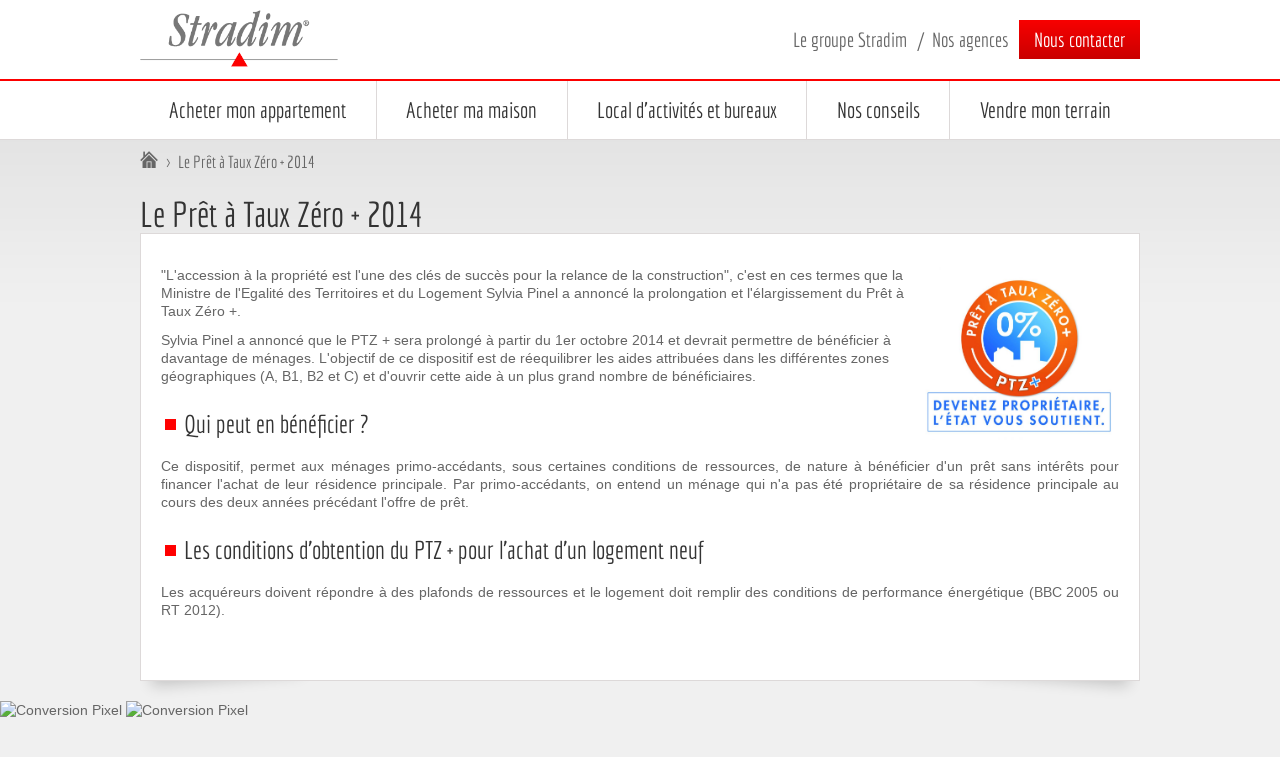

--- FILE ---
content_type: text/html; charset=utf-8
request_url: https://www.stradim.fr/le-pret-taux-zero-2014
body_size: 5321
content:
<!DOCTYPE html>
<html lang="fr">
	<head>
		<title>Le Prêt à Taux Zéro + 2014 | Stradim</title>
		<!-- Google Tag Manager -->
		<script>window.dataLayer = window.dataLayer || [];</script>
		<script>(
			function(w,d,s,l,i){
				w[l]=w[l]||[];w[l].push({'gtm.start': new Date().getTime(),event:'gtm.js'});
				var f=d.getElementsByTagName(s)[0],
					j=d.createElement(s),
					dl=l!='dataLayer'?'&l='+l:'';
				j.async=true;j.src='https://www.googletagmanager.com/gtm.js?id='+i+dl;
				f.parentNode.insertBefore(j,f);
			})(
				window,document,
				'script',
				'dataLayer',
				'GTM-TV4F9GN');
		</script>
		<!-- End Google Tag Manager -->
		<script type="application/ld+json">{"@context":"https:\/\/schema.org","@type":"Organization","name":"Stradim : Promoteur alsacien de programmes immobiliers","url":"https:\/\/www.stradim.fr","logo":"https:\/\/www.stradim.fr\/sites\/stradim.fr\/themes\/stradim_tpl\/logo.png"}</script>
		<script type="application/ld+json">{"@context":"https:\/\/schema.org","@type":"BreadcrumbList","itemListElement":[{"@type":"ListItem","position":0,"name":"Accueil","item":"https:\/\/www.stradim.fr\/"},{"@type":"ListItem","position":1,"name":"Le Pr\u00eat \u00e0 Taux Z\u00e9ro + 2014 ","item":"https:\/\/www.stradim.fr"},{"@type":"ListItem","position":2,"name":"Le Pr\u00eat \u00e0 Taux Z\u00e9ro + 2014 ","item":"https:\/\/www.stradim.fr\/le-pret-taux-zero-2014"}]}</script>
<meta http-equiv="Content-Type" content="text/html; charset=utf-8" />
<link rel="shortcut icon" href="https://www.stradim.fr/sites/stradim.fr/themes/stradim_tpl/favicon.ico" type="image/vnd.microsoft.icon" />
<meta name="viewport" content="width=device-width, initial-scale=1" />
<meta name="description" content="&quot;L&#039;accession à la propriété est l&#039;une des clés de succès pour la relance de la construction&quot;, c&#039;est en ces termes que la Ministre de l&#039;Egalité des Territoires et du Logement Sylvia Pinel a annoncé la prolongation et l&#039;élargissement du Prêt à Taux Zér" />
<meta name="generator" content="Drupal 7 (https://www.drupal.org)" />
<link rel="canonical" href="https://www.stradim.fr/le-pret-taux-zero-2014" />
<link rel="shortlink" href="https://www.stradim.fr/node/983" />
<meta property="og:site_name" content="Stradim" />
<meta property="og:type" content="article" />
<meta property="og:title" content="Le Prêt à Taux Zéro + 2014" />
<meta property="og:url" content="https://www.stradim.fr/le-pret-taux-zero-2014" />
<meta property="og:description" content="&quot;L&#039;accession à la propriété est l&#039;une des clés de succès pour la relance de la construction&quot;, c&#039;est en ces termes que la Ministre de l&#039;Egalité des Territoires et du Logement Sylvia Pinel a annoncé la prolongation et l&#039;élargissement du Prêt à Taux Zér" />
<meta property="og:updated_time" content="2020-09-11T14:38:02+02:00" />
<meta name="twitter:card" content="summary" />
<meta name="twitter:url" content="https://www.stradim.fr/le-pret-taux-zero-2014" />
<meta name="twitter:title" content="Le Prêt à Taux Zéro + 2014" />
<meta name="twitter:description" content="&quot;L&#039;accession à la propriété est l&#039;une des clés de succès pour la relance de la construction&quot;, c&#039;est en ces termes que la Ministre de l&#039;Egalité des Territoires et du Logement Sylvia Pinel a annoncé la" />
<meta property="article:published_time" content="2014-10-14T15:20:32+02:00" />
<meta property="article:modified_time" content="2020-09-11T14:38:02+02:00" />
<meta itemprop="name" content="Le Prêt à Taux Zéro + 2014" />
<meta itemprop="description" content="&quot;L&#039;accession à la propriété est l&#039;une des clés de succès pour la relance de la construction&quot;, c&#039;est en ces termes que la Ministre de l&#039;Egalité des Territoires et du Logement Sylvia Pinel a annoncé la prolongation et l&#039;élargissement du Prêt à Taux Zér" />
<link type="text/css" rel="stylesheet" href="https://www.stradim.fr/sites/stradim.fr/files/css/css_xE-rWrJf-fncB6ztZfd2huxqgxu4WO-qwma6Xer30m4.css" media="all" />
<link type="text/css" rel="stylesheet" href="https://www.stradim.fr/sites/stradim.fr/files/css/css_mVNliaHTeaoKfepF8SXRRUCuxFS2Tvzx98x169jGCfA.css" media="all" />
<link type="text/css" rel="stylesheet" href="https://www.stradim.fr/sites/stradim.fr/files/css/css_Ok1OEOdmPjtFf21faDYi6JJIZ8srK4u6IForPCeeMh0.css" media="all" />
<link type="text/css" rel="stylesheet" href="https://www.stradim.fr/sites/stradim.fr/files/css/css_c1cpDLdL3XFpewG7jfvIj1Ep_GGRjemzsr4voKWKH7Q.css" media="all" />
<link type="text/css" rel="stylesheet" href="https://www.stradim.fr/sites/stradim.fr/files/css/css_77nM-Z4J9KVK6AhOtu2ZC82SkhCTiRTgT30_0Jf2VHQ.css" media="print" />
<script type="text/javascript">
<!--//--><![CDATA[//><!--
/* DataLayer */
var dataLayer = [] || dataLayer;
/* Fin DataLayer */

//--><!]]>
</script>
<script type="text/javascript" src="https://www.stradim.fr/sites/stradim.fr/files/js/js_IcPLbQ2Pe_eBL6sEFxkVFcoVRP9urBr4AoIYOmP1fiI.js"></script>
<script type="text/javascript" src="https://www.stradim.fr/sites/stradim.fr/files/js/js_Pt6OpwTd6jcHLRIjrE-eSPLWMxWDkcyYrPTIrXDSON0.js"></script>
<script type="text/javascript" src="https://www.stradim.fr/sites/stradim.fr/files/js/js_JueyAqXJHLOyftTMsaOzV58IDmfmL8KMV-XGrJtZsk4.js"></script>
<script type="text/javascript" src="https://www.stradim.fr/sites/stradim.fr/files/js/js_4nUan3tbQP07pDnGb6A62FMB5mKPJztsRjtVzvDWwLg.js"></script>
<script type="text/javascript" src="https://www.stradim.fr/sites/stradim.fr/files/js/js_Lo7LqYnarvQT0nomg8tLphCKSq5oMV5KLODUr56ALgc.js"></script>
<script type="text/javascript">
<!--//--><![CDATA[//><!--
jQuery.extend(Drupal.settings, {"basePath":"\/","pathPrefix":"","setHasJsCookie":0,"ajaxPageState":{"theme":"stradim_tpl","theme_token":"RU_iMebPpnxXGTJTTrCarstccRpiuoddRM9IdFgBFeo","js":{"0":1,"public:\/\/google_tag\/google_tag.script.js":1,"sites\/all\/modules\/contrib\/jquery_update\/replace\/jquery\/1.12\/jquery.min.js":1,"misc\/jquery-extend-3.4.0.js":1,"misc\/jquery-html-prefilter-3.5.0-backport.js":1,"misc\/jquery.once.js":1,"misc\/drupal.js":1,"sites\/all\/modules\/contrib\/jquery_update\/js\/jquery_browser.js":1,"sites\/all\/modules\/contrib\/entityreference\/js\/entityreference.js":1,"sites\/all\/modules\/custom\/sdv\/js\/sdv.js":1,"sites\/stradim.fr\/modules\/custom\/stradim_program\/js\/stradim_program.map.js":1,"public:\/\/languages\/fr_yIwUlcZ_VyFTVT3KRqs30p-YeVqigzCtP-PrwYjzdcI.js":1,"sites\/all\/modules\/contrib\/quickbar\/js\/quickbar.js":1,"sites\/stradim.fr\/modules\/custom\/stradim_colorbox\/js\/jquery.colorbox.js":1,"sites\/stradim.fr\/themes\/stradim_tpl\/js\/jquery.touchSwipe.js":1,"sites\/stradim.fr\/themes\/stradim_tpl\/js\/jquery.carouFredSel.js":1,"sites\/stradim.fr\/themes\/stradim_tpl\/js\/scripts.js":1},"css":{"modules\/system\/system.base.css":1,"modules\/system\/system.menus.css":1,"modules\/system\/system.messages.css":1,"modules\/system\/system.theme.css":1,"modules\/field\/theme\/field.css":1,"modules\/node\/node.css":1,"sites\/all\/modules\/custom\/sdv\/sdv.css":1,"sites\/all\/modules\/custom\/sdv_help\/sdv_help.css":1,"modules\/search\/search.css":1,"sites\/stradim.fr\/modules\/custom\/stradim\/css\/stradim.admin.css":1,"sites\/stradim.fr\/modules\/custom\/stradim_newsletter\/stradim-newsletter.css":1,"sites\/stradim.fr\/modules\/custom\/stradim_program\/css\/stradim-program.css":1,"sites\/stradim.fr\/modules\/custom\/stradim_program\/css\/stradim-program.admin.css":1,"modules\/user\/user.css":1,"sites\/all\/modules\/contrib\/views\/css\/views.css":1,"sites\/all\/modules\/contrib\/media\/modules\/media_wysiwyg\/css\/media_wysiwyg.base.css":1,"sites\/all\/modules\/contrib\/ctools\/css\/ctools.css":1,"sites\/all\/modules\/contrib\/quickbar\/modules\/quickbar_extras\/css\/quickbar_extras.css":1,"sites\/all\/modules\/contrib\/quickbar\/theme\/quickbar.css":1,"sites\/stradim.fr\/themes\/stradim_tpl\/css\/reset.css":1,"sites\/stradim.fr\/themes\/stradim_tpl\/css\/styles.css":1,"sites\/stradim.fr\/themes\/stradim_tpl\/css\/responsive.css":1,"sites\/stradim.fr\/themes\/stradim_tpl\/css\/print.css":1}}});
//--><!]]>
</script>
		<link rel="apple-touch-icon" href="/apple-touch-icon.png" />
	</head>
	<body class="html not-front not-logged-in no-sidebars page-node page-node- page-node-983 node-type-page" >
<noscript aria-hidden="true"><iframe src="https://www.googletagmanager.com/ns.html?id=GTM-TV4F9GN" height="0" width="0" style="display:none;visibility:hidden" title="Google Tag Manager">Google Tag Manager</iframe></noscript><script type="application/ld+json">
{
    "@context": "https://schema.org",
    "@type": "Residence",
    "description": "Le Prêt à Taux Zéro + 2014 ",
    "name": "Le Prêt à Taux Zéro + 2014 ",
    "datePublished": "2014-10-14T15:20:32+02:00",
    "dateModified": "2020-09-11T14:38:02+02:00"
}
</script>
<div class="top-page">
	<header id="header">
		<div class="wrapper">
			<div class="top-header">
				<div class="wrap">
					<a id="logo" class="link-home" href="/" title="Accueil" rel="home">
						<span class="element-invisible">Stradim</span>
						<img src="https://www.stradim.fr/sites/stradim.fr/themes/stradim_tpl/logo.png" alt="Stradim" />
					</a>
					<ul class="top-menu">
						<!-- <li><a href="tel:0388154060">03.88.15.40.60</a></li> -->
						<li class="smenu_groupe"><a href="/groupe/le-groupe-stradim">Le groupe Stradim</a></li>
						<li class="smenu_agences"><a href="/agences-stradim">Nos agences</a></li>
						<li class="smenu_contact"><a href="/contact">Nous contacter</a></li>
					</ul>
				</div>
			</div>
			<nav id="menu-main">
				<div class="wrap">
					<div class="menu-main">
						<a class="menu-title" href="#menu"><strong class="element-invisible">Menu principal</strong></a>
						  <div class="region region-header">
    <div id="block-system-main-menu" class="block block-system block-menu">
		<div  class="block-title">Menu principal</div>
		<div class="content">
<ul class="menu"><li class="first expanded"><a href="/programmes" title="">Acheter mon appartement</a><ul class="menu"><li class="first expanded"><a href="/programmes" title="">Par région</a><ul class="menu"><li class="first leaf"><a href="/programmes/alsace" title="">Immobilier neuf Alsace</a></li>
<li class="leaf"><a href="/programmes/champagne" title="">Immobilier neuf Champagne</a></li>
<li class="leaf"><a href="/programmes/ile-de-france" title="">Immobilier neuf Ile-de-France</a></li>
<li class="leaf"><a href="/programmes/lorraine" title="">Immobilier neuf Lorraine</a></li>
<li class="leaf"><a href="/programmes/occitanie" title="">Immobilier neuf Occitanie</a></li>
<li class="last leaf"><a href="/programmes/pays-de-la-loire" title="">Immobilier neuf Pays de Loire</a></li>
</ul></li>
<li class="expanded"><a href="/programmes/trouver-mon-logement/programmes-par-region" title="">Top ville</a><ul class="menu"><li class="first leaf"><a href="https://www.stradim.fr/programmes/strasbourg" title="">Programme neuf Strasbourg</a></li>
<li class="leaf"><a href="https://www.stradim.fr/programmes/bischheim" title="">Programme neuf à Bischheim</a></li>
<li class="leaf"><a href="https://www.stradim.fr/programmes/metz" title="">Programme neuf Metz</a></li>
<li class="leaf"><a href="https://www.stradim.fr/programmes/toulouse" title="">Programme neuf Toulouse</a></li>
<li class="last leaf"><a href="https://www.stradim.fr/programmes/dammarie-les-lys" title="">Programme neuf Dammarie-lès-Lys</a></li>
</ul></li>
<li class="last expanded"><a href="/programmes/trouver-mon-logement/par-delai-de-remise-des-cles" title="">Par opportunité</a><ul class="menu"><li class="first leaf"><a href="/statut-du-bien/avant-premiere" title="">Avant-première</a></li>
<li class="leaf"><a href="/statut-du-bien/travaux-en-cours" title="">Travaux en cours</a></li>
<li class="last leaf"><a href="/statut-du-bien/remise-des-cles-2025" title="">Livraison 2025</a></li>
</ul></li>
</ul></li>
<li class="expanded"><a href="https://www.stradim.fr/programmes/maison" title="">Acheter ma maison</a><ul class="menu"><li class="first leaf"><a href="/programmes/alsace/maison" title="">Maison neuve Alsace</a></li>
<li class="leaf"><a href="/programmes/occitanie/maison" title="">Maison neuve Occitanie</a></li>
<li class="last leaf"><a href="/programmes/pays-de-la-loire/maison" title="">Maison neuve Pays de la Loire</a></li>
</ul></li>
<li class="expanded"><a href="/programmes//local-commercial" title="">Local d&#039;activités et bureaux</a><ul class="menu"><li class="first leaf"><a href="/programmes/alsace/local-commercial" title="">Local d&#039;activités et bureaux en Alsace</a></li>
<li class="last leaf"><a href="/programmes/toulouse/local-commercial" title="">Local d&#039;activités et bureaux à Toulouse</a></li>
</ul></li>
<li class="expanded"><a href="/nos-conseils" title="">Nos conseils</a><ul class="menu"><li class="first leaf"><a href="/nos-conseils/habiter">Pour habiter</a></li>
<li class="last leaf"><a href="/investir-immobilier-neuf" title="">Pour investir</a></li>
</ul></li>
<li class="last leaf"><a href="/vendre-mon-terrain" class="menu_icon menu-2338" title="">Vendre mon terrain</a></li>
</ul>		<span class="clearfix"></span>
	</div>
</div>
  </div>
					</div>
				</div>
			</nav>
		</div>
	</header>
</div>
<main id="content" class="" >
	<div id="breadcrumb" class="wrap"><div class="element-invisible">Vous êtes ici :</div>
<div class="breadcrumb">
	<a href="/" alt="Accueil" title="Accueil">Accueil</a><span class="separator"> &gt; </span><span>Le Prêt à Taux Zéro + 2014 </span>
	<span class="clearfix"></span>
</div>
</div>
	<script type="application/ld+json">
{
    "@context": "https://schema.org",
    "@type": "BreadcrumbList",
    "itemListElement": [
        {
            "@type": "ListItem",
            "position": 1,
            "name": "Accueil",
            "item": "https://www.stradim.fr/"
        },
        {
            "@type": "ListItem",
            "position": 2,
            "name": "Le Prêt à Taux Zéro + 2014 "
        }
    ]
}
	</script>
	<span class="clearfix"></span>
	<div id="title" class="layout wrap">
		<div class="body">
						<h1>Le Prêt à Taux Zéro + 2014 </h1>
			<span class="clearfix"></span>
		</div>
	</div>
	<span class="clearfix"></span>
	<div id="body" class="layout wrap">
		<div class="body">
			  <div class="region region-content">
    <div id="block-system-main" class="block block-system">
			<div class="content">
<article id="node-983" class="node node-page clearfix">
	<div class="content">
		<div class="field field-name-body field-type-text-with-summary field-label-hidden"><div class="field-items"><div class="field-item even"><p><span id="file-1334" class="file file-image file-image-jpeg">
	<span class="content">
		<img alt="Prêt à Taux Zéro + 2014" height="719" width="825" style="width: 200px; height: 174px; float: right;" class="media-image media-element file-media-large" data-delta="1" src="https://www.stradim.fr/sites/stradim.fr/files/styles/large/public/ptz_1.jpg?itok=o-TFOLAc" title="ptz jpg" /></span>
</span>
</p><p style="text-align: left;">"L'accession à la propriété est l'une des clés de succès pour la relance de la construction", c'est en ces termes que la Ministre de l'Egalité des Territoires et du Logement Sylvia Pinel a annoncé la prolongation et l'élargissement du Prêt à Taux Zéro +.</p><p style="text-align: left;">Sylvia Pinel a annoncé que le PTZ + sera prolongé à partir du 1er octobre 2014 et devrait permettre de bénéficier à davantage de ménages. L'objectif de ce dispositif est de réequilibrer les aides attribuées dans les différentes zones géographiques (A, B1, B2 et C) et d'ouvrir cette aide à un plus grand nombre de bénéficiaires. </p><h2>Qui peut en bénéficier ? </h2><p><span style="font-size: 14px; line-height: 1.3em;">Ce dispositif, permet aux ménages primo-accédants, sous certaines conditions de ressources, de nature à bénéficier d'un prêt sans intérêts pour financer l'achat de leur résidence principale. Par primo-accédants, on entend un ménage qui n'a pas été propriétaire de sa résidence principale au cours des deux années précédant l'offre de prêt. </span></p><h2>Les conditions d'obtention du PTZ + pour l'achat d'un logement neuf</h2><p><span style="font-size: 14px; line-height: 1.3em;">Les acquéreurs doivent répondre à des plafonds de ressources et le logement doit remplir des conditions de performance énergétique (BBC 2005 ou RT 2012).</span></p><p> </p></div></div></div>		<span class="clearfix"></span>
	</div>
</article>		<span class="clearfix"></span>
	</div>
</div>
  </div>
		</div>
		<span class="clearfix"></span>
	</div>
</main>
  <div class="region region-footer">
    <div id="block-stradim-bloc-footer-pixel" class="block block-stradim">
			<div class="content">
<!-- Segment Pixel - OI016373_PixelRTG - DO NOT MODIFY -->
<img src="https://secure.adnxs.com/seg?add=11769026&t=2" width="1" height="1" alt="Conversion Pixel" />
<!-- End of Segment Pixel -->
<!-- Segment Pixel - OI018808_PixelRTG - DO NOT MODIFY -->
<img src="https://secure.adnxs.com/seg?add=13663848&t=2" width="1" height="1" alt="Conversion Pixel" />
<!-- End of Segment Pixel -->		<span class="clearfix"></span>
	</div>
</div>
<div id="block-stradim-bloc-footer-socialnetwork-hidden" class="block block-stradim">
			<div class="content">
<div id="surfoot" class="layout wrap">
	<div class="sdv-columns sdv-columns-2">
		<div class="column column-1">
				<div id="socials-footer">
					<p>Suivez-nous sur les réseaux sociaux</p>
							<button onclick="window.open('https://www.facebook.com/Stradim')" class="facebook" title="Facebook"><span class="element-invisible">Facebook</span></button>
						<button onclick="window.open('https://twitter.com/stradim')" class="twitter" title="Twitter"><span class="element-invisible">X</span></button>
						<button onclick="window.open('https://www.linkedin.com/company/stradim/')" class="linkedin" title="Linkedin"><span class="element-invisible">LinkedIn</span></button>
						<button onclick="window.open('https://www.instagram.com/stradim_immobilier/')" class="instagram" title="Instagram"><span class="element-invisible">Instagram</span></button>
							<button onclick="window.open('https://www.youtube.com/user/Stradim67')" class="youtube" title="Youtube"><span class="element-invisible">YouTube</span></button>
						<button onclick="window.open('https://www.tiktok.com/@stradim.immobilier')" class="tiktok" title="Tiktok"><span class="element-invisible">TikTok</span></button>
				</div>
		</div>
		<div class="column column-2">
					</div>
		<span class="clearfix"></span>
	</div>
</div>
		<span class="clearfix"></span>
	</div>
</div>
<div id="block-stradim-bloc-footer-site-hidden" class="block block-stradim">
			<div class="content">
<footer id="footer">
	<div id="banner-footer">
		<div class="wrap">
			<div id="menu-footer">
				<strong class="element-invisible">Pied de page</strong>
				<ul class="menu">
					<li>
						<button title="Finance"							onclick="window.open('/stradim-en-bourse', '_self')" >
							Finance						</button>
					</li>
					<li>
						<button title="Espace recrutement"							onclick="window.open('/le-groupe/stradim-recrute', '_self')" >
							Espace recrutement						</button>
					</li>
					<li>
						<button title="Archives"							onclick="window.open('/archives', '_self')" >
							Archives						</button>
					</li>
					<li>
						<button title="Locations"							onclick="window.open('/locations/alsace', '_self')" >
							Locations						</button>
					</li>
					<li>
						<button title="Transactions"							onclick="window.open('/transactions', '_self')" >
							Transactions						</button>
					</li>
					<li>
						<button title="Plan du site"							onclick="window.open('/sitemap', '_self')" >
							Plan du site						</button>
					</li>
					<li>
						<button title="Mentions légales"							onclick="window.open('/mentions-legales', '_self')" >
							Mentions légales						</button>
					</li>
					<li>
						<button title="Contact"							onclick="window.open('/contact', '_self')" >
							Contact						</button>
					</li>
				</ul>
			</div>
		</div>
	</div>
</footer>	</div>
</div>
  </div>
	</body>
</html>


--- FILE ---
content_type: text/css
request_url: https://www.stradim.fr/sites/stradim.fr/files/css/css_mVNliaHTeaoKfepF8SXRRUCuxFS2Tvzx98x169jGCfA.css
body_size: 3480
content:
.field .field-label{font-weight:bold;}.field-label-inline .field-label,.field-label-inline .field-items{float:left;}form .field-multiple-table{margin:0;}form .field-multiple-table th.field-label{padding-left:0;}form .field-multiple-table td.field-multiple-drag{width:30px;padding-right:0;}form .field-multiple-table td.field-multiple-drag a.tabledrag-handle{padding-right:.5em;}form .field-add-more-submit{margin:.5em 0 0;}
.node-unpublished{background-color:#fff4f4;}.preview .node{background-color:#ffffea;}td.revision-current{background:#ffc;}
.ui-dialog{z-index:11000 !important;}body.tao .webform-submission-info-text{overflow:inherit;}body.tao a.button,body.tao #media-browser-tabset a.button,body.tao #media-format-form a.button,body.tao #views-form-views-media-browser-browser-thumbs .form-actions a,body.tao .media-widget a.button{padding:2px 10px;background:url("/sites/all/themes/rubik/images/buttons.png") no-repeat scroll -1px 50% #FFFFFF;border-color:#DDDDDD #DDDDDD #CCCCCC;border-style:solid;border-width:1px;color:#333333;cursor:pointer;text-align:center;font-weight:normal;font-family:Verdana,Arial,sans-serif;font-size:1em;-webkit-border-radius:3px;-moz-border-radius:3px;border-radius:3px;-webkit-box-shadow:0 1px 1px #DDDDDD;-moz-box-shadow:0 1px 1px #DDDDDD;box-shadow:0 1px 1px #DDDDDD;}body.tao a.button:hover,body.tao a.button:focus,body.tao #media-browser-tabset a.button:hover,body.tao #media-browser-tabset a.button:focus,body.tao #views-form-views-media-browser-browser-thumbs .form-actions a:hover,body.tao #views-form-views-media-browser-browser-thumbs .form-actions a:focus,body.tao .media-widget a.button:hover,body.tao .media-widget a.button:focus{border-color:#AACCEE;}body.tao .form-actions{text-align:right;}body.tao .form-actions a.button{margin-right:5px;}body.tao #media-browser-tabset a.button-yes,body.tao #media-format-form a.fake-ok{background-position:-2401px 50%;padding-left:25px;}body.tao #media-browser-tabset a.button-no,body.tao #media-format-form a.fake-cancel,body.tao .media-widget a.button.remove{background-position:-3201px 50%;padding-left:25px;}body.tao .media-widget a.button.launcher{background-position:-1201px 50%;padding-left:25px;}body.tao .media-widget a.button.remove,body.tao .media-widget a.button.launcher{padding-top:3px;padding-bottom:3px;display:inline-block;}body.tao #views-media-browser-browser-view-form .form-item-display-format{display:none;}body.tao .media-widget a.button.remove{display:none;}body.tao #media-browser-tabset .views-submit-button{padding-top:1.9em;}body.tao.page-admin-store-orders .form-item label{padding:6px;}body.tao.page-admin-store-orders input.fluid{width:auto;}body.tao.page-admin-store-orders input.fluid:after{clear:both;}body.tao .order-pane .uc-store-address-field .form-item{padding:10px;}body.tao.quickbar-enabled{margin-top:0;}body.tao.quickbar-enabled #quickbar-spacer{padding-top:30px;}body.tao .field-type-datestamp .description{display:none;}body.tao .field-type-datestamp .date-float{margin:25px 0 0 0;float:right;}body.tao .field-type-datestamp .date-no-float{width:auto;float:left;clear:none;}body.tao .field-type-datestamp .date-padding{padding:0;float:none;}body.tao .field-type-datestamp .form-type-date-popup > label{display:none;}body.tao .column-side .form-actions.fixed{width:32%;position:fixed;top:80px;}#module-filter-squeeze{margin-right:250px;}#module-filter-submit-fixed{width:240px;float:right;}#module-filter-submit-fixed .form-actions.fixed{width:220px;position:fixed;top:80px;}#module-filter-wrapper{position:relative;}body.tao .views-exposed-form .views-widget-per-page,body.tao .views-exposed-form .views-submit-button,body.tao .views-exposed-form .views-reset-button{width:auto;float:right;clear:right;}body.tao .views-exposed-form .views-widget-per-page label{margin-right:15px;display:inline;}body.tao .views-exposed-form .views-submit-button .form-submit,body.tao .views-exposed-form .views-reset-button .form-submit{width:100%;margin:0;}body.tao .view-better-watchdog-ui-view tr.severity-avertissement,body.tao .view-better-watchdog-ui-view tr.severity-avertissement td,body.tao .view-better-watchdog-ui-view tr.severity-warning,body.tao .view-better-watchdog-ui-view tr.severity-warning td{background:#FFF4C0;}body.tao .view-better-watchdog-ui-view tr.severity-avertissement.odd,body.tao .view-better-watchdog-ui-view tr.severity-avertissement.odd td,body.tao .view-better-watchdog-ui-view tr.severity-warning.odd,body.tao .view-better-watchdog-ui-view tr.severity-warning.odd td{background:#F9EDB3;}body.tao .view-better-watchdog-ui-view tr.severity-emergency,body.tao .view-better-watchdog-ui-view tr.severity-emergency td,body.tao .view-better-watchdog-ui-view tr.severity-alerte,body.tao .view-better-watchdog-ui-view tr.severity-alerte td,body.tao .view-better-watchdog-ui-view tr.severity-critique,body.tao .view-better-watchdog-ui-view tr.severity-critique td,body.tao .view-better-watchdog-ui-view tr.severity-erreur,body.tao .view-better-watchdog-ui-view tr.severity-erreur td,body.tao .view-better-watchdog-ui-view tr.severity-alert,body.tao .view-better-watchdog-ui-view tr.severity-alert td,body.tao .view-better-watchdog-ui-view tr.severity-critical,body.tao .view-better-watchdog-ui-view tr.severity-critical td,body.tao .view-better-watchdog-ui-view tr.severity-error,body.tao .view-better-watchdog-ui-view tr.severity-error td{background:#FFE4E0;}body.tao .view-better-watchdog-ui-view tr.severity-emergency.odd,body.tao .view-better-watchdog-ui-view tr.severity-emergency.odd td,body.tao .view-better-watchdog-ui-view tr.severity-alerte.odd,body.tao .view-better-watchdog-ui-view tr.severity-alerte.odd td,body.tao .view-better-watchdog-ui-view tr.severity-critique.odd,body.tao .view-better-watchdog-ui-view tr.severity-critique.odd td,body.tao .view-better-watchdog-ui-view tr.severity-erreur.odd,body.tao .view-better-watchdog-ui-view tr.severity-erreur.odd td,body.tao .view-better-watchdog-ui-view tr.severity-alert.odd,body.tao .view-better-watchdog-ui-view tr.severity-alert.odd td,body.tao .view-better-watchdog-ui-view tr.severity-critical.odd,body.tao .view-better-watchdog-ui-view tr.severity-critical.odd td,body.tao .view-better-watchdog-ui-view tr.severity-error.odd,body.tao .view-better-watchdog-ui-view tr.severity-error.odd td{background:#F9D6D1;}#block-admin-display-form .block-line td.block-title{width:50%;}#block-admin-display-form .block-line td.block-region{width:25%;}#block-admin-display-form .block-line td.block-region select{width:100%;}
.sdv-help.admin > .left{padding-right:2%;width:73%;}.sdv-help.admin > .right{width:25%;position:fixed;right:0;}.sdv-help.admin .admin-list .active{color:#000;}.sdv-help.admin .content h2,.sdv-help.admin .content h3,.sdv-help.admin .content h4,.sdv-help.admin .content p,.sdv-help.admin .content ul,.sdv-help.admin .content ol,.sdv-help.admin .content img{margin-bottom:0.75em;}.sdv-help.admin .content h2,.sdv-help.admin .content h3,.sdv-help.admin .content h4{margin-top:1.5em;clear:both;display:block;}.sdv-help.admin .content h2 a,.sdv-help.admin .content h3 a,.sdv-help.admin .content h4 a{color:#000;}.sdv-help.admin .content h2{font-size:1.3em;}.sdv-help.admin .content h2,.sdv-help.admin .content h2 a{color:#5599AA;}.sdv-help.admin .content h3{font-size:1.2em;}.sdv-help.admin .content img.float-left{max-width:50%;margin-right:0.75em;float:left;}.sdv-help.admin .content img.float-right{max-width:50%;margin-left:0.75em;float:right;}.sdv-help.admin .content img.full{width:100%;}.sdv-help.admin .content img.arrow{margin-bottom:-3px;}.sdv-help.admin .content img.icon{margin-bottom:-7px;}.sdv-help.admin .content img.icon-with-text{margin-bottom:-6px;}.sdv-help.admin .content p img,.sdv-help.admin .content li img{margin-bottom:0;}.sdv-help.admin .content ul{padding-left:1.5em;}.sdv-help.admin .content li{list-style-type:square;}.sdv-help.admin figcaption{margin-bottom:20px;}.sdv-help.admin figure,.sdv-help.admin figcaption{clear:both;}.sdv-help.admin figcaption{font-size:0.8em;float:right;}
.search-form{margin-bottom:1em;}.search-form input{margin-top:0;margin-bottom:0;}.search-results{list-style:none;}.search-results p{margin-top:0;}.search-results .title{font-size:1.2em;}.search-results li{margin-bottom:1em;}.search-results .search-snippet-info{padding-left:1em;}.search-results .search-info{font-size:0.85em;}.search-advanced .criterion{float:left;margin-right:2em;}.search-advanced .action{float:left;clear:left;}
body div#quickbar div.depth-1 ul.links,body div#quickbar div.depth-2 ul.links,body div#quickbar div.depth-3 ul.links{height:auto;line-height:1em;}body div#quickbar div ul.links li a{-webkit-border-radius:5px;-moz-border-radius:5px;-o-border-radius:5px;border-radius:5px;}body div#quickbar div.depth-1 ul.links li a,body div#quickbar div.depth-2 ul.links li a,body div#quickbar div.depth-3 ul.links li a{padding:7px;}body div#quickbar div.depth-1 ul.links li a .icon,body div#quickbar div.depth-2 ul.links li a .icon,body div#quickbar div.depth-3 ul.links li a .icon{display:none;}body div#quickbar div.depth-1 ul.links li.view-all{top:0;}body div#quickbar div.depth-1 span.close{top:10px;}body div#quickbar div.depth-1 ul.links li.view-all a.active,body div#quickbar div.depth-1 ul.links li.view-all a{padding:0 15px 0 10px;}.field-column-left{width:48%;float:left;}.field-column-right{width:48%;float:right;}.field-type-stradim-slideshow .form-item.form-type-textfield,.field-type-stradim-slideshow table .form-item.form-type-textfield,.field-type-stradim-home .form-item.form-type-textfield,.field-type-stradim-home table .form-item.form-type-textfield{margin-bottom:5px;}.field-type-stradim-slideshow .form-item.form-type-textfield .form-text,.field-type-stradim-slideshow table .form-item.form-type-textfield .form-text{width:100%;}.field-type-stradim-slideshow fieldset .form-item,.field-type-stradim-home fieldset,.field-type-stradim-home .form-item,.field-type-stradim-newsletter-element fieldset,.field-type-stradim-newsletter-element .form-item{clear:both;}.field-type-stradim-slideshow fieldset .form-item.form-type-textfield label,.field-type-stradim-home .form-item.form-type-textfield label,.field-type-stradim-home .form-item.form-type-select label,.field-type-stradim-newsletter-element .form-item.form-type-textfield label,.field-type-stradim-newsletter-element .form-item.form-type-select label{width:15%;margin-bottom:5px;float:left;}.field-type-stradim-home .field-column-left .form-item.form-type-select label,.field-type-stradim-home .field-column-right .form-item.form-type-select label{width:40%;}.field-type-stradim-slideshow fieldset .form-item.form-type-textfield .form-text,.field-type-stradim-home .form-item.form-type-textfield .form-text,.field-type-stradim-home .form-item.form-type-select .form-select,.field-type-stradim-newsletter-element .form-item.form-type-textfield .form-text,.field-type-stradim-newsletter-element .form-item.form-type-select .form-select{width:80%;margin-bottom:5px;float:right;}.field-type-stradim-home .filter-wrapper,.field-type-stradim-newsletter-element .filter-wrapper{display:none;}.field-type-stradim-home .field-column-left .form-item.form-type-select .form-select,.field-type-stradim-home .field-column-right .form-item.form-type-select .form-select{width:58%;}.field-type-stradim-home hr{padding-top:1em;margin:0 0 1em;display:block;clear:both;border:0;border-bottom:1px solid #EEE;}.views-field-cancel-node{display:none;visibility:hidden;}#user-profile-form #edit-cancel{display:none;visibility:hidden;}
body.tao .field-widget-croisi-newsletter-element-widget .filter-wrapper{display:none;}body.tao .field-widget-croisi-newsletter-element-widget label{width:20%;padding:4px 0;float:left;}body.tao .field-widget-croisi-newsletter-element-widget .form-item{clear:both;margin-bottom:0.5em;}body.tao .field-widget-croisi-newsletter-element-widget .form-select,body.tao .field-widget-croisi-newsletter-element-widget .form-textfield,body.tao .field-widget-croisi-newsletter-element-widget .form-textarea,body.tao .field-widget-croisi-newsletter-element-widget .form-text{width:80%;}body.tao .field-widget-croisi-newsletter-element-widget .form-select{background:#008EB1;color:#FFF;}
.stradim-program-picto{min-height:30px;padding-left:40px;background-repeat:no-repeat;background-position:left top;}.stradim-program-picto-car{background-image:url(/sites/stradim.fr/modules/custom/stradim_program/images/picto-car.png);}.stradim-program-picto-commerce{background-image:url(/sites/stradim.fr/modules/custom/stradim_program/images/picto-commerce.png);}.stradim-program-picto-parcs{background-image:url(/sites/stradim.fr/modules/custom/stradim_program/images/picto-parcs.png);}.stradim-program-picto-plane{background-image:url(/sites/stradim.fr/modules/custom/stradim_program/images/picto-plane.png);}.stradim-program-picto-school{background-image:url(/sites/stradim.fr/modules/custom/stradim_program/images/picto-school.png);}.stradim-program-picto-train{background-image:url(/sites/stradim.fr/modules/custom/stradim_program/images/picto-train.png);}.stradim-program-picto-tram{background-image:url(/sites/stradim.fr/modules/custom/stradim_program/images/picto-tram.png);}.stradim-program-picto-university{background-image:url(/sites/stradim.fr/modules/custom/stradim_program/images/picto-university.png);}.stradim-program-diagnostic .label-infos{margin:0.5em 0;display:block;}.stradim-program-diagnostic .energy-infos{width:70%;padding:5px 20px 5px 10px;margin-bottom:2px;float:left;background:#F6F6F6 url(/sites/stradim.fr/modules/custom/stradim_program/images/diagnostic-arrow-right.png) no-repeat right center;color:#000;-webkit-box-sizing:border-box;-moz-box-sizing:border-box;-o-box-sizing:border-box;box-sizing:border-box;}.stradim-program-diagnostic .energy-infos .letter{float:right;}.stradim-program-diagnostic .energy-infos-a{width:40%;background-color:#00B262;}.stradim-program-diagnostic .energy-infos-b{width:45%;background-color:#64C454;}.stradim-program-diagnostic .energy-infos-c{width:50%;background-color:#CDDA2A;}.stradim-program-diagnostic .energy-infos-d{width:55%;background-color:#FFF100;}.stradim-program-diagnostic .energy-infos-e{width:60%;background-color:#FFC409;}.stradim-program-diagnostic .energy-infos-f{width:65%;background-color:#F98520;}.stradim-program-diagnostic .energy-infos-g{width:70%;background-color:#F13429;}.stradim-program-diagnostic .energy-current{width:25%;margin-bottom:2px;position:relative;float:right;}.stradim-program-diagnostic .energy-current .value{width:100%;padding:5px 10px 5px 20px;margin-bottom:2px;display:block;float:right;background:#000 url(/sites/stradim.fr/modules/custom/stradim_program/images/diagnostic-arrow-left.png) no-repeat left center;color:#FFF;-webkit-box-sizing:border-box;-moz-box-sizing:border-box;-o-box-sizing:border-box;box-sizing:border-box;}.stradim-program-diagnostic .energy-current .legend{position:absolute;top:2.2em;right:0;}table.stradim-program-prices th h2{padding:8px 0;margin:0;font-size:1.35em;}table.stradim-program-prices th{padding:0.3em;margin:0;}
.field-name-field-program-presta .form-item .form-text{width:100%;}.field-name-field-program-close-car .form-item label,.field-name-field-program-close-commerce .form-item label,.field-name-field-program-close-parcs .form-item label,.field-name-field-program-close-plane .form-item label,.field-name-field-program-close-school .form-item label,.field-name-field-program-close-train .form-item label,.field-name-field-program-close-tram .form-item label,.field-name-field-program-close-university .form-item label{padding:6px 0 10px 40px;background-repeat:no-repeat;background-position:left top;}.field-name-field-program-close-car .form-item .form-textarea,.field-name-field-program-close-commerce .form-item .form-textarea,.field-name-field-program-close-parcs .form-item .form-textarea,.field-name-field-program-close-plane .form-item .form-textarea,.field-name-field-program-close-school .form-item .form-textarea,.field-name-field-program-close-train .form-item .form-textarea,.field-name-field-program-close-tram .form-item .form-textarea,.field-name-field-program-close-university .form-item .form-textarea{height:50px;}.field-name-field-program-close-car .form-item label{background-image:url(/sites/stradim.fr/modules/custom/stradim_program/images/picto-car.png);}.field-name-field-program-close-commerce .form-item label{background-image:url(/sites/stradim.fr/modules/custom/stradim_program/images/picto-commerce.png);}.field-name-field-program-close-parcs .form-item label{background-image:url(/sites/stradim.fr/modules/custom/stradim_program/images/picto-parcs.png);}.field-name-field-program-close-plane .form-item label{background-image:url(/sites/stradim.fr/modules/custom/stradim_program/images/picto-plane.png);}.field-name-field-program-close-school .form-item label{background-image:url(/sites/stradim.fr/modules/custom/stradim_program/images/picto-school.png);}.field-name-field-program-close-train .form-item label{background-image:url(/sites/stradim.fr/modules/custom/stradim_program/images/picto-train.png);}.field-name-field-program-close-tram .form-item label{background-image:url(/sites/stradim.fr/modules/custom/stradim_program/images/picto-tram.png);}.field-name-field-program-close-university .form-item label{background-image:url(/sites/stradim.fr/modules/custom/stradim_program/images/picto-university.png);}.field-type-stradim-prices .form-item.form-type-select,.field-type-stradim-prices .form-item.form-type-textfield,.field-type-stradim-prices-rent .form-item.form-type-select,.field-type-stradim-prices-rent .form-item.form-type-textfield{padding-right:20px;float:left;-webkit-box-sizing:border-box;-moz-box-sizing:border-box;-o-box-sizing:border-box;box-sizing:border-box;}.field-type-stradim-prices-rent .prices{clear:both;}.field-type-stradim-prices .form-item.form-type-select .form-select,.field-type-stradim-prices-rent .form-item.form-type-select .form-select{width:150px;}.field-type-stradim-prices .form-item.form-type-textfield .form-text,.field-type-stradim-prices-rent .form-item.form-type-textfield .form-text{width:65px;}.field-type-stradim-prices .form-item.form-type-textfield .stradim-program-price-rooms,.field-type-stradim-prices-rent .form-item.form-type-textfield .stradim-program-price-rooms{width:40px;}.field-type-stradim-prices .form-item.form-type-textfield .stradim-program-price-commodities,.field-type-stradim-prices-rent .form-item.form-type-textfield .stradim-program-price-commodities{width:auto;}.field-type-stradim-prices .form-item.form-type-checkboxes,.field-type-stradim-prices-rent .form-item.form-type-checkboxes{padding-top:10px;clear:both;}.field-type-stradim-prices .form-item.form-type-checkboxes > label,.field-type-stradim-prices-rent .form-item.form-type-checkboxes > label{padding-right:20px;float:left;}.field-type-stradim-prices .form-item.form-type-checkboxes .form-type-checkbox,.field-type-stradim-prices-rent .form-item.form-type-checkboxes .form-type-checkbox{padding-right:20px;float:left;}
#permissions td.module{font-weight:bold;}#permissions td.permission{padding-left:1.5em;}#permissions tr.odd .form-item,#permissions tr.even .form-item{white-space:normal;}#user-admin-settings fieldset .fieldset-description{font-size:0.85em;padding-bottom:.5em;}#user-admin-roles td.edit-name{clear:both;}#user-admin-roles .form-item-name{float:left;margin-right:1em;}.password-strength{width:17em;float:right;margin-top:1.4em;}.password-strength-title{display:inline;}.password-strength-text{float:right;font-weight:bold;}.password-indicator{background-color:#C4C4C4;height:0.3em;width:100%;}.password-indicator div{height:100%;width:0%;background-color:#47C965;}input.password-confirm,input.password-field{width:16em;margin-bottom:0.4em;}div.password-confirm{float:right;margin-top:1.5em;visibility:hidden;width:17em;}div.form-item div.password-suggestions{padding:0.2em 0.5em;margin:0.7em 0;width:38.5em;border:1px solid #B4B4B4;}div.password-suggestions ul{margin-bottom:0;}.confirm-parent,.password-parent{clear:left;margin:0;width:36.3em;}.profile{clear:both;margin:1em 0;}.profile .user-picture{float:right;margin:0 1em 1em 0;}.profile h3{border-bottom:1px solid #ccc;}.profile dl{margin:0 0 1.5em 0;}.profile dt{margin:0 0 0.2em 0;font-weight:bold;}.profile dd{margin:0 0 1em 0;}
.views-exposed-form .views-exposed-widget{float:left;padding:.5em 1em 0 0;}.views-exposed-form .views-exposed-widget .form-submit{margin-top:1.6em;}.views-exposed-form .form-item,.views-exposed-form .form-submit{margin-top:0;margin-bottom:0;}.views-exposed-form label{font-weight:bold;}.views-exposed-widgets{margin-bottom:.5em;}.views-align-left{text-align:left;}.views-align-right{text-align:right;}.views-align-center{text-align:center;}.views-view-grid tbody{border-top:none;}.view .progress-disabled{float:none;}
.media-wysiwyg-align-left,.media-float-left{float:left;margin-right:20px;}.media-wysiwyg-align-right,.media-float-right{float:right;margin-left:20px;}.media-wysiwyg-align-center{text-align:-moz-center;text-align:-webkit-center;text-align:center;}


--- FILE ---
content_type: text/css
request_url: https://www.stradim.fr/sites/stradim.fr/files/css/css_c1cpDLdL3XFpewG7jfvIj1Ep_GGRjemzsr4voKWKH7Q.css
body_size: 21392
content:
html,body,div,span,applet,object,iframe,h1,h2,h3,h4,h5,h6,p,blockquote,pre,a,abbr,acronym,address,big,cite,code,del,dfn,font,img,ins,kbd,q,s,samp,small,strike,sub,sup,tt,var,dl,dt,dd,ol,ul,li,fieldset,form,label,legend,table,caption,tbody,tfoot,thead,tr,th,td{margin:0;padding:0;border:0;outline:0;font-weight:inherit;font-style:inherit;font-size:100%;font-family:inherit;vertical-align:baseline;}:focus{outline:0;}body{line-height:1;color:black;background:white;}ol,ul{list-style:none;}table{border-collapse:separate;border-spacing:0;}caption,th,td{text-align:left;font-weight:normal;}blockquote:before,blockquote:after,q:before,q:after{content:"";}blockquote,q{quotes:"" "";}a{text-decoration:none;}img{display:inline;}article,aside,details,figcaption,figure,footer,header,hgroup,menu,nav,section{display:block;margin:0;padding:0;border:0;outline:0;font-weight:inherit;font-style:inherit;font-size:100%;font-family:inherit;vertical-align:baseline;}
html{background:#f0f0f0;}body{background:#f0f0f0 url(/sites/stradim.fr/themes/stradim_tpl/images/bkg-overlay.png) repeat-x 0 5em;background-color:#f0f0f0;font-family:Arial,sans-serif;font-size:14px;line-height:1.3em;color:#666;-webkit-box-sizing:border-box;-moz-box-sizing:border-box;-ms-box-sizing:border-box;-o-box-sizing:border-box;box-sizing:border-box;padding-bottom:0;margin-bottom:0;}h1,h2,h3,h4,h5,h6,.h2-like,p,img,ul,ol,video,audio,table,blockquote,q,.jwplayer-video,.jwplayer-audio,.media-youtube-player{margin-bottom:0.8em;}h1,h2,h3,h4,h5,h6,.font_hn,.h2-like,#title #subtitle{margin-top:1em;line-height:1.1em;font-family:'Economica',Arial,sans-serif;font-weight:normal;color:#fc0000;}h1,h2:first-child,h3:first-child,h4:first-child,h5:first-child,h6:first-child,.h2-like{margin-top:0;}h1{font-size:2.5em;color:#333;}h2,.h2-like,#title #subtitle{font-size:1.7em;}h3{font-size:1.6em;}#block-system-main article.node-page h2{font-size:1.8em;color:#333;background-image:url(/sites/stradim.fr/themes/stradim_tpl/images/puce_h3.png);background-position:left 3px;background-repeat:no-repeat;padding-left:23px;}#block-system-main article.node-page h3{font-size:1.6em;color:#333;background-image:url(/sites/stradim.fr/themes/stradim_tpl/images/puce_h3_small.png);background-position:left 3px;background-repeat:no-repeat;padding-left:23px;}h3.small,h4{font-size:1.3em;}h5,h6{font-size:1.1em;}h1 .small,h2 .small,h3 .small,h4 .small,h5 .small,h6 .small{font-size:0.7em;opacity:0.9;}hr{margin:0.8em 0;border:0;border-top:1px solid #d8d7da;}hr.space{margin:1.6em 0;}p{text-align:justify;}a:link,a:active,a:visited{color:#fc0000;-webkit-transition:color 0.2s,background-color 0.2s;-moz-transition:color 0.2s,background-color 0.2s;-o-transition:color 0.2s,background-color 0.2s;transition:color 0.2s,background-color 0.2s;}a:link:focus,a:link:hover,a:active:focus,a:active:hover,a:visited:focus,a:visited:hover,a.active{color:#000;}a:link:focus,a:link:hover,a:active:focus,a:active:hover,a:visited:focus,a:visited:hover{text-decoration:underline;}strong,b{color:#333;}img{max-width:100%;height:auto !important;-webkit-transition:border-color 0.2s;-moz-transition:border-color 0.2s;-o-transition:border-color 0.2s;transition:border-color 0.2s;}img.file-icon{margin-bottom:0;}img.media-left,img[style*='left']{margin-right:0.8em;}img.media-right,img[style*='right']{margin-left:0.8em;}.media-youtube-player{max-width:100%;}ul,ol{margin-left:2em;}ul li,ul.menu li{list-style-type:square;list-style-image:url(/sites/stradim.fr/themes/stradim_tpl/images/li.png);}ul li.collapsed,ul.menu li.collapsed{list-style-image:url(/sites/stradim.fr/themes/stradim_tpl/images/li-collapsed.png);}ul li.expanded,ul.menu li.expanded{list-style-image:url(/sites/stradim.fr/themes/stradim_tpl/images/li-expanded.png);}ul ul,ul ol,ol ul,ol ol{margin-bottom:0;}ul.menu li,ol.menu li{margin:0;padding:0;}ol li{list-style-type:decimal;}ol li li{list-style-type:lower-latin;}sup,sub{font-size:xx-small;}sup{vertical-align:super;}sub{vertical-align:sub;}table{width:100%;max-width:100%;margin-top:1em;border-collapse:collapse;}table:first-child{margin-top:0;}table caption{padding:0.3em 0;font-family:'Economica',Arial,sans-serif;font-weight:normal;font-size:1.7em;text-align:left;color:#fc0000;}table tr{border:0;border-collapse:collapse;}table td,table th{padding:0.8em;vertical-align:top;}table th img{margin:0 0 0 4px;vertical-align:middle;}table td.active{background:inherit;}table th{font-family:'Economica',Arial,sans-serif;font-weight:normal;font-size:1.3em;color:#000;}table tbody tr{border-top:1px solid #ccc;background:#fff;}table tbody tr.odd{background:#e6e6e6;}table tbody tr.odd td:nth-child(2n + 1),table tbody tr.odd td.even{background:#f3f3f3;}table tbody tr.even{background:#f8f8f8;}table tbody tr.even td:nth-child(2n + 1),table tbody tr.even td.even{background:#fff;}table tbody tr th,table tbody tr.even th,table tbody tr.even th.even,table tbody tr:nth-child(2n + 1) th,table tbody tr:nth-child(2n + 1) th:nth-child(2n + 1){background:#fff;border-top:1px solid #fff;}table .price,table .price-bis{text-align:right;font-family:'Economica',Arial,sans-serif;font-weight:normal;font-size:1.3em;color:#fc0000;}table .price-bis{color:#666;}blockquote:before,q:before{content:url(/sites/stradim.fr/themes/stradim_tpl/images/quote.png);position:absolute;left:-35px;top:-5px;}blockquote,q{padding:1em;position:relative;background:#f6f3f5;}.clearfix{display:block;clear:both;}.element-invisible{margin:0;padding:0;}.wrap{width:95%;max-width:1000px;margin-left:auto;margin-right:auto;}.color-red{color:#fc0000;}.button,a.button,.form-submit,a.form-submit{width:auto;padding:7px 10px;display:inline-block;cursor:pointer;background:#fc0000;background:-moz-linear-gradient(top,#fc0000 0%,#ca0000 100%);background:-webkit-linear-gradient(top,#fc0000 0%,#ca0000 100%);background:linear-gradient(to bottom,#fc0000 0%,#ca0000 100%);filter:progid:DXImageTransform.Microsoft.gradient(startColorstr='#fc0000',endColorstr='#ca0000',GradientType=0);border:1px solid #fc0000;font-family:'Economica',Arial,sans-serif;text-align:center;color:#fff;-webkit-transition:border-color 0s,background 0.2s;-moz-transition:border-color 0s,background 0.2s;-o-transition:border-color 0s,background 0.2s;transition:border-color 0s,background 1s;-webkit-border-radius:5px;-moz-border-radius:5px;-ms-border-radius:5px;-o-border-radius:5px;border-radius:5px;}.button:hover,.button:focus,a.button:hover,a.button:focus,.form-submit:hover,.form-submit:focus,a.form-submit:hover,a.form-submit:focus{color:#fff;background:#333;background:-moz-linear-gradient(top,#333 0%,#555 100%);background:-webkit-linear-gradient(top,#333 0%,#555 100%);background:linear-gradient(to bottom,#333 0%,#555 100%);filter:progid:DXImageTransform.Microsoft.gradient(startColorstr='#fc0000',endColorstr='#ca0000',GradientType=0);border-color:#333;text-decoration:underline;}.node-information_claim-form > div{align-items:center;display:flex;flex-wrap:wrap;}.node-information_claim-form > div > div,.node-information_claim-form fieldset{flex:0 0 100%;}.node-information_claim-form .captcha{flex:1;padding:7px 10px 0 0;}.node-information_claim-form .form-actions{flex:0;margin-bottom:0;}.captcha .form-item{align-items:center;display:flex;gap:10px;justify-content:flex-end;margin-bottom:0;}.captcha label{display:none;}.captcha .field-prefix{white-space:nowrap;}.captcha .form-text{max-width:40px;padding-block:5px;text-align:center;}.captcha .form-text::placeholder{color:transparent;}#block-system-main-menu{position:static;}#stradim-program-search-form-banner .form-actions,#block-stradim-crm-contact .form-actions,#banner-contact .form-actions{position:relative;clear:both;}.button.search,a.button.search,.form-submit.search,a.form-submit.search,#views-exposed-form-news-page .form-submit{padding-right:52px;background:url(/sites/stradim.fr/themes/stradim_tpl/images/search.png) no-repeat right center,linear-gradient(to bottom,#fc0000 0%,#ca0000 100%);}.button.search:hover,.button.search:focus,a.button.search:hover,a.button.search:focus,.form-submit.search:hover,.form-submit.search:focus,a.form-submit.search:hover,a.form-submit.search:focus,#views-exposed-form-news-page .form-submit:hover,#views-exposed-form-news-page .form-submit:focus{background:url(/sites/stradim.fr/themes/stradim_tpl/images/search.png) no-repeat right center,linear-gradient(to bottom,#333 0%,#555 100%);}.stradim-program-form .form-submit{min-width:50px;padding-right:0;background:url(/sites/stradim.fr/themes/stradim_tpl/images/search2.png) no-repeat right center,linear-gradient(to bottom,#fc0000 0%,#ca0000 100%);}.stradim-program-form .form-submit:hover{min-width:50px;padding-right:0;background:url(/sites/stradim.fr/themes/stradim_tpl/images/search2.png) no-repeat right center,linear-gradient(to bottom,#333 0%,#555 100%);}.button.continue,a.button.continue,.form-submit.continue,a.form-submit.continue{background:linear-gradient(to bottom,#fc0000 0%,#ca0000 100%);}.button.continue:hover,.button.continue:focus,a.button.continue:hover,a.button.continue:focus,.form-submit.continue:hover,.form-submit.continue:focus,a.form-submit.continue:hover,a.form-submit.continue:focus{background:linear-gradient(to bottom,#333 0%,#555 100%);}form hr{margin-left:60px;margin-right:60px;}label{width:100%;padding:6px 0;display:block;font-family:'Economica',Arial,sans-serif;font-size:1.3em;color:#fc0000;-webkit-box-sizing:border-box;-moz-box-sizing:border-box;box-sizing:border-box;}label .form-required{margin-right:-0.7em;}.form-type-checkbox label,.form-type-radio label{font-family:Arial,sans-serif;font-size:1em;color:#232323;}.field-name-field-rgpd .form-item-field-rgpd-und label{color:#666;font-size:0.9em;}input,select,textarea,.form-textarea-wrapper textarea{width:100%;margin:0;padding:10px;background:#fff no-repeat top right;border:1px solid #c9c9c9;font-family:Arial,sans-serif;font-size:1em;line-height:1em;color:#666;-webkit-box-sizing:border-box;-moz-box-sizing:border-box;-o-box-sizing:border-box;box-sizing:border-box;-webkit-border-radius:5px;-moz-border-radius:5px;-o-border-radius:5px;border-radius:5px;-webkit-transition:border-color 0.2s,background-color 0.2s;-moz-transition:border-color 0.2s,background-color 0.2s;-o-transition:border-color 0.2s,background-color 0.2s;transition:border-color 0.2s,background-color 0.2s;}textarea,.form-textarea-wrapper textarea{line-height:1.3em;}.form-disabled input,.form-disabled select,.form-disabled textarea,.form-disabled .form-textarea-wrapper textarea{background-color:#c9c9c9;}input[type='radio'],input[type='checkbox']{width:auto;margin-top:0;}.text_blanc,a.text_blanc:link,a.text_blanc:visited{color:#fff;}#content .sidebar .bis input:not(.form-submit),#content .sidebar .bis select,#content .sidebar .bis textarea,#content .sidebar .bis .form-textarea-wrapper textarea{background-color:#fff;}input:hover,select:hover,textarea:hover,.form-textarea-wrapper textarea:hover,#content .sidebar .bis input:not(.form-submit):hover,#content .sidebar .bis select:hover,#content .sidebar .bis textarea:hover,#content .sidebar .bis .form-textarea-wrapper textarea:hover{background-color:#f0f0f0;}input:focus,select:focus,textarea:focus,.form-textarea-wrapper textarea:focus,#content .sidebar .bis input:not(.form-submit):focus,#content .sidebar .bis select:focus,#content .sidebar .bis textarea:focus,#content .sidebar .bis .form-textarea-wrapper textarea:focus{color:#000;background-color:#ddd;}#content input:not(.form-submit),#content select,#content textarea,#content .form-textarea-wrapper textarea{background-color:#f9f9f9;}#content input:not(.form-submit):hover,#content select:hover,#content textarea:hover,#content .form-textarea-wrapper textarea:hover{background-color:#fff;}#content input:not(.form-submit):focus,#content select:focus,#content textarea:focus,#content .form-textarea-wrapper textarea:focus{background-color:#ddd;}.resizable-textarea .grippie{width:100%;-webkit-box-sizing:border-box;-moz-box-sizing:border-box;-o-box-sizing:border-box;box-sizing:border-box;}fieldset{margin:1.2em 0 0.8em;}fieldset:first-child{margin-top:0;}fieldset legend{margin-bottom:0.8em;line-height:1.1em;font-family:'Economica',Arial,sans-serif;font-weight:normal;font-size:1.7em;color:#fc0000;}fieldset fieldset legend{font-size:1.5em;}fieldset fieldset fieldset legend{font-size:1.2em;}.form-item{margin:0 0 0.6em;clear:both;position:relative;}.form-item .description,.form-submit + .description{width:100%;padding:10px;margin-bottom:10px;display:none;position:absolute;right:0;bottom:80%;z-index:5;opacity:0;border:1px solid #b3d7f2;background:#e7eff5;text-align:left;color:#3568a7;-webkit-box-sizing:border-box;-moz-box-sizing:border-box;-o-box-sizing:border-box;box-sizing:border-box;}.form-item .description:before,.form-submit + .description:before{content:url(/sites/stradim.fr/themes/stradim_tpl/images/form-arrow.png);margin-left:-7px;position:absolute;left:50%;bottom:-12px;}input:hover + .description,input:focus + .description,select:hover + .description,select:focus + .description,textarea:hover + .description,textarea:focus + .description,.form-submit:hover + .description,.form-submit:focus + .description{display:block;bottom:100%;}.form-radios,.form-checkboxes{width:100%;margin:0 10px 0.4em;}.form-type-radio .option,.form-type-checkbox .option{width:auto;float:none;}.form-type-radio .option .caption,.form-type-checkbox .option .caption{padding-left:2em;}.form-type-date-popup .date-padding,.form-type-date-popup .form-item .form-item,.container-inline-date .form-item .form-item{padding:0;float:none;}.form-type-date-popup .form-item,.form-type-date-popup .form-item input{width:100%;margin:0;}.form-type-date-popup .form-item input{width:100%;margin:0 0 0.8em;background-image:url(/sites/stradim.fr/themes/stradim_tpl/images/picto-calendar.png);background-repeat:no-repeat;background-position:95% center;}.container-inline-date > .form-item{width:100%;display:block;margin:0;}.webform-component-radios label,.webform-component-date label{width:30%;margin-top:0.3em;float:left;}.webform-component-radios .form-radios{width:auto;float:left;}.webform-component-date select,.webform-component-date .form-text{width:20%;}.webform-component-date .webform-calendar{width:3.4em;}.form-required{color:#fc0000;}.field-suffix .form-required{position:absolute;right:-4px;top:-4px;font-size:1.8em;}.form-actions{padding-top:7px;margin-top:0;text-align:right;}.form-actions .form-item{display:inline-block;}.form-actions .form-submit{margin-left:0.5em;}.form-submit{min-width:100px;text-transform:uppercase;}.form-submit-cancel:hover,.form-submit-cancel:focus{background-color:transparent;background-position:center -15px;}.webform-client-form .form-actions{clear:both;}.views-exposed-form .views-exposed-widget{padding:0;float:none;}.views-exposed-form .form-item{margin-bottom:0.8em;}.views-exposed-form .form-type-date-popup .form-item,.views-exposed-form .form-type-date-popup .form-item input{margin-bottom:0;}.views-exposed-form .views-exposed-widget .form-submit{margin-top:0;}.views-exposed-form .form-actions{margin-bottom:0;}#webform-component-firstname,#webform-component-lastname,#webform-component-nom,#webform-component-prenom,#webform-component-code-postal,#webform-component-ville,.form-item-last-name,.form-item-first-name,.body .form-item-ville,.body .form-item-cp{width:50%;float:left;clear:none;-webkit-box-sizing:border-box;-moz-box-sizing:border-box;-o-box-sizing:border-box;box-sizing:border-box;}#webform-component-code-postal,.body .form-item-cp{width:30%;}#webform-component-ville,.body .form-item-ville{width:70%;}#webform-component-lastname,#webform-component-nom,#webform-component-code-postal,.form-item-last-name,.body .form-item-cp{padding-right:0.3em;}#webform-component-firstname,#webform-component-prenom,#webform-component-ville,.form-item-first-name,.body .form-item-ville{padding-left:0.3em;}.webform-component-display label{display:none;}.webform-component-display label + *{margin-top:0;}.top-page{width:100%;z-index:10;top:-100%;-webkit-transition:all 0.5s;-moz-transition:all 0.5s;-ms-transition:all 0.5s;-o-transition:all 0.5s;transition:all 0.5s;}#header{position:static;background:#fff;width:100%;}body.page-programmes #header,body.node-type-rent #header,body.node-type-transaction #header,body.node-type-program #header,body.node-type-home #header{}body.page-programmes #content,body.node-type-rent #content,body.node-type-transaction #content,body.node-type-program #content,body.node-type-home #content{}#header > .wrap{padding:0 20px;max-width:960px;}.top-header .wrap{display:flex;justify-content:space-between;align-items:center;padding:10px 0;}.top-header .top-menu{align-items:center;display:flex;flex-wrap:wrap;justify-content:flex-end;margin:0;font-family:'Economica',Arial,sans-serif;font-size:1.4em;}.top-header .top-menu li{list-style:none;margin-right:10px;}.top-header .top-menu li:last-child{margin-right:0;}.top-header .top-menu li::before{content:'/';display:inline-block;width:15px;text-align:left;}.top-header .top-menu .smenu_contact::before,.top-header .top-menu li:first-child::before{display:none;}.top-header .top-menu li a{color:#666;}.top-header .top-menu .smenu_contact a{background-color:#f80000;background:linear-gradient(#f80000,#ca0000);color:#fff;padding:8px 15px;}body.overflow{overflow:hidden;position:relative;}.fixed-header,body.toolbar.fixed-header{padding-top:141px;}.fixed-header .top-page{position:fixed;top:0;}body.overflow .top-page{bottom:0;background:rgba(0,0,0,0.4);}.fixed-header #header{border-bottom:1px solid #ddd9d9;}.fixed-header #header .wrapper{display:flex;max-width:1020px;margin:0 auto;}.fixed-header #logo{float:none;margin-right:20px;flex:1;}.fixed-header #logo img{max-height:45px;max-width:100%;margin:0;}.fixed-header .top-header{order:1;flex:2;}.fixed-header .top-header .wrap{width:100%;padding:10px 20px 10px 0;box-sizing:border-box;}.fixed-header .top-header .top-menu{text-align:right;display:flex;font-size:1.25em;}.fixed-header .top-header .top-menu li{margin-bottom:5px;white-space:nowrap;}.fixed-header .top-header .top-menu li:last-child{margin-bottom:0;}.fixed-header .top-header .top-menu li::after{display:none;}.fixed-header #menu-main{font-size:1.5em;order:0;border:0;width:auto;position:static;}.fixed-header #menu-main .wrap{height:100%;}.fixed-header #menu-main .menu-main{height:100%;}.fixed-header #menu-main .menu-title{display:flex;font-weight:normal;padding:20px;height:100%;box-sizing:border-box;position:relative;}.fixed-header #menu-main .menu-title::before{content:url(/sites/stradim.fr/themes/stradim_tpl/images/picto_menu_burger.png);align-self:center;}#menu-main{background:#fff;border-top:2px solid #fc0000;border-bottom:1px solid #ddd9d9;font-family:'Economica',Arial,sans-serif;font-size:1.6em;position:relative;width:100%;top:-100%;z-index:100;}#menu-main .wrap{width:100%;}#menu-main .clearfix{display:none;}#menu-main .open + div .content{bottom:0;overflow-y:auto;overflow-x:hidden;background:#fff;}#menu-main .block-title{display:none;}#menu-main a.link-home{width:150px;padding:15px 15px 15px 0;display:block;float:none;border-right:1px solid #ddd9d9;position:relative;overflow:hidden;text-indent:-1000px;flex:0 0 150px;}#menu-main .menu{margin:0;display:flex;width:100%;}#menu-main .menu li{margin:0;border-right:1px solid #ddd9d9;vertical-align:middle;text-align:center;display:flex;flex-grow:1;list-style:none;}#menu-main .menu li:hover,#menu-main .menu li.active,#menu-main .menu li.active-trail{}#menu-main .menu-title,#menu-main .menu a{padding:20px 5px;display:block;color:#333;align-self:start;width:100%;text-align:center;font-family:'Economica',Arial,sans-serif;}#menu-main .menu-title{display:none;border-right:none;width:auto;}#menu-main .menu-title:focus,#menu-main .menu-title:hover,#menu-main .menu-title:focus strong,#menu-main .menu-title:hover strong,#menu-main .menu a:link:focus,#menu-main .menu a:link:hover,#menu-main .menu a:active:focus,#menu-main .menu a:active:hover,#menu-main .menu a:visited:focus,#menu-main .menu a:visited:hover,#menu-main .menu a.active-trail,#menu-main .menu a.active{text-decoration:none;}#menu-main .menu > li > a.active-trail,#menu-main .menu > li > a.active{color:#fc0000;}#menu-main .menu .menu a:link:focus,#menu-main .menu .menu a:link:hover,#menu-main .menu .menu a:active:focus,#menu-main .menu .menu a:active:hover,#menu-main .menu .menu a:visited:focus,#menu-main .menu .menu a:visited:hover{text-decoration:underline;}#menu-main .menu li a{position:relative;z-index:1;background-color:transparent;box-sizing:border-box;}#menu-main .content > .menu > li > .active,#menu-main .content > .menu > li > .active-trail{background-image:linear-gradient(to bottom,rgba(0,0,0,0.02) 0%,rgba(0,0,0,0) 100%),url(/sites/stradim.fr/themes/stradim_tpl/images/menu-main-current.png);background-position:center top;background-repeat:no-repeat;position:relative;}#menu-main .menu li.last,#menu-main .menu li.last a{border-right:0;}#menu-main .content > .menu > li:hover,#menu-main .content > .menu > li:active,#menu-main .content > .menu > li:focus{background-color:#f80000;background:linear-gradient(#f80000,#ca0000);color:#fff;}#menu-main .content > .menu > li:hover > a,#menu-main .content > .menu > li:active > a,#menu-main .content > .menu > li:focus > a{color:#fff;text-decoration:none;}#menu-main .content > .menu > li > .menu,#menu-main .content > .menu > li > .menu-wrap > .menu{width:100%;max-width:1000px;padding:20px 20px 5px;margin:auto;}#menu-main .content > .menu > li > .menu,#menu-main .content > .menu > li > .menu-wrap{display:flex;position:absolute;z-index:0;top:100%;left:0;right:0;border-top:1px solid #ddd9d9;border-bottom:1px solid #ddd9d9;opacity:0;visibility:hidden;-webkit-transition:all 0.5s;-moz-transition:all 0.5s;-ms-transition:all 0.5s;-o-transition:all 0.5s;transition:all 0.5s;}#menu-main .content > .menu > li > .menu::after,#menu-main .content > .menu > li > .menu-wrap::after{content:'';position:absolute;top:0;bottom:-1px;left:0;right:0;background-color:#f80000;background:linear-gradient(#f80000,#ca0000);border-bottom:1px solid #ddd9d9;align-self:stretch;}#menu-main .menu li:hover > .menu,#menu-main .menu li:hover > .menu-wrap{visibility:visible;opacity:1;}#menu-main .menu .menu li.expanded > a{pointer-events:none;cursor:auto;}.fixed-header #menu-main .menu .menu li.expanded > a{pointer-events:all;cursor:pointer;}#menu-main .menu .menu{flex-wrap:wrap;}#menu-main .menu .menu li{flex-direction:column;border:0;flex:initial;margin:0 40px 15px 0;}@media screen and (-ms-high-contrast:active),(-ms-high-contrast:none){#menu-main .menu .menu li{display:block;text-align:left;}}#menu-main .menu .menu li a{text-align:left;padding:5px;display:inline-block;width:auto;background-color:transparent;color:#fff;}#menu-main .menu .menu li a.active,#menu-main .menu .menu li a.active-trail{font-weight:bold;}#menu-main .menu .menu li a.active:focus,#menu-main .menu .menu li a.active-trail:focus,#menu-main .menu .menu li a.active:hover,#menu-main .menu .menu li a.active-trail:hover{text-decoration:underline;}#menu-main .menu .menu .menu{flex-direction:column;margin-top:10px;}@media screen and (-ms-high-contrast:active),(-ms-high-contrast:none){#menu-main .menu .menu .menu{display:block;}}#menu-main .menu .menu .menu li{flex:1;margin-bottom:5px;margin-right:0;}#menu-main .menu .menu .menu li:last-child{margin-bottom:0;}#menu-main .menu .menu .menu li a{font-family:Arial,serif;font-size:0.7em;line-height:1em;position:relative;}#menu-main .menu .menu .menu li a.active{color:#fff;padding-left:15px;font-weight:normal;}.fixed-header #menu-main .menu .menu .menu li a.active{color:#333;}#menu-main .menu .menu .menu li a.active_off{font-weight:normal;background-image:none;}#menu-main .menu .menu .menu li a.active::before{content:'';position:absolute;left:5px;top:50%;width:0;height:0;transform:translate(0,-50%);margin-top:-1px;background:transparent;border-style:solid;border-width:5px 0 5px 5px;border-color:transparent transparent transparent #fff;}.fixed-header #menu-main .menu .menu .menu li a.active::before{border-color:transparent transparent transparent #333;}#menu-main .menu .menu .menu li a.active_off::before{border-style:none;border-width:0px;}#menu-main .menu .menu .menu li a.active::after{display:none;}#logo{}#logo img{margin:0;display:block;max-width:200px;}#baseline{display:block;float:left;clear:right;}#baseline{font-size:0.85em;line-height:1.3em;}#baseline p{text-align:left;margin:0;line-height:38px;border-bottom:1px solid #d2d0d0;border-top:1px solid #d2d0d0;}#header #search-block-form{width:265px;display:block;float:right;}#search-block-form .form-item{margin-bottom:0;}#search-block-form .form-submit,#search-form #edit-basic .form-submit{width:29px;height:29px;padding-right:30px;min-width:0;float:right;margin:-34px 1px 0 0;position:relative;border-color:transparent;background:transparent url(/sites/stradim.fr/themes/stradim_tpl/images/picto-search.png) no-repeat center
        center;text-indent:-1000px;}#search-block-form .form-submit:hover,#search-block-form .form-submit:focus,#search-form #edit-basic .form-submit:hover,#search-form #edit-basic .form-submit:focus{background-image:url(/sites/stradim.fr/themes/stradim_tpl/images/picto-search-over.png);}#edit-advanced{margin-bottom:0;}.search-advanced .action{float:right;}#content{padding-top:0;}#content .layout .body{width:100%;padding:0 305px 0 0;display:block;position:relative;float:left;z-index:1;overflow:hidden;-webkit-box-sizing:border-box;-moz-box-sizing:border-box;-o-box-sizing:border-box;box-sizing:border-box;}.no-sidebars #content .layout .body{padding:0;float:none;}.front #content .layout .body{padding:0;float:none;}#content #title,#content #title-middle{-webkit-box-sizing:border-box;-moz-box-sizing:border-box;-o-box-sizing:border-box;box-sizing:border-box;}#content #title h1,#content #title h2,#content #title-middle h1,#content #title-middle h2{margin:0;}body.front #content #title h1{text-align:center;}#content #title-middle h2{font-size:2.5em;color:#333;}#content .layout .sidebar{width:285px;margin-left:-285px;display:block;position:relative;float:right;z-index:2;-webkit-box-sizing:border-box;-moz-box-sizing:border-box;-o-box-sizing:border-box;box-sizing:border-box;}#body.layout .sidebar{margin-bottom:20px;}#content .layout .body .block,#content .layout .sidebar .block,#search-form{padding:20px;margin-bottom:20px;background:#fff;border:1px solid #ddd9d9;-webkit-box-sizing:border-box;-moz-box-sizing:border-box;-ms-box-sizing:border-box;-o-box-sizing:border-box;box-sizing:border-box;}body.node-type-rent #body .body .block,body.node-type-transaction #body .body .block,body.node-type-program #body .body .block{background:transparent;border:0;padding:0;}body.node-type-rent #body .body .region-content,body.node-type-transaction #body .body .region-content,body.node-type-program #body .body .region-content{background:#fff;border:1px solid #ddd9d9;padding:20px;margin-bottom:20px;}#content .layout .body .block{min-width:180px;}.not-front.page-node #block-system-main,.front #block-system-main2 .block,#content .layout .body .column .block,#content #body > .sidebar .block-stradim,#content #body > .sidebar .block,.invest-conseils .conseil .block,.node-home-rubrique .block,body.node-type-rent #body .body .region-content,body.node-type-transaction #body .body .region-content,body.node-type-program #body .body .region-content{position:relative;}.not-front.page-node #block-system-main:after,.front #block-system-main2 .block:after,#content .layout .body .column .block:after,#content .layout .body .node-teaser:after,#content #body > .sidebar .block-stradim:after,#content #body > .sidebar .block:after,.invest-conseils .conseil .block:after,.node-home-rubrique .block:after,body.node-type-rent #body .body .region-content:after,body.node-type-transaction #body .body .region-content:after,body.node-type-program #body .body .region-content:after,#content
    .layout
    .sidebar
    #block-stradim-program-lien-localiser-programmes
    .carte:after{content:' ';position:absolute;width:150px;height:30px;z-index:-10;bottom:8px;right:2px;transform:rotate(5deg);box-shadow:-7px 8px 15px rgba(0,0,0,0.2);visibility:visible;}.not-front.page-node #block-system-main:before,.front #block-system-main2 .block:before,#content .layout .body .column .block:before,#content .layout .body .node-teaser:before,#content #body > .sidebar .block-stradim:before,#content #body > .sidebar .block:before,.invest-conseils .conseil .block:before,.node-home-rubrique .block:before,body.node-type-rent #body .body .region-content:before,body.node-type-transaction #body .body .region-content:before,body.node-type-program #body .body .region-content:before,#content
    .layout
    .sidebar
    #block-stradim-program-lien-localiser-programmes
    .carte:before{content:' ';position:absolute;width:150px;height:30px;z-index:-10;bottom:8px;left:2px;transform:rotate(-5deg);box-shadow:7px 8px 15px rgba(0,0,0,0.2);visibility:visible;}body.node-type-rent #body .body .block:after,body.node-type-transaction #body .body .block:after,body.node-type-program #body .body .block:after,#content
    .layout
    .sidebar
    #block-stradim-program-lien-localiser-programmes.block:after{display:none;}body.node-type-rent #body .body .block:before,body.node-type-transaction #body .body .block:before,body.node-type-program #body .body .block:before,body.node-type-sommaire #body .body .block:before,#content
    .layout
    .sidebar
    #block-stradim-program-lien-localiser-programmes.block:before{display:none;}#content
    .layout
    .sidebar
    #block-stradim-program-lien-localiser-programmes.block{padding:0;margin:0;}#content
    .layout
    .sidebar
    #block-stradim-program-lien-localiser-programmes
    .carte{padding:0;min-width:285px;min-height:165px;padding:10px;background-color:#ddd9d9;background-position:top left;background-repeat:no-repeat;background-size:cover;box-sizing:border-box;display:flex;justify-content:flex-end;flex-direction:column;}#content
    .layout
    .sidebar
    #block-stradim-program-lien-localiser-programmes
    .carte_alsace{background-image:url(/sites/stradim.fr/themes/stradim_tpl/images/bg_carte_alsace.png);}#content
    .layout
    .sidebar
    #block-stradim-program-lien-localiser-programmes
    .carte_ile-de-france{background-image:url(/sites/stradim.fr/themes/stradim_tpl/images/bg_carte_ile-de-france.png);}#content
    .layout
    .sidebar
    #block-stradim-program-lien-localiser-programmes
    .carte_lorraine{background-image:url(/sites/stradim.fr/themes/stradim_tpl/images/bg_carte_lorraine.png);}#content
    .layout
    .sidebar
    #block-stradim-program-lien-localiser-programmes
    .carte_occitanie{background-image:url(/sites/stradim.fr/themes/stradim_tpl/images/bg_carte_midi-pyrenees.png);}#content
    .layout
    .sidebar
    #block-stradim-program-lien-localiser-programmes
    .carte_pays-de-la-loire{background-image:url(/sites/stradim.fr/themes/stradim_tpl/images/bg_carte_pays-de-la-loire.png);}#content
    .layout
    .sidebar
    #block-stradim-program-lien-localiser-programmes
    .carte_champagne{background-image:url(/sites/stradim.fr/themes/stradim_tpl/images/bg_carte_champagne.png);}@media screen and (-ms-high-contrast:active),(-ms-high-contrast:none){#content
        .layout
        .sidebar
        #block-stradim-program-lien-localiser-programmes.block{display:block;}}#block-stradim-program-lien-localiser-programmes a.button{width:100%;font-size:1.7em;padding:12px;box-sizing:border-box;}#content .layout .region-sidebar-top .block{margin-bottom:0;}#content .layout .body .block.bis,#content .layout .sidebar .block.bis{padding-top:0;padding-bottom:0;border-color:transparent;background-color:transparent;}#content .layout .body .block.no-padding,#content .layout .sidebar .block.no-padding{padding:0;}#content .layout .body .block.empty,#content .layout .sidebar .block.empty{padding:0;border:0;background:none;}#content .layout .sidebar p{text-align:left;}.page-programmes #content #block-system-main,.page-locations #content #block-system-main,.page-transactions #content #block-system-main,.page-taxonomy-term #content #block-system-main,.page-le-groupe-stradim-recrute #content #block-system-main,.page-search #content #block-system-main,.page-actualites #content #block-system-main,.page-espace-presse #content #block-system-main,.node-type-home #content #block-system-main,.page-archives #content #block-system-main,.page-le-groupe-realisations
    #content
    #block-system-main
    .node-type-sommaire
    #content
    #block-system-main{padding:0;border:0;background:none;}.page-empty-content #content #block-system-main{padding-top:0;padding-bottom:0;margin:0;border:0;background:none;}.sdv-columns .column{width:100%;padding-right:0%;padding-left:0%;-webkit-box-sizing:border-box;-moz-box-sizing:border-box;-o-box-sizing:border-box;box-sizing:border-box;}.sdv-columns-1 .column-2,.sdv-columns-1 .column-3,.sdv-columns-1 .column-4,.sdv-columns-2 .column-3,.sdv-columns-2 .column-4,.sdv-columns-3 .column-4{display:none;}.sdv-columns-2 .column{width:50%;}.sdv-columns-3 .column{width:33.33%;}.sdv-columns-2 .column-1{padding-right:1%;}.sdv-columns-2 .column-2{padding-left:1%;}.sdv-columns-3 .column-1{padding-right:1%;}.sdv-columns-3 .column-2{padding-left:0.5%;padding-right:0.5%;}.sdv-columns-3 .column-3{padding-left:1%;}.sdv-columns,.sdv-columns .column{display:flex;flex-wrap:wrap;}.sdv-columns{justify-content:space-between;}.sdv-columns .clearfix{display:none;}.sdv-columns .column > .block{flex:1;-webkit-border-top-left-radius:5px;-moz-border-radius-topleft:5px;-ms-border-top-left-radius:5px;-o-border-top-left-radius:5px;border-top-left-radius:5px;-webkit-border-top-right-radius:5px;-moz-border-radius-topright:5px;-ms-border-top-right-radius:5px;-o-border-top-right-radius:5px;border-top-right-radius:5px;}.hidded_text_button{align-self:flex-end;background:#f0f0f0;border:0;color:#666;cursor:pointer;display:inline-block;float:right;font-family:'Economica',Arial,sans-serif;font-size:1.2em;padding:5px 10px;transition:all 0.5s ease;}.hidded_text_button::after{content:'>';display:inline-block;padding-left:5px;}.show.hidded_text_button::after{display:none;}.show.hidded_text_button::before{content:'<';display:inline-block;padding-right:5px;}.hidded_text_button:hover,.hidded_text_button:focus{background-color:#fc0000;color:#fff;}.hidded_text{opacity:0;overflow:hidden;transition:opacity 0.6s ease;}.show.hidded_text{opacity:1;}.block .block-title{color:#000;}.block .block-title strong{display:block;font-weight:normal;font-size:1.4em;color:#fc0000;}#messages .messages{margin:0 0 20px;-webkit-border-radius:5px;-moz-border-radius:5px;-ms-border-radius:5px;-o-border-radius:5px;border-radius:5px;}#breadcrumb{border-right:0;border-left:0;width:100%;max-width:none;position:relative;margin-top:5px;}#banner + #breadcrumb{}#breadcrumb .breadcrumb{margin:0;padding:0;width:95%;max-width:1000px;margin-left:auto;margin-right:auto;position:relative;z-index:1;}#breadcrumb a,#breadcrumb span{padding:8px;display:block;float:left;font-family:'Economica',Arial,sans-serif;font-size:1.2em;color:#666;}#breadcrumb a:link,#breadcrumb a:active,#breadcrumb a:visited{}#breadcrumb a:link:focus,#breadcrumb a:link:hover,#breadcrumb a:active:focus,#breadcrumb a:active:hover,#breadcrumb a:visited:focus,#breadcrumb a:visited:hover{color:#fc0000;}#breadcrumb a:first-child{width:18px;padding:8px 0;margin-left:0;margin-right:8px;position:relative;overflow:hidden;text-indent:-1000px;background:url(/sites/stradim.fr/themes/stradim_tpl/images/breadcrumb-home.png) no-repeat left 6px;}#breadcrumb a:first-child:focus,#breadcrumb a:first-child:hover{background-image:url(/sites/stradim.fr/themes/stradim_tpl/images/breadcrumb-home-over.png);}#breadcrumb .separator{padding:8px 0;display:block;float:left;position:relative;overflow:hidden;font-family:'Economica',Arial,sans-serif;}#block-stradim-slideshow + #breadcrumb{-webkit-border-top-left-radius:0;-webkit-border-top-right-radius:0;-moz-border-radius-topleft:0;-moz-border-radius-topright:0;-ms-border-top-left-radius:0;-ms-border-top-right-radius:0;-o-border-top-left-radius:0;-o-border-top-right-radius:0;border-top-left-radius:0;border-top-right-radius:0;}#banner + #breadcrumb{margin-bottom:10px;}#tabs{padding:0 10px;margin:0 0;float:right;text-align:right;}.page-taxonomy-term #tabs{margin-bottom:-1px;}#tabs ul{margin:0;float:right;}#tabs ul li{list-style-type:none;display:inline;}#tabs a{padding:10px;margin-left:4px;display:block;float:left;background:#f6f6f6;border:1px solid #ddd9d9;-webkit-border-top-left-radius:5px;-webkit-border-top-right-radius:5px;-moz-border-radius-topleft:5px;-moz-border-radius-topright:5px;-ms-border-top-left-radius:5px;-ms-border-top-right-radius:5px;-o-border-top-left-radius:5px;-o-border-top-right-radius:5px;border-top-left-radius:5px;border-top-right-radius:5px;color:#666;}#tabs a:hover,#tabs a:focus,#tabs a.active{color:#fc0000;background:#fff;}#tabs a.active{color:#000;border-bottom-color:#fff;}#banner{position:relative;z-index:0;max-width:100%;width:100%;border-left:0;border-right:0;max-width:1000px;}.front #banner{margin-bottom:20px;}#block-stradim-slideshow{border-left:0;border-right:0;position:static;margin-bottom:20px;max-width:1000px;margin:0 auto;}#block-stradim-slideshow .layout .body{padding:0;position:static;float:none;}#block-stradim-slideshow .layout .sidebar{position:absolute;float:none;top:0;right:0;bottom:0;margin-left:0;z-index:1;-webkit-transition:all 0.4s;-moz-transition:all 0.4s;-ms-transition:all 0.4s;-o-transition:all 0.4s;transition:all 0.4s;}#block-stradim-slideshow .layout .sidebar:hover{}#slideshow{position:static;}#slideshow .slide{overflow:hidden;}#slideshow .slide img{margin:0;display:block;}.layout.with-form #slideshow,.layout.with-form #slideshow .slide,.layout.with-form #slideshow .slide img{-webkit-border-top-right-radius:0;-moz-border-radius-topright:0;-ms-border-top-right-radius:0;-o-border-top-right-radius:0;border-top-right-radius:0;}.layout.with-form #slideshow{}.layout.with-form #slideshow .slides-container{height:100%;position:relative;overflow:hidden;background:transparent;}.layout.with-form #slideshow .slide img{width:auto;width:100%;max-width:100%;height:auto;margin:0 auto;}.front #block-stradim-slideshow #slideshow,.front #block-stradim-slideshow #slideshow .slide,.front #block-stradim-slideshow #slideshow .slide img{}#block-stradim-slideshow form{width:245px;padding:20px 20px 0 20px;position:absolute;top:50%;right:20px;z-index:10;transform:translate(0,-50%);background:rgba(255,255,255,0.9);-webkit-border-radius:5px;-moz-border-radius:5px;-ms-border-radius:5px;-o-border-radius:5px;border-radius:5px;border:1px solid #ddd9d9;overflow:hidden;-webkit-transition:all 0.4s;-moz-transition:all 0.4s;-ms-transition:all 0.4s;-o-transition:all 0.4s;transition:all 0.4s;}.page-node.not-front #block-stradim-slideshow form > div{width:490px;}#block-stradim-slideshow fieldset{margin:0;float:left;width:49%;}#banner-contact .fieldset-complement{position:relative;overflow:hidden;margin-left:2%;max-height:0;-webkit-transition:all 0.4s;-moz-transition:all 0.4s;-ms-transition:all 0.4s;-o-transition:all 0.4s;transition:all 0.4s;}#banner-contact .fieldset-complement .field-type-text-with-summary{max-width:240px;}#banner-contact
    .fieldset-complement
    .field-type-text-with-summary
    > div
    > div:last-of-type{width:490px;float:right;}#banner-contact form:hover{border:1px solid #ddd9d9;width:490px;}#banner-contact form:hover .fieldset-complement{max-height:390px;overflow:visible;}#block-stradim-slideshow .vertical-tabs{display:none;}#slideshow .slide{position:relative;float:left;width:100%;}#slideshow .slide .field-type-field-countdown{width:100%;margin-top:0;position:absolute;top:18%;left:0;}#slideshow .slide .countdownHolder{font-size:40px;}#slideshow .slide .infos{position:absolute;left:20px;top:50px;color:#fff;height:110px;}#slideshow .slide .infos .surtitle,#slideshow .slide .infos .title,#slideshow .slide .infos .subtitle{margin:0;float:left;clear:both;font-family:Economica,Arial,sans-serif;color:#fff;}#slideshow .slide .infos .title a,#slideshow .slide .infos a:link,#slideshow .slide .infos a:visited{color:#fff;text-decoration:none;}#slideshow .slide .infos .title{padding:2px 15px;background:#d80000;font-size:3em;}#slideshow .slide .infos .surtitle{padding:10px;background:#a80000;margin-left:30px;font-size:2.25em;}#slideshow .slide .infos .subtitle{margin-left:30px;padding:3px 10px;background:#780000;font-family:Arial,sans-serif;}#slideshow .slide.event .infos .surtitle,#slideshow .slide.event .infos .title,#slideshow .slide.event .infos .subtitle{padding-top:0;padding-bottom:0;background:none;}#slideshow .slide.event .infos .title,#slideshow .slide.event .infos .title a{color:#c89951;-webkit-text-shadow:2px 2px #000;-moz-text-shadow:2px 2px #000;-ms-text-shadow:2px 2px #000;-o-text-shadow:2px 2px #000;text-shadow:2px 2px #000;}#slideshow .pager-nav{width:100%;position:absolute;left:0;bottom:14px;text-align:center;z-index:2;}#slideshow .pager-nav a{width:18px;height:17px;margin:0 0 0 8px;display:inline-block;position:relative;overflow:hidden;text-indent:-1000px;background:url(/sites/stradim.fr/themes/stradim_tpl/images/slideshow-pager.png) no-repeat 0 0;}#slideshow .pager-nav a:hover{background-position:0 -17px;}#slideshow .pager-nav a.selected{background-position:0 -34px;}#slideshow .jp-jplayer,#slideshow .jp-jplayer img,#slideshow .jp-jplayer object,#slideshow .slide iframe{min-height:275px;max-height:275px;}#slideshow .jp-video,#slideshow .jp-audio,#slideshow iframe{margin:0;}.stradim-program-form .search-title{font-size:2em;line-height:1em;color:#000;}.block-demande-contact .webform-client-form{float:right;width:285px;margin-left:-285px;z-index:2;}.block-demande-contact .field-name-field-images{float:left;width:100%;height:288px;z-index:1;}.block-demande-contact .field-name-field-images .field-label{display:none;}.block-demande-contact .field-name-field-images .field-items .field-item{display:none;}.block-demande-contact
    .field-name-field-images
    .field-items
    .field-item:first-child{display:block;padding-right:290px;}.block-demande-contact .field-name-field-images img{width:100%;max-height:285px;max-width:none;border-top-left-radius:5px;border-top-right-radius:5px;margin-bottom:0;}.block-demande-contact .webform-client-form .form-item{margin-left:1em;margin-right:1em;}.block-demande-contact
    .webform-client-form
    .form-item.webform-component-checkbox:first-child{margin-top:1em;}.block-demande-contact
    .webform-client-form
    .form-item.webform-component-hidden
    label{display:none;}.block-demande-contact .webform-client-form .form-actions{margin-right:1em;}.stradim-program-form .search-title.filled{margin-bottom:0.3em;}.stradim-program-form .search-title span{margin:-0.5em 0 -0.2em;display:block;font-size:0.6em;color:#333;}.stradim-program-form .search-title strong{display:block;font-weight:normal;font-size:0.9em;color:#fc0000;}.stradim-program-form .form-item .form-text{font-family:'Economica',Arial,sans-serif;font-size:1.3em;padding:6px 10px;}.stradim-program-form .form-item .form-select{padding-top:8px;padding-bottom:8px;font-family:'Economica',Arial,sans-serif;font-size:1.3em;text-indent:0.01px;-webkit-text-overflow:'';-moz-text-overflow:'';-ms-text-overflow:'';-o-text-overflow:'';text-overflow:'';background-position:95% center;background-repeat:no-repeat;-webkit-appearance:none;-moz-appearance:button;-ms-appearance:none;-o-appearance:none;appearance:none;cursor:pointer;}.stradim-program-form .form-item .form-select optgroup{margin:0.5em 0;padding-top:0.3em;text-indent:0.5em;font-family:'Economica',Arial,sans-serif;font-style:normal;font-weight:normal;background:#fc0000;color:#fff;}.stradim-program-form .form-item .form-select option{font-family:Arial,sans-serif;font-size:0.8em;background:#fff;color:#333;}.stradim-program-form .form-item .form-select option.region_n1{background-color:#cc0000;color:#fff;margin:0.5em 0;padding-top:0.3em;text-indent:0.5em;font-size:0.95em;font-family:'Economica',Arial,sans-serif;}.stradim-program-form .form-item .form-select option.region_n2{background-color:#ddd;color:#333;font-family:'Economica',Arial,sans-serif;}.stradim-program-form .form-item .form-select optgroup{color:#555;}.stradim-program-form .form-item .form-select optgroup option:first-child{margin-top:0.3em;}.stradim-program-form .form-item-location .form-select{background-image:url(/sites/stradim.fr/themes/stradim_tpl/images/picto-location.png);}.stradim-program-form .form-item-type .form-select{background-image:url(/sites/stradim.fr/themes/stradim_tpl/images/picto-type.png);}.stradim-program-form .form-item-rooms .form-select{background-image:url(/sites/stradim.fr/themes/stradim_tpl/images/picto-rooms.png);}#block-stradim-crm-contact,#content .layout .body #block-stradim-crm-contact,#content .layout .sidebar #block-stradim-crm-contact{padding:0;-webkit-border-top-left-radius:5px;-moz-border-top-left-radius:5px;-ms-border-top-left-radius:5px;-o-border-top-left-radius:5px;border-top-left-radius:5px;-webkit-border-top-right-radius:5px;-moz-border-top-right-radius:5px;-ms-border-top-right-radius:5px;-o-border-top-right-radius:5px;border-top-right-radius:5px;}#block-stradim-crm-contact fieldset + fieldset{margin-top:-0.8em;}#block-stradim-crm-contact
    fieldset
    + fieldset
    .field-widget-text-textarea-with-summary{padding-top:0.8em;clear:both;}#block-stradim-crm-contact .contact-toggler,#banner-contact .contact-toggler{padding:11px 20px;margin-bottom:0;background:#fc0000;background:-moz-linear-gradient(top,#fc0000 0%,#ca0000 100%);background:-webkit-linear-gradient(top,#fc0000 0%,#ca0000 100%);background:linear-gradient(to bottom,#fc0000 0%,#ca0000 100%);filter:progid:DXImageTransform.Microsoft.gradient(startColorstr='#fc0000',endColorstr='#ca0000',GradientType=0);line-height:0.8em;color:#fff;cursor:pointer;-webkit-transition:background-position 0.2s;-moz-transition:background-position 0.2s;-ms-transition:background-position 0.2s;-o-transition:background-position 0.2s;transition:background-position 0.2s;}#block-stradim-crm-contact .contact-toggler{-webkit-border-top-left-radius:5px;-moz-border-top-left-radius:5px;-ms-border-top-left-radius:5px;-o-border-top-left-radius:5px;border-top-left-radius:5px;-webkit-border-top-right-radius:5px;-moz-border-top-right-radius:5px;-ms-border-top-right-radius:5px;-o-border-top-right-radius:5px;border-top-right-radius:5px;}#banner-contact .contact-toggler{display:none;}#block-stradim-crm-contact .contact-toggler:hover,#banner-contact .contact-toggler:hover,#block-stradim-crm-contact .contact-toggler:active,#banner-contact .contact-toggler:active,#block-stradim-crm-contact .contact-toggler:focus,#banner-contact .contact-toggler:focus{background:#333;background:-moz-linear-gradient(top,#333 0%,#555 100%);background:-webkit-linear-gradient(top,#333 0%,#555 100%);background:linear-gradient(to bottom,#333 0%,#555 100%);filter:progid:DXImageTransform.Microsoft.gradient(startColorstr='#fc0000',endColorstr='#ca0000',GradientType=0);border-color:#333;}#block-stradim-crm-contact .contact-toggler a,#banner-contact .contact-toggler a{padding:5px 50px 5px 0;display:block;background:url(/sites/stradim.fr/themes/stradim_tpl/images/toggle-contact.png) no-repeat right center;color:#fff;}.front #block-stradim-crm-contact .contact-toggler a{background:none;}#block-stradim-crm-contact .contact-toggler a:hover,#block-stradim-crm-contact .contact-toggler a:focus,#banner-contact .contact-toggler a:hover,#banner-contact .contact-toggler a:focus{text-decoration:uncerline;}#block-stradim-crm-contact.toggled .contact-toggler a,#banner-contact.toggled .contact-toggler a{background-image:url(/sites/stradim.fr/themes/stradim_tpl/images/toggle-contact-open.png);}.not-front #block-stradim-crm-contact .contact-content{height:1px;display:block;position:relative;overflow:hidden;}#body .body #block-stradim-crm-contact .contact-content,#block-stradim-crm-contact.toggled .contact-content{height:auto;overflow:visible;}#block-stradim-crm-contact .contact-content .content{padding:20px;}body.node-type-rent
    #body
    .body
    #block-stradim-crm-contact
    .contact-content
    .content,body.node-type-transaction
    #body
    .body
    #block-stradim-crm-contact
    .contact-content
    .content,body.node-type-program
    #body
    .body
    #block-stradim-crm-contact
    .contact-content
    .content{padding:0;}#block-stradim-crm-contact .contact-infos{color:#666;margin-top:15px;border-top:1px solid #eee;padding-top:15px;background:url(/sites/stradim.fr/themes/stradim_tpl/images/fond-sms-gauche.png) bottom left no-repeat;padding-left:5px;}.block-block .contact-infos{color:#666;background:url(/sites/stradim.fr/themes/stradim_tpl/images/fond-sms-gauche.png) bottom left no-repeat;padding-left:5px;}#block-stradim-crm-contact .contact-infos .phone,#content #block-stradim-crm-contact .phone,.block-block .phone{text-align:right;font-family:'Economica',Arial,sans-serif;font-size:1.8em;color:#fc0000;}#block-stradim-crm-contact .contact-infos .sms,#content #block-stradim-crm-contact .sms,.block-block .sms{text-align:right;font-family:'Economica',Arial,sans-serif;max-width:243px;background:#81c257;overflow:hidden;border-radius:15px;padding-right:10px;}#block-stradim-crm-contact .contact-infos .sms img,#content #block-stradim-crm-contact .sms img,.block-block img{width:60px;float:left;margin:3px 3px 0 10px;}#block-stradim-crm-contact .contact-infos .sms p,#content #block-stradim-crm-contact .sms p,.block-block .sms p{display:block;color:#f0f0f0;font-size:18px;font-weight:700;text-align:center;margin-top:10px;line-height:22px;margin:15px 0;}#block-stradim-crm-contact .field-name-field-rgpd .form-item-field-rgpd-und{display:flex;}#block-stradim-crm-contact .field-name-field-rgpd .form-checkbox{flex:0 0 12px;margin-top:2px;cursor:pointer;}#block-stradim-crm-contact .field-name-field-rgpd label{color:#666;font-size:0.9em;padding-top:0;padding-left:5px;}#node_information_claim_form_group_ic_program_elements,#webform-component-object{margin:0 0 15px;}#banner #node_information_claim_form_group_ic_program_elements{margin-top:-5px;}#banner #webform-component-object{margin-top:-10px;}#webform-component-object .form-checkboxes{margin-left:0;margin-right:0;}#block-stradim-crm-contact .form-actions,#block-stradim-crm-program .form-actions{margin-bottom:0;}#node-information-claim-form-group-ic-program-elements{display:flex;align-items:flex-start;}#node-information-claim-form-group-ic-program-elements fieldset{flex:1 1 50%;padding-right:0.3em;margin-bottom:0;}#node-information-claim-form-group-ic-program-elements fieldset + fieldset{margin-top:0;padding-left:0.3em;padding-right:0;}#node-information-claim-form-group-ic-program-elements fieldset{flex:1 1 50%;padding-right:0.3em;}#node-information-claim-form-group-ic-program-elements fieldset legend{margin-bottom:0.5em;color:#333;}#node-information-claim-form-group-ic-program-elements input[type='checkbox']{vertical-align:top;margin-top:3px;}#node-information-claim-form-group-ic-program-elements label,.field-name-field-ic-brochure label,.field-name-field-ic-plus-de-documentation label,.field-name-field-ic-rdv label,.form-item-submitted-object-infos label,.form-item-submitted-object-rdv label{font-family:'Economica',Arial,sans-serif;font-size:1.25em;background:no-repeat 2px center;}#node-information-claim-form-group-ic-program-elements label strong,.field-name-field-ic-brochure label strong,.field-name-field-ic-plus-de-documentation label strong,.field-name-field-ic-rdv label strong,.form-item-submitted-object-infos label strong,.form-item-submitted-object-rdv label strong{font-weight:normal;color:#fc0000;}.home-title{font-size:2.5em;color:#333;}.home-title:first-child{margin-top:0.8em;}#block-system-main2.home-cols{margin-top:20px;display:flex;justify-content:space-between;}#block-system-main2.home-cols .sdv-columns-22{padding:0 !important;flex:0 1 49%;display:block;}#block-system-main2.home-cols .sdv-columns-22 .home-title{margin:0;width:100%;font-size:1.6em;box-sizing:border-box;}#block-system-main2.home-cols .sdv-columns-22 .cols-list{display:flex;flex-wrap:wrap;justify-content:space-between;padding:1.5em;}#block-system-main2.home-cols .sdv-columns-22 .column{flex:0 1 47%;padding:0;}#block-system-main2.home-cols .sdv-columns-22 .column .block{padding:0;border:0;margin:0;}#block-system-main2.home-cols .sdv-columns-22 .column .block-title{margin:0.7em 0 0.5em;}.invest-conseils ul{margin:0;display:flex;flex-wrap:wrap;justify-content:space-between;}.invest-conseils .conseil{list-style:none;flex:0 1 32%;text-align:left;display:flex;min-width:200px;}.invest-conseils .conseil a{display:block;color:#666;width:100%;}.invest-conseils .conseil a:hover,.invest-conseils .conseil a:active,.invest-conseils .conseil a:focus{text-decoration:none;}.invest-conseils .conseil a:hover .title,.invest-conseils .conseil a:active .title,.invest-conseils .conseil a:focus .title{text-decoration:underline;}.invest-conseils .conseil p:last-child{margin-bottom:0;}.invest-conseils .conseil figure img{height:60px;margin-bottom:0.5em;width:100%;}.invest-conseils .conseil .title{margin-top:0;}#block-stradim-program-rent-link,#content .layout .body #block-stradim-program-rent-link,#content .layout .sidebar #block-stradim-program-rent-link,#block-stradim-program-transaction-link,#content .layout .body #block-stradim-program-transaction-link,#content .layout .sidebar #block-stradim-program-transaction-link{padding:0;border:0;background:none;}a.program-link,a.rent-link,a.transaction-link{padding:15px 90px 15px 20px;display:block;border:1px solid #ddd9d9;background:#ffffff url(/sites/stradim.fr/themes/stradim_tpl/images/picto-program.png) no-repeat right
        center;font-family:'Economica',Arial,sans-serif;font-size:1.7em;line-height:1em;color:#666;-webkit-border-radius:5px;-moz-border-radius:5px;-ms-border-radius:5px;-o-border-radius:5px;border-radius:5px;text-align:left;}a.rent-link{background-image:url(/sites/stradim.fr/themes/stradim_tpl/images/picto-rent.png);}a.transaction-link{background-image:url(/sites/stradim.fr/themes/stradim_tpl/images/picto-transaction.png);}a.program-link:hover,a.program-link:focus,a.rent-link:hover,a.rent-link:focus,a.transaction-link:hover,a.transaction-link:focus{color:#fc0000;background-color:#f6f6f6;}a.program-link strong,a.rent-link strong,a.transaction-link strong{font-weight:normal;color:#fc0000;}#block-stradim-program-other-links a.program-link,#block-stradim-program-other-links a.rent-link,#block-stradim-program-other-links a.transaction-link{font-size:1.5em;width:100%;}#block-stradim-program-other-links{width:100%;}#block-stradim-program-other-links > .content{display:flex;}#node-rent-full-group-prices{clear:both;}a.link-geolocation{width:35px;height:35px;display:block;position:relative;color:#999;background:url(/sites/stradim.fr/themes/stradim_tpl/images/geolocation-marker.png) no-repeat left center;}a.link-geolocation .label{padding:8px 5px 8px 20px;display:block;color:#999;-webkit-transition:opacity 0.2s,left 0.2s,background-color 0.2s;-moz-transition:opacity 0.2s,left 0.2s,background-color 0.2s;-ms-transition:opacity 0.2s,left 0.2s,background-color 0.2s;-o-transition:opacity 0.2s,left 0.2s,background-color 0.2s;transition:opacity 0.2s,left 0.2s,background-color 0.2s;-webkit-border-radius:5px;-moz-border-radius:5px;-ms-border-radius:5px;-o-border-radius:5px;border-radius:5px;}.front .link-geolocation{display:none;}#content .layout .sidebar #block-stradim-program-map-search{padding:0;background:none;border:0;}#content .layout .sidebar #block-stradim-program-map-search .button{display:block;font-size:1.5em;padding:10px;}#content .layout .sidebar #block-stradim-program-map-search:before,#content .layout .sidebar #block-stradim-program-map-search:after{display:none;}.node-teaser a.link-geolocation{margin-left:20px;float:left;}.node-teaser-mosaic a.link-geolocation{margin-left:0;padding:0 15px;margin-top:-15px;background-color:#f6f6f6;float:none;width:auto;height:auto;display:flex;background-position:15px center;text-align:left;}.node-teaser-mosaic a.link-geolocation .label{top:0;position:relative;}.node-teaser-mosaic a.link-geolocation:hover .label,.node-teaser-mosaic a.link-geolocation:focus .label{display:block;}.sidebar #block-stradim-program-map .block-title{color:#333;}.sidebar #block-stradim-program-map img{margin:0;display:block;}.front #block-system-main .column .block .block-title,.front #block-system-main2 .home-title,.body .block.block-menu .block-title,.body .block.block-menu-block .block-title{padding:12px 20px;margin:-20px -20px 0.8em -20px;background:#fc0000;background:-moz-linear-gradient(top,#fc0000 0%,#ca0000 100%);background:-webkit-linear-gradient(top,#fc0000 0%,#ca0000 100%);background:linear-gradient(to bottom,#fc0000 0%,#ca0000 100%);filter:progid:DXImageTransform.Microsoft.gradient(startColorstr='#fc0000',endColorstr='#ca0000',GradientType=0);color:#fff;-webkit-border-top-left-radius:5px;-moz-border-radius-topleft:5px;-ms-border-top-left-radius:5px;-o-border-top-left-radius:5px;border-top-left-radius:5px;-webkit-border-top-right-radius:5px;-moz-border-radius-topright:5px;-ms-border-top-right-radius:5px;-o-border-top-right-radius:5px;border-top-right-radius:5px;}.body .block.block-menu.bis .block-title,.body .block.block-menu-block.bis .block-title{margin-top:0;}.body .block.block-menu .content,.body .block.block-menu-block .content{font-family:Economica,Arial,sans-serif;font-size:1.4em;}.body .block.block-menu .menu,.body .block.block-menu-block .menu{padding:0;margin:0;margin-bottom:20px;}.body .block.block-menu .menu li,.body .block.block-menu-block .menu li{margin:0;list-style:none;list-style-image:none;}.body .block.block-menu .menu a,.body .block.block-menu-block .menu a{height:auto;padding:12px;display:block;border-top:1px solid #eee;color:#333;}.body .block.block-menu .menu .menu a,.body .block.block-menu-block .menu .menu a{padding-top:10px;padding-bottom:10px;font-family:Arial,sans-serif;font-size:0.7em;color:#999;}.body .block.block-menu .menu a.active,.body .block.block-menu .menu a.active-trail,.body .block.block-menu-block .menu a.active,.body .block.block-menu-block .menu a.active-trail{padding-left:32px;padding-right:32px;margin:0 -20px;background-color:#f9f9f9;color:#fc0000;}.body .block.block-menu .menu li.first a,.body .block.block-menu-block .menu li.first a{border-top:0;}.body .block.block-menu .menu .menu li.first a,.body .block.block-menu-block .menu .menu li.first a{border-top:1px solid #eee;}.body .block.block-menu .menu a.menu_icon,.body .block.block-menu-block .menu a.menu_icon{padding-left:50px;background-position:0 center;}.body .block.block-menu .menu a.menu_icon.active,.body .block.block-menu .menu a.menu_icon.active-trail,.body .block.block-menu-block .menu a.menu_icon.active,.body .block.block-menu-block .menu a.menu_icon.active-trail{padding-left:70px;background-position:20px center;}.front #block-system-main2 .column h2.block-title a,.front #block-system-main2 .column h3.block-title a{text-decoration:none;color:#fc0000;}.front #block-system-main2 .column h2.block-title a:hover,.front #block-system-main2 .column h2.block-title a:focus{text-decoration:underline;}.front #block-system-main2 .column a{text-decoration:none;color:#666;}.front #block-system-main2 .column img{width:100%;}.front #block-system-main2 .column a p:last-child{margin-bottom:0;}.front #block-system-main2 .column a h2:first-child,.front #block-system-main2 .column a h3:first-child,.front #block-system-main2 .column a h4:first-child,.front #block-system-main2 .column a h5:first-child,.front #block-system-main2 .column a h6:first-child{text-decoration:none;margin-top:20px;}.front #block-system-main2 .column a:hover h2:first-child,.front #block-system-main2 .column a:hover h3:first-child,.front #block-system-main2 .column a:hover h4:first-child,.front #block-system-main2 .column a:hover h5:first-child,.front #block-system-main2 .column a:hover h6:first-child{text-decoration:underline;}#block-stradim-program-map,#content .layout .content #block-stradim-program-map,#content .layout .sidebar #block-stradim-program-map{}#stradim-geolocation{position:relative;}#stradim-geolocation .address{width:100%;z-index:10;left:0;top:0;font-family:'Economica',Arial,sans-serif;font-size:1.7em;line-height:1.1em;color:#333;background:rgba(255,255,255,1);-webkit-box-sizing:border-box;-moz-box-sizing:border-box;-ms-box-sizing:border-box;-o-box-sizing:border-box;box-sizing:border-box;}#stradim-geolocation .vign_carte{padding-top:8px;}#stradim-geolocation .address div,#stradim-geolocation .address span{text-shadow:1px 1px 0 #ffffff;}#stradim-geolocation .map{position:relative;z-index:9;}#stradim-geolocation .map img{margin:0;display:block;}#stradim-geolocation .button{font-size:1.2em;display:block;margin-top:15px;}#stradim-geolocation .leaflet-container{-webkit-border-radius:5px;-moz-border-radius:5px;-ms-border-radius:5px;-o-border-radius:5px;border-radius:5px;}#stradim-geolocation .leaflet-control-container{display:none;}#stradim-geolocation .leaflet-popup-content h2{margin-bottom:0;}#stradim-geolocation .close-programs{padding:20px;}#stradim-geolocation .close-programs h3{font-size:1.4em;}#stradim-geolocation .close-programs h3 strong{font-weight:normal;}#stradim-geolocation .close-programs ul{margin:0;}#stradim-geolocation .close-programs li{margin-bottom:4px;list-style:none;list-style-image:none;clear:both;}#stradim-geolocation .close-programs .title{color:#666;}#stradim-geolocation .close-programs .title a:link,#stradim-geolocation .close-programs .title a:active,#stradim-geolocation .close-programs .title a:visited{color:#666;}#stradim-geolocation .close-programs .data,#block-stradim-program-close-programs .data,#block-stradim-program-close-programs-localite .data{font-size:0.85em;color:#a6a6a6;}#stradim-geolocation .close-programs .data a:link,#stradim-geolocation .close-programs .data a:active,#stradim-geolocation .close-programs .data a:visited,#block-stradim-program-close-programs .data a:link,#block-stradim-program-close-programs .data a:active,#block-stradim-program-close-programs .data a:visited,#block-stradim-program-close-programs-localite .data a:link,#block-stradim-program-close-programs-localite .data a:active,#block-stradim-program-close-programs-localite .data a:active{color:#a6a6a6;}#stradim-geolocation .close-programs a:link:focus,#stradim-geolocation .close-programs a:link:hover,#stradim-geolocation .close-programs a:active:focus,#block-stradim-program-close-programs a:active:hover,#block-stradim-program-close-programs a:visited:focus,#block-stradim-program-close-programs a:visited:hover,#block-stradim-program-close-programs-localite a:active:hover,#block-stradim-program-close-programs-localite a:visited:focus,#block-stradim-program-close-programs-localite a:visited:hover{color:#fc0000;}#block-stradim-program-close-programs li,#block-stradim-program-close-programs-localite li{position:relative;}#block-stradim-program-close-programs .infobulle,#block-stradim-program-close-programs-localite .infobulle{position:absolute;background:#f0ecec;padding:15px;border:1px solid #f0ecec;z-index:20;font-family:Arial,sans-serif;font-size:0.7em;visibility:hidden;opacity:0;overflow:hidden;right:100%;top:-50%;width:245px;margin-right:0;box-sizing:border-box;-webkit-transition:all 200ms ease;-moz-transition:all 200ms ease;-ms-transition:all 200ms ease;-o-transition:all 200ms ease;transition:all 200ms ease;-webkit-border-radius:5px;-moz-border-radius:5px;-ms-border-radius:5px;-o-border-radius:5px;border-radius:5px;-webkit-box-shadow:-5px 0 10px 1px rgba(0,0,0,0.1);box-shadow:-5px 0 10px 1px rgba(0,0,0,0.1);}#block-stradim-program-close-programs .infobulle a,#block-stradim-program-close-programs-localite .infobulle a{font-size:1.4em;color:#333;font-family:'Economica',Arial,sans-serif;display:inline-block;margin-bottom:0.5em;}#block-stradim-program-close-programs .infobulle .button,#block-stradim-program-close-programs-localite .infobulle .button{display:block;color:#fff;font-size:1.2em;margin:0;}#block-stradim-program-close-programs .infobulle .button:hover,#block-stradim-program-close-programs .infobulle .button:focus,#block-stradim-program-close-programs .infobulle .button:active,#block-stradim-program-close-programs-localite .infobulle .button:hover,#block-stradim-program-close-programs-localite .infobulle .button:focus,#block-stradim-program-close-programs-localite .infobulle .button:active{color:#fff;}#block-stradim-program-close-programs li:hover .infobulle,#block-stradim-program-close-programs-localite li:hover .infobulle{visibility:visible;opacity:1;margin-right:-10px;}#block-stradim-program-close-programs .col_image,#block-stradim-program-close-programs-localite .col_image{float:right;width:90px;height:60px;margin-left:10px;}#block-stradim-program-close-programs li,#block-stradim-program-close-programs-localite li{list-style:none;border-bottom:1px solid #f0ecec;}#content .layout .sidebar #block-stradim-program-closetoyou{padding-bottom:0;}#content .layout .sidebar #block-stradim-program-closetoyou.toggled{padding-bottom:20px;}#block-stradim-program-closetoyou .block-title{color:#fc0000;}#block-stradim-program-closetoyou .closetoyou-toggler{background:url(/sites/stradim.fr/themes/stradim_tpl/images/map-arrow.png) no-repeat right center;cursor:pointer;margin-right:-20px;padding-right:50px;}#block-stradim-program-closetoyou.toggled .closetoyou-toggler{background:url(/sites/stradim.fr/themes/stradim_tpl/images/map-arrow-toggled.png) no-repeat right center;}#block-stradim-program-closetoyou .closetoyou-content{overflow:hidden;}.stradim-program-picto{font-size:0.9em;margin-bottom:10px;}.field-name-field-program-pictos .field-item{margin-left:5px;display:inline-block;vertical-align:middle;}.field-name-field-program-pictos .field-item:first-child{margin-left:0;}.field-name-field-program-pictos img{margin:0;display:block;}.field-name-field-news-date,.views-field-field-news-date{color:#333;}.field-name-field-news-theme a:link,.field-name-field-news-theme a:active,.field-name-field-news-theme a:visited,.views-field-field-news-theme a:link,.views-field-field-news-theme a:active,.views-field-field-news-theme a:visited{color:#999;}.field-name-field-tags a:link,.field-name-field-tags a:active,.field-name-field-tags a:visited{color:#ccc;}.field-name-field-news-theme a:link:focus,.field-name-field-news-theme a:link:hover,.field-name-field-news-theme a:active:focus,.field-name-field-news-theme a:active:hover,.field-name-field-news-theme a:visited:focus,.field-name-field-news-theme a:visited:hover,.views-field-field-news-theme a:link:focus,.views-field-field-news-theme a:link:hover,.views-field-field-news-theme a:active:focus,.views-field-field-news-theme a:active:hover,.views-field-field-news-theme a:visited:focus,.views-field-field-news-theme a:visited:hover,.field-name-field-tags a:link:focus,.field-name-field-tags a:link:hover,.field-name-field-tags a:active:focus,.field-name-field-tags a:active:hover,.field-name-field-tags a:visited:focus,.field-name-field-tags a:visited:hover{color:#fc0000;}.field-name-field-tags{text-align:right;color:#ccc;}.field-name-field-tags div{display:inline;}.field-name-field-tags .field-item{padding-right:6px;}.field-name-field-tags .field-item + .field-item:before{content:'| ';}.field-type-stradim-prices table th{vertical-align:bottom;}.field-type-stradim-prices table td{line-height:1em;color:#333;vertical-align:middle;}.field-type-stradim-prices table .tarif_c2{white-space:nowrap;}.field-type-stradim-prices table a{color:#333;}.field-type-stradim-prices table th span,.field-type-stradim-prices table .exemple,.field-type-stradim-prices table .surmesure{font-size:0.75em;color:#a6a6a6;display:inline-block;margin-top:0.2em;}.field-type-stradim-prices table .price{color:#333;}.field-type-stradim-prices table .price small{font-size:0.769em;color:#666;white-space:nowrap;display:inline-block;}.field-type-stradim-prices table .price span{white-space:nowrap;}.field-type-stradim-prices table .price .prix_barre{text-decoration:line-through;}.field-type-stradim-prices table .price .tva_td{display:none;}.field-type-stradim-prices .prices-title{padding-right:10px;}.field-type-stradim-prices .prices-picto{margin:0 0 0 4px;vertical-align:middle;}.stradim-program-prices a.popinbutton,.stradim-program-prices a.tarif_lien_pdf{text-decoration:underline;color:#fc0000;}.stradim-program-prices a.popinbutton:hover,.stradim-program-prices a.tarif_lien_pdf:hover{color:#666;}.field-name-field-rent-date,.field-name-field-transaction-price,.field-name-field-transaction-price-fai{margin-bottom:0.8em;font-weight:bold;}.field-name-field-rent-date{margin-top:20px;float:right;}.node-teaser .field-name-field-rent-date{margin-top:0;float:none;}.views-field-title{margin-bottom:0.5em;}.views-field-field-images{margin-right:10px;float:left;}.views-field-field-images a,.views-field-field-images img{display:none;}.views-field-field-images a:first-child,.views-field-field-images img:first-child{display:block;}.group-inline,.field-name-field-rent-commodities,.field-name-field-transaction-commodities{margin-bottom:0.8em;}.group-inline .field,.group-inline .field-items,.group-inline .field-item{display:inline;}.group-inline .field{padding-right:6px;}.group-inline .field + .field:before{content:'| ';}.group-paragraph,.group-rentinfos,.group-transactioninfos{margin-bottom:1em;}.group-rentinfos h2,.group-transactioninfos h2{margin-top:0.5em;width:100%;}.group-rentinfos .column,.group-transactioninfos .column{flex-direction:column;padding:1em;background:#f6f6f6;flex:1;}@media screen and (-ms-high-contrast:active),(-ms-high-contrast:none){.group-rentinfos .column,.group-transactioninfos .column{display:block;}}.group-rentinfos .column > .field,.group-transactioninfos .column > .field{display:flex;margin-bottom:0.5em;}.group-rentinfos .column > .field:last-child,.group-transactioninfos .column > .field:last-child{margin-bottom:0;}.group-rentinfos .field-label,.group-transactioninfos .field-label{width:120px;}.status-picto{margin:0;display:block;position:absolute;z-index:50;left:0;top:0;}#banner .status-picto{}#banner2 .status-picto{bottom:0;top:auto;}.field .field-label{font-family:'Economica',Arial,sans-serif;font-size:1.3em;font-weight:normal;color:#000;}#content .layout .sidebar #block-stradim-program-pictos{background:transparent;padding:0;border:0;margin-bottom:10px;text-align:center;}#content .layout .sidebar #block-stradim-program-pictos:before,#content .layout .sidebar #block-stradim-program-pictos:after{display:none;}#content .layout .sidebar #block-stradim-program-pictos .field-item{margin-right:5px;}#block-stradim-program-bt-contact span.clearfix{display:none;}.button-list{margin:0;}.button-list li{list-style:none;margin-bottom:1em;}.button-list li:last-child{margin:0;}.button-list .button{font-size:1.5em;width:100%;box-sizing:border-box;}.infos-bureau{display:flex;background:#f6f6f6;margin:1em 0;}.infos-bureau figure{overflow:hidden;flex:1 0 55%;box-sizing:border-box;}.infos-bureau img{margin-bottom:0;display:block;width:100%;}.infos-bureau .infos{flex:1 0 45%;padding:20px;box-sizing:border-box;}.infos-bureau .title{font-size:2em;margin-bottom:0.5em;}.infos-bureau .name{font-size:1.6em;color:#333;margin-bottom:0.3em;margin-top:0;}.infos-bureau .tel{font-family:'Economica',Arial,sans-serif;font-size:1.6em;color:#fc0000;display:block;margin-top:0.5em;}.infos-bureau .open{display:block;margin-top:1em;color:#888;font-size:0.9em;}.node-teaser{padding:15px;margin-bottom:2%;position:relative;background:#fff;width:100%;border:1px solid #ddd9d9;-webkit-border-radius:5px;-moz-border-radius:5px;-ms-border-radius:5px;-o-border-radius:5px;border-radius:5px;-webkit-box-sizing:border-box;-moz-box-sizing:border-box;-ms-box-sizing:border-box;-o-box-sizing:border-box;box-sizing:border-box;-webkit-transition:background-color 0.2s,border-color 0.2s;-moz-transition:background-color 0.2s,border-color 0.2s;-ms-transition:background-color 0.2s,border-color 0.2s;-o-transition:background-color 0.2s,border-color 0.2s;transition:background-color 0.2s,border-color 0.2s;}.node-teaser.hover{border-color:#ccc;background-color:#f6f6f6;cursor:pointer;}.node-teaser.node-teaser-mosaic{padding:0;}.node-teaser > .content{display:grid;grid-template-columns:240px 1fr;grid-template-rows:auto;}.node-tease-mosaic > .content{display:flex;}.node-teaser .field-name-field-images{margin-right:20px;flex:1 0 220px;}.node-teaser .cartouche + .field-name-field-images{min-height:95px;}.node-teaser .field-name-field-images img{margin:0;display:block;}.node-teaser .group-content,.node-teaser.node-press-review .group-content,.node-teaser.node-article .group-content{flex:1 1 100%;}.node-teaser .field-name-field-images{grid-row:1 / span 2;}.node-teaser .field-name-field-images,.node-teaser .field-name-field-images img{-webkit-border-top-left-radius:5px;-webkit-border-bottom-left-radius:5px;-moz-border-radius-topleft:5px;-moz-border-radius-bottomleft:5px;-ms-border-top-left-radius:5px;-ms-border-bottom-left-radius:5px;-o-border-top-left-radius:5px;-o-border-bottom-left-radius:5px;border-top-left-radius:5px;border-bottom-left-radius:5px;}.node-teaser .field-location{margin:0;}.node-teaser .field-location,.node-teaser .field-name-field-location,.node-teaser .field-name-field-location a{color:#000;}.node-teaser .field-name-field-location a:hover,.node-teaser .field-name-field-location a:focus{color:#000;}.node-teaser .node-title{color:#fc0000;margin-top:0;transition:all 0.5s ease;}.node-teaser .field-name-field-location + .node-title{font-size:1.5em;}.node-teaser .field-name-body{text-align:left;}.node-teaser .field-name-field-program-pictos .field-items,.node-teaser .field-name-field-rent-date .field-items,.node-teaser .field-name-field-transaction-price .field-items,.node-teaser .field-name-field-transaction-price-fai .field-items{float:left;}.node-teaser .field-type-text-with-summary{color:#666;margin-bottom:0.8em;}.node-teaser .group-date{margin-top:0;}.node-teaser .date-display-single{color:#666;display:inline-block;}.node-teaser.node-press-review .date-display-single{margin-bottom:0.3em;}.node-teaser .field-name-field-program-pictos{overflow:hidden;margin-bottom:0.5em;}.node-teaser .links.inline{margin:0;display:block;text-align:right;}.node-teaser .content{overflow:hidden;position:relative;}.slide .cartouche,.node-teaser .cartouche{position:absolute;display:block;height:20px;width:150px;line-height:20px;transform:rotate(-40deg);text-align:center;top:30px;left:-25px;color:#fff;background:#fc0000;z-index:10;font-family:'Economica',Arial,sans-serif;}.slide .cartouche{height:30px;width:210px;line-height:30px;top:40px;left:-35px;font-size:1.2em;transform:rotate(-40deg);}.more-link{margin-top:20px;}.more-link a,.node-readmore a{padding-right:20px;background:url(/sites/stradim.fr/themes/stradim_tpl/images/picto-plus.png) no-repeat right center;font-family:'Economica',Arial,sans-serif;font-size:1.25em;color:#000;}.more-link a:hover,.more-link a:focus,.node-readmore a:hover,.node-readmore a:focus{color:#fc0000;}.pager,.item-list .pager{margin:20px 0;font-family:'Economica',Arial,sans-serif;font-size:1.5em;}.item-list .pager li{padding:0;margin:0;}.item-list .pager a,.item-list .pager .pager-current,.item-list .pager .pager-ellipsis{padding:5px;}.item-list .pager a{color:#000;}.item-list .pager a:hover,.item-list .pager a:focus,.item-list .pager .pager-current{font-weight:normal;color:#fc0000;}.item-list .pager .pager-next{margin-left:15px;}.item-list .pager .pager-previous{margin-right:15px;}.page-programmes #block-system-main .content,.page-locations #block-system-main .content,.page-transactions #block-system-main .content,.page-archives #block-system-main .content,.page-le-groupe-realisations #block-system-main .content{text-align:center;}.page-programmes #block-system-main .content .node-teaser h2,.page-programmes #block-system-main .content .node-teaser-mosaic h2,.page-programmes #block-system-main .content .node-teaser .field-location,.page-programmes #block-system-main .content .node-teaser .node-title,.page-locations #block-system-main .content .node-teaser .field-location,.page-locations #block-system-main .content .node-teaser .node-title,.page-locations #block-system-main .content .node-teaser h2,.page-locations #block-system-main .content .node-teaser-mosaic h2,.page-transactions #block-system-main .content .node-teaser h2,.page-transactions #block-system-main .content .node-teaser-mosaic h2,.page-archives #block-system-main .content .node-teaser h2,.page-archives #block-system-main .content .node-teaser-mosaic h2,.page-archives #block-system-main .content .node-teaser .field-location,.page-archives #block-system-main .content .node-teaser .node-title,.page-le-groupe-realisations #block-system-main .content .node-teaser h2,.page-le-groupe-realisations #block-system-main .content .node-teaser-mosaic h2,.page-le-groupe-realisations
    #block-system-main
    .content
    .node-teaser
    .field-location,.page-le-groupe-realisations
    #block-system-main
    .content
    .node-teaser
    .node-title{text-align:left;}.program-cat{margin-bottom:1em;margin-top:1em;}.program-cat:last-child{margin-bottom:0;}.program-cat.onglet0.no_s-categorie{background:#f9f9f9;border:1px solid #ddd9d9;padding:15px 20px;margin-bottom:25px;transition:all 0.5s ease;}.program-cat.onglet0.no_s-categorie.toggled{padding:15px 20px;}.program-toggler{text-align:left;font-size:2.2em;padding-bottom:0.2em;border-bottom:1px solid #d2d0d0;color:#333;cursor:pointer;position:relative;background:url(/sites/stradim.fr/themes/stradim_tpl/images/map-arrow.png) no-repeat right center;transition:all 0.5s ease;}.program-cat.onglet0.no_s-categorie .program-toggler{border-bottom-color:transparent;margin-bottom:0;padding-bottom:0;}.toggled .program-toggler{background-image:url(/sites/stradim.fr/themes/stradim_tpl/images/map-arrow-toggled.png);}.program-cat.onglet0.no_s-categorie.toggled .program-toggler{border-bottom-color:#d2d0d0;margin-bottom:0.8em;padding-bottom:0.2em;}.program-list{overflow:hidden;}.program-list > .content,.program-prox > .content{display:flex;flex-wrap:wrap;align-content:stretch;}.toggled + .program-cat .program-toggler{margin-top:1em;}.node-teaser-mosaic{width:32%;margin-right:2%;vertical-align:top;clear:none;padding:0;}.node-teaser-mosaic:nth-of-type(3n + 3){margin-right:0;}.node-teaser-mosaic .content{display:flex;flex-direction:column;height:100%;}@media screen and (-ms-high-contrast:active),(-ms-high-contrast:none){.node-teaser-mosaic .content{display:block;}}.node-teaser-mosaic .content > a{flex:1;margin-top:5px;}.node-teaser-mosaic .content > a:last-child{margin-bottom:0;}.node-teaser-mosaic .content > a.link-geolocation{max-height:34px;}.page-programmes #block-system-main .content .node-teaser .field-location,.page-locations #block-system-main .content .node-teaser .field-location,.page-transactions #block-system-main .content .node-teaser .field-location,.page-archives #block-system-main .content .node-teaser .field-location{font-family:'Economica',Arial,sans-serif;font-size:1.7em;font-weight:normal;line-height:1.1em;}.page-programmes #block-system-main .content .node-teaser .node-title,.page-locations #block-system-main .content .node-teaser .node-title,.page-transactions #block-system-main .content .node-teaser .node-title,.page-archives #block-system-main .content .node-teaser .node-title,.page-programmes
    #block-system-main
    .content
    .node-teaser
    .field-name-field-sous-titre,.page-locations
    #block-system-main
    .content
    .node-teaser
    .field-name-field-sous-titre,.page-transactions
    #block-system-main
    .content
    .node-teaser
    .field-name-field-sous-titre,.page-archives
    #block-system-main
    .content
    .node-teaser
    .field-name-field-sous-titre,.page-le-groupe-realisations
    #block-system-main
    .content
    .node-teaser
    .node-title{color:#fc0000;font-family:'Economica',Arial,sans-serif;font-size:1.5em;font-weight:normal;line-height:1.1em;margin-bottom:0.4em;}.page-programmes
    #block-system-main
    .content
    .node-teaser
    .field-name-field-sous-titre,.page-locations
    #block-system-main
    .content
    .node-teaser
    .field-name-field-sous-titre,.page-transactions
    #block-system-main
    .content
    .node-teaser
    .field-name-field-sous-titre,.page-archives
    #block-system-main
    .content
    .node-teaser
    .field-name-field-sous-titre{margin-top:-0.4em;text-align:left;}.page-programmes #block-system-main .content .node-teaser .field-price,.page-locations #block-system-main .content .node-teaser .field-price,.page-archives #block-system-main .content .node-teaser .field-price{text-align:left;font-size:1em;color:#fc0000;font-family:'Economica',Arial,sans-serif;position:relative;}.page-programmes #block-system-main .content .node-teaser .field-price span,.page-locations #block-system-main .content .node-teaser .field-price span,.page-archives #block-system-main .content .node-teaser .field-price span{font-size:1.3em;padding-left:3px;}#picto_tva_55{background-image:url(/sites/stradim.fr/themes/stradim_tpl/images/picto_2020_tva55.png);background-repeat:no-repeat;background-position:center;height:50px;width:50px;background-size:100%;float:right;}.node-teaser-mosaic .field-name-field-images{float:none;margin:0;overflow:hidden;flex:initial;}.node-teaser-mosaic .group-content,.node-teaser-mosaic .field-name-field-images + .group-content{margin:0;flex:1;align-self:stretch;overflow:hidden;padding:15px;}.node-teaser-mosaic .field-name-field-images,.node-teaser-mosaic .field-name-field-images img{-webkit-border-radius:0;-moz-border-radius:0;-ms-border-radius:0;-o-border-radius:0;border-radius:0;-webkit-border-top-left-radius:5px;-webkit-border-top-right-radius:5px;-moz-border-radius-topleft:5px;-moz-border-radius-topright:5px;-ms-border-top-left-radius:5px;-ms-border-top-right-radius:5px;-o-border-top-left-radius:5px;-o-border-top-right-radius:5px;border-top-left-radius:5px;border-top-right-radius:5px;width:100%;}.node-teaser-mosaic .field-location{font-size:2em;}.node-teaser-mosaic .field-name-field-program-pictos{margin-top:36px;margin-bottom:0;}.node-teaser-mosaic .field-name-field-program-pictos .field-items{text-align:left;float:none;}.node-teaser-mosaic .field-name-field-program-pictos .field-item{max-width:100px;display:inline-block;vertical-align:middle;float:none;}.bloc_teaser_program .content{cursor:pointer;}.bloc_teaser_program .content:hover,.bloc_teaser_program .content:focus{cursor:pointer;text-decoration:none;}.bloc_teaser_program .content:hover .node-title,.bloc_teaser_program .content:focus .node-title{color:#000 !important;text-decoration:underline;}.node-teaser .btn_decouvrir{background:transparent;border:0;color:#666;cursor:pointer;font-family:'Economica',Arial,sans-serif;font-size:1.2em;padding:0;text-align:right;transition:all 0.5s ease;}.node-teaser-mosaic .btn_decouvrir{margin:0 15px 15px;}.node-teaser .content:hover .btn_decouvrir,.node-teaser .content:focus .btn_decouvrir{color:#000;}.node-teaser .btn_decouvrir::after{content:'>';padding-inline:5px 10px;transition:all 0.5s ease;}.node-teaser .content:hover .btn_decouvrir::after,.node-teaser .content:focus .btn_decouvrir::after{color:#fc0000;padding-right:0;}#block-views-news-block.blocktest1 .views-field-field-images img{max-width:120px;border:1px solid #eee;}#block-views-news-block .views-field-title{font-size:1.4em;line-height:1.1em;font-family:Economica,Arial,sans-serif;}#content .layout .body .node-home-rubrique .block{color:#666;display:block;height:100%;margin-bottom:0;}.node-home-rubrique .block .block-chapo{margin-top:15px;text-align:left;}.node-home-rubrique .block img,.node-home-rubrique .block p:last-child{margin-bottom:0;}.node-home-rubrique .block:hover,.node-home-rubrique .block:focus{text-decoration:none;}.node-home-rubrique .block:hover .title,.node-home-rubrique .block:focus .title{text-decoration:underline;}.node-home-rubrique .field-type-paragraphs{margin-top:40px;}.node-home-rubrique .field-type-paragraphs .field-items{display:flex;flex-wrap:wrap;margin:0 -10px;}.node-home-rubrique .field-type-paragraphs .field-item{flex:0 0 calc(33% - 20px);margin:0 10px 20px;}.node-home-rubrique .field-type-paragraphs .field-item.section-title{flex:0 0 calc(100% - 20px);margin:20px 10px 15px;}.node-home-rubrique
    .field-type-paragraphs
    .field-item.section-title:first-child{margin-top:0;}.node-home-rubrique .field-type-paragraphs .rubrique-title{color:#333;font-size:2.2em;margin-bottom:0;text-align:left;}#content .layout .body #block-stradim-linked-files{padding:20px;background:#f8f8f8;margin-bottom:0;}a.stradim-linked{display:block;}a.stradim-linked:hover,a.stradim-linked:focus{text-decoration:none;}.stradim-linked .icon{width:40px;height:56px;display:block;float:left;background:url(/sites/stradim.fr/themes/stradim_tpl/images/picto-linked.png) no-repeat 0 0;}.stradim-linked.video .icon{background-position:0 -56px;}.stradim-linked.audio .icon{background-position:0 -112px;}.stradim-linked.image .icon{background-position:0 -168px;}.stradim-linked .filename,.stradim-linked .description{margin-left:60px;display:block;}.stradim-linked .filename{margin-bottom:8px;font-family:'Economica',Arial,sans-serif;font-weight:normal;font-size:1.7em;line-height:1em;color:#fc0000;}.stradim-linked:hover .filename,.stradim-linked:focus .filename{text-decoration:underline;color:#000;}.stradim-linked .description{line-height:1.2em;font-size:0.85em;color:#999;}#block-stradim-program-diagnostic .block-title{color:#fc0000;}#program-header{display:flex;justify-content:space-between;}#program-header > ul{display:flex;flex-wrap:wrap;padding:0;margin:0 0 15px -5px;}#program-header > ul li{list-style:none;margin:0 5px 10px;}#program-header > ul li a{color:#333;padding:5px 10px;background:#fff;border:1px solid #ddd9d9;border-radius:5px;display:block;color:#666;font-family:'Economica',Arial,sans-serif;font-size:1.2em;}#program-header > ul li a:hover,#program-header > ul li a:focus{color:#fff;background-color:#f80000;background:linear-gradient(#f80000,#ca0000);text-decoration:none;}#program-header .clearfix{display:none;}#program-header .program-displays-count{float:left;}.program-displays-count{padding:0 15px;text-align:left;color:#333;}.program-displays{padding:5px 15px;float:right;display:flex;}.program-displays-title{padding-right:10px;font-weight:normal;color:#999;}.program-displays ul{padding:0;margin:0;float:left;display:flex;}.program-displays li{width:34px;height:19px;display:block;border-left:1px solid #ccc;list-style:none;list-style-image:none;}.program-displays li.first{border-left:0;}.program-displays .program-display{width:34px;height:19px;display:block;position:relative;overflow:hidden;text-indent:-1000px;background:url(/sites/stradim.fr/themes/stradim_tpl/images/program-display.png) no-repeat 0 0;}.program-displays .program-display.mosaic{background-position:0 0;}.program-displays .program-display.mosaic:hover,.program-displays .program-display.mosaic:focus,.program-displays .program-display.mosaic.current{background-position:0 -19px;}.program-displays .program-display.list{background-position:-34px 0;}.program-displays .program-display.list:hover,.program-displays .program-display.list:focus,.program-displays .program-display.list.current{background-position:-34px -19px;}.text_no_result{font-size:2em;font-family:'Economica',Arial,sans-serif;font-weight:normal;color:#fc0000;padding:10px;}.text_no_result2{padding:10px;font-size:1.2em;font-weight:normal;color:#444;}.views-row{padding:12px 0;clear:both;border-top:1px solid #eee;}.views-row.views-row-first{padding-top:0;border-top:0;}.more-link{clear:both;}.view-nodes .views-row{padding:0;border:0;}#block-views-job-offers-block.bis,#content .layout .body #block-views-job-offers-block.bis,#content .layout .sidebar #block-views-job-offers-block.bis,#block-views-press-reviews-block.bis,#block-views-press-reviews-block-1.bis,#content .layout .body #block-views-press-reviews-block.bis,#content .layout .body #block-views-press-reviews-block-1.bis,#content .layout .sidebar #block-views-press-reviews-block.bis{padding:0;}.block-simplenews,.block-simplenews.bis,#content .layout .body .block-simplenews,#content .layout .body .block-simplenews.bis,#content .layout .sidebar .block-simplenews,#content .layout .sidebar .block-simplenews.bis{padding-top:20px;border-top:1px solid #d2d0d0;}.block-simplenews .block-title{font-size:1.3em;}.block-simplenews .block-title .stradimensions,#block-stradim-bloc-newsletter-mailchimp .block-title .stradimensions{margin:0 0 0 10px;display:inline-block;vertical-align:middle;}.block-simplenews p,#block-stradim-bloc-newsletter-mailchimp p{font-size:0.85em;color:#999;}.block-simplenews .form-item,#block-stradim-bloc-newsletter-mailchimp .form-item{margin:0;}.block-simplenews .form-actions{padding:0;margin:0;}.block-simplenews .form-submit,#block-stradim-bloc-newsletter-mailchimp .form-submit{float:right;padding:10px;}.block-simplenews .form-item + .form-submit{width:29px;height:29px;padding-right:30px;min-width:0;margin:-34px 1px 0 0;position:relative;border-color:transparent;background:transparent url(/sites/stradim.fr/themes/stradim_tpl/images/picto-subscribe.png) no-repeat
        center center;text-indent:-1000px;}.block-simplenews .form-item + .form-submit:hover,.block-simplenews .form-item + .form-submit:focus{background-image:url(/sites/stradim.fr/themes/stradim_tpl/images/picto-subscribe-over.png);}#block-stradim-bloc-newsletter-mailchimp{padding-top:20px;border-top:1px solid #d2d0d0;}#block-stradim-bloc-newsletter-mailchimp .block-title{font-size:1.3em;}#block-stradim-bloc-newsletter-mailchimp input.email{float:left;width:75%;}.node-type-event{background-position:center top;background-repeat:no-repeat;background-color:#333;background-attachment:fixed;background-size:cover;}.node-type-event #header #search-block-form{display:none;}.node-type-event #baseline,.node-type-event #footer{color:#ccc;}.node-type-event #baseline strong{color:#fff;}.node-type-event #breadcrumb{clip:rect(1px,1px,1px,1px);height:1px;overflow:hidden;position:absolute !important;}.node-type-event #content .layout .sidebar{margin-top:-75px;}.node-type-event h1{font-size:4em;color:#c89951;-webkit-text-shadow:2px 2px #000;-moz-text-shadow:2px 2px #000;-ms-text-shadow:2px 2px #000;-o-text-shadow:2px 2px #000;text-shadow:2px 2px #000;}.node-type-event #content .button,.node-type-event #content a.button,.node-type-event #content .form-submit,.node-type-event #content a.form-submit{border-color:#c89951;background-color:#c89951;background-image:none;}.node-type-event #content .button:hover,.node-type-event #content a.button:hover,.node-type-event #content .form-submit:hover,.node-type-event #content a.form-submit:hover,.node-type-event #content .button:focus,.node-type-event #content a.button:focus,.node-type-event #content .form-submit:focus,.node-type-event #content a.form-submit:focus{border-color:#333;background-color:#333;}.node-type-event #block-system-main,.node-type-event #content #block-system-main{min-height:500px;border:0;background:none;color:#fff;}.node-type-event #block-system-main h1,.node-type-event #block-system-main h2,.node-type-event #block-system-main h3,.node-type-event #block-system-main h4,.node-type-event #block-system-main h5,.node-type-event #block-system-main h6{color:#fff;-webkit-text-shadow:1px 1px #000;-moz-text-shadow:1px 1px #000;-ms-text-shadow:1px 1px #000;-o-text-shadow:1px 1px #000;text-shadow:1px 1px #000;}.node-type-event #block-system-main strong{color:#fff;}.node-type-event .node-event.node-unpublished:before{content:'NON-PUBLIÉ';font-family:'Economica',Arial,sans-serif;font-weight:normal;font-size:2em;color:#fc0000;}.node-type-event .node-event.node-unpublished{background:none;}.node-event .field-name-body{font-size:1.5em;line-height:1.3em;-webkit-text-shadow:1px 1px #000;-moz-text-shadow:1px 1px #000;-ms-text-shadow:1px 1px #000;-o-text-shadow:1px 1px #000;text-shadow:1px 1px #000;}.node-event .countdownHolder{text-align:left;margin-bottom:75px;}.countdownHolder{width:auto;}.position,.digit{width:0.5em;}.position{height:1em;line-height:1em;}.digit,.digit.static{background:none;-webkit-box-shadow:none;-moz-box-shadow:none;-ms-box-shadow:none;-o-box-shadow:none;box-shadow:none;-webkit-border-radius:5px;-moz-border-radius:5px;-ms-border-radius:5px;-o-border-radius:5px;border-radius:5px;-webkit-text-shadow:1px 1px #000;-moz-text-shadow:1px 1px #000;-ms-text-shadow:1px 1px #000;-o-text-shadow:1px 1px #000;text-shadow:1px 1px #000;}.countDays,.countHours,.countMinutes,.countSeconds{width:1.3em;height:1em;line-height:1em;margin:5px 5px 0.8em;padding:0.3em;display:inline-block;position:relative;background:url(/sites/stradim.fr/themes/stradim_tpl/images/black-25.png) repeat center center;border:1px solid #ccc;}.countDays:before,.countHours:before,.countMinutes:before,.countSeconds:before{width:3.4em;padding:0.2em;margin-left:-1px;display:block;position:absolute;top:100%;left:0;background:url(/sites/stradim.fr/themes/stradim_tpl/images/black-25.png) repeat center center;border:1px solid #ccc;color:#fff;font-family:'Economica',Arial,sans-serif;font-weight:normal;font-size:0.5em;line-height:1em;text-align:center;letter-spacing:normal;}.countDays:before{content:'jours';}.countHours:before{content:'heures';}.countMinutes:before{content:'minutes';}.countSeconds:before{content:'secondes';}.countDiv{display:none;}.countDiv:before,.countDiv:after{background-color:#fff;}.field-name-field-event-date{margin-top:3em;}.sharethis{padding:0;margin:0;text-align:right;color:#999;}ul.links li.sharethis{padding:0;margin:0;}.region-content-top .block-sharethis,#content .layout .body .block-sharethis,#content .layout .sidebar .block-sharethis{padding-right:0;margin:0;float:right;}.sharethis .stLabel,.block-sharethis .stLabel{padding-bottom:5px;text-align:right;}.block-sharethis .sharethis-wrapper{text-align:right;}.sharethis-wrapper .stButton{margin-left:1px;margin-right:2px;}.sharethis-wrapper .stButton .chicklets{width:20px;height:20px;padding:0;line-height:20px;position:relative;overflow:hidden;text-indent:-1000px;}.sharethis-wrapper .stButton .twitter,.sharethis-wrapper .stButton .facebook,.sharethis-wrapper .stButton .googleplus,.sharethis-wrapper .stButton .linkedin,.sharethis-wrapper .stButton .sharethis{background-image:url(/sites/stradim.fr/themes/stradim_tpl/images/sharethis.png) !important;background-repeat:no-repeat;background-size:cover;}.sharethis-wrapper .stButton .twitter{background-position:0 0;}.sharethis-wrapper .stButton .facebook{background-position:-20px 0;}.sharethis-wrapper .stButton .googleplus{background-position:-40px 0;}.sharethis-wrapper .stButton .linkedin{background-position:-60px 0;}.sharethis-wrapper .stButton .sharethis{background-position:-80px 0;}#body .print{float:right;margin-top:-10px;color:#999;display:inline-block;padding-left:20px;background:url(/sites/stradim.fr/themes/stradim_tpl/images/print.png) left center no-repeat;margin-top:5px;}#surfoot{clear:both;border-top:1px solid #d2d0d0;}#surfoot .block-simplenews{padding:20px;}#surfoot .region-footer-col-droite{width:100%;}#block-stradim-bloc-footer-site,#footer{clear:both;background:#f0f0f0;}#footer .copyright{padding-bottom:0.8em;text-align:center;}#footer .copyright p{margin:0;text-align:center;}#banner-footer{background:#fff;border-top:1px solid #f0ecec;border-bottom:1px solid #f0ecec;}#socials-footer{clear:both;float:left;padding:20px 0;width:100%;-webkit-box-sizing:border-box;-moz-box-sizing:border-box;-ms-box-sizing:border-box;-o-box-sizing:border-box;box-sizing:border-box;}#socials-footer > div{clear:both;}#socials-footer p{font-size:1.3em;font-family:'Economica',Arial,sans-serif;margin-bottom:0.8em;color:#333;}#socials-footer a,#socials-footer button{background:no-repeat left center;-webkit-box-sizing:border-box;-moz-box-sizing:border-box;-ms-box-sizing:border-box;-o-box-sizing:border-box;box-sizing:border-box;color:#999;display:block;float:left;height:40px;width:40px;margin-right:15px;border-radius:100%;position:relative;margin-bottom:5px;border:none;cursor:pointer;}#socials-footer a:link:focus,#socials-footer a:link:hover,#socials-footer a:active:focus,#socials-footer a:active:hover,#socials-footer a:visited:focus,#socials-footer a:visited:hover{color:#fc0000;}#socials-footer a::after,#socials-footer button::after{content:'';background:url(/sites/stradim.fr/themes/stradim_tpl/images/spriteRS.svg) 0 0 no-repeat;background-size:100%;position:absolute;width:20px;height:20px;left:50%;top:50%;transform:translate(-50%,-50%);}#socials-footer .facebook{background-color:#3b5998;}#socials-footer .facebook::after{width:10px;height:22px;background-position:0 -29px;}#socials-footer .linkedin{background-color:#0077b5;}#socials-footer .linkedin::after{}#socials-footer .instagram{background-color:#e1306c;}#socials-footer .instagram::after{background-position:0 -105px;height:22px;}#socials-footer .youtube{background-color:#ff0000;}#socials-footer .youtube::after{height:15px;background-position:0 -22px;}#socials-footer .twitter{background-color:#000;}#socials-footer .twitter::after{height:20px;background-position:0 -156px;}#socials-footer .tiktok{background-color:#fe2c55;}#socials-footer .tiktok::after{height:23px;background-position:0 -129px;}#socials-footer a:hover,#socials-footer a:focus,#socials-footer a:active{background-color:#444;}#menu-footer,#menu-footer button{font-family:'Economica',Arial,sans-serif;font-size:1.2em;padding-top:10px;}#menu-footer .menu{margin:0;display:flex;flex-wrap:wrap;align-items:flex-start;justify-content:center;}#menu-footer .menu li{margin:0;display:block;float:left;list-style:none;border-left:1px solid #f0ecec;}#menu-footer .menu li:first-child{border:0;}#menu-footer > .menu > li{margin-bottom:10px;}#menu-footer > .menu > li > a{font-size:1.1em;}#menu-footer .menu a,#menu-footer .menu button{padding:10px 15px 10px 10px;display:block;color:#333;}#menu-footer .menu button{padding:10px 15px 10px 10px;display:block;color:#333;border:none;background-color:#fff;font-size:1.1em;cursor:pointer;}#menu-footer .menu button.active{color:#fc0000;}#menu-footer .menu a:link:focus,#menu-footer .menu a:link:hover,#menu-footer .menu a:active:focus,#menu-footer .menu a:active:hover,#menu-footer .menu a:visited:focus,#menu-footer .menu a:visited:hover,#menu-footer .menu a.active,#menu-footer .menu .menu a.active{color:#fc0000;text-decoration:none;}#menu-footer .menu .menu a.active{border-color:#f0cccc;}#menu-footer .menu a.active{}#menu-footer .menu li.last a{border-right:0;}#menu-footer .menu .menu{display:flex;flex-direction:column;}@media screen and (-ms-high-contrast:active),(-ms-high-contrast:none){#menu-footer .menu .menu{display:block;}}#menu-footer .menu .menu li{border:0;}#menu-footer .menu .menu a{color:#666;border-left:3px solid #f0ecec;padding-left:7px;}#app-footer{clear:both;float:left;}#app-footer > div{clear:both;}#app-footer span{float:left;padding:18px 15px;}#app-footer a{background:no-repeat left center;-webkit-box-sizing:border-box;-moz-box-sizing:border-box;-ms-box-sizing:border-box;-o-box-sizing:border-box;box-sizing:border-box;color:#999;display:block;float:left;height:54px;padding:18px 10px 18px 0;}#app-footer a:link:focus,#app-footer a:link:hover,#app-footer a:active:focus,#app-footer a:active:hover,#app-footer a:visited:focus,#app-footer a:visited:hover{color:#fc0000;}#app-footer .appstore{background-image:url(/sites/stradim.fr/themes/stradim_tpl/images/appstore.png);width:112px;}#app-footer .googleplay{background-image:url(/sites/stradim.fr/themes/stradim_tpl/images/googleplay.png);width:112px;}img.cboxElement{cursor:zoom-in;}#colorbox,#cboxOverlay,#cboxWrapper{position:absolute;top:0;left:0;z-index:9999;overflow:hidden;}#cboxOverlay{position:fixed;width:100%;height:100%;}#cboxMiddleLeft,#cboxBottomLeft{clear:left;}#cboxContent{position:relative;}#cboxLoadedContent{overflow:auto;}#cboxTitle{margin:0;}#cboxLoadingOverlay,#cboxLoadingGraphic{position:absolute;top:0;left:0;width:100%;}#cboxPrevious,#cboxNext,#cboxClose,#cboxSlideshow{cursor:pointer;border:0;}.cboxPhoto{float:left;margin:auto;border:0;display:block;}.cboxIframe{width:100%;height:100%;display:block;border:0;}#cboxOverlay{background:#f0f0f0;}#colorbox{border:1px solid #ddd9d9;-webkit-border-radius:5px;-moz-border-radius:5px;-o-border-radius:5px;border-radius:5px;}#cboxWrapper{background:#fff;-webkit-box-shadow:1px 1px 12px #000;-moz-box-shadow:1px 1px 12px #000;-o-box-shadow:1px 1px 12px #000;box-shadow:1px 1px 12px #000;-webkit-border-radius:5px;-moz-border-radius:5px;-o-border-radius:5px;border-radius:5px;}#cboxTopLeft,#cboxMiddleLeft,#cboxBottomLeft,#cboxTopRight,#cboxMiddleRight,#cboxBottomRight{width:10px;}#cboxTopCenter,#cboxBottomCenter{height:10px;}#cboxLoadedContent{margin-bottom:60px;}.stradim-map #cboxLoadedContent{margin-bottom:0;}#cboxTitle{margin-right:110px;position:absolute;bottom:15px;left:10px;font-family:'Economica',Arial,sans-serif;font-size:1.5em;color:#ffffff;}#cboxPrevious,#cboxNext{width:50px;height:50px;display:block;position:absolute;bottom:0;overflow:hidden;text-indent:-1000px;background:#333333 url(/sites/stradim.fr/themes/stradim_tpl/images/slideshow.png) no-repeat;-webkit-transition:background-color 0.2s;-moz-transition:background-color 0.2s;-o-transition:background-color 0.2s;transition:background-color 0.2s;}#cboxPrevious:hover,#cboxPrevious:focus,#cboxNext:hover,#cboxNext:focus{background-color:#fc0000;}#cboxPrevious.disabled,#cboxNext.disabled{display:none;}#cboxPrevious{background-position:-22px -5px;right:54px;}#cboxNext{background-position:-82px -5px;right:0;}#cboxClose{width:24px;height:24px;display:block;position:absolute;right:0;top:0;overflow:hidden;text-indent:-1000px;background:#fff url(/sites/stradim.fr/themes/stradim_tpl/images/lightbox.png) no-repeat 2px 2px;-webkit-transition:background-color 0.2s;-moz-transition:background-color 0.2s;-o-transition:background-color 0.2s;transition:background-color 0.2s;}#cboxClose:hover,#cboxClose:focus{background-color:#fc0000;background-position:2px -18px;}#cboxSlideshow{width:50px;height:50px;display:block;position:absolute;right:109px;bottom:0;overflow:hidden;text-indent:-1000px;background:#ccc url(/sites/stradim.fr/themes/stradim_tpl/images/lightbox.png) no-repeat -20px 0;-webkit-transition:background-color 0.2s;-moz-transition:background-color 0.2s;-o-transition:background-color 0.2s;transition:background-color 0.2s;}#cboxSlideshow:hover,#cboxSlideshow:focus{background-color:#666;}.cboxSlideshow_on #cboxSlideshow{background-position:-70px 0;}#cboxCurrent{position:absolute;bottom:70px;left:10px;color:#fff;}#cboxLoadingOverlay{background:#fff;}#cboxLoadingGraphic{background:url(/sites/stradim.fr/themes/stradim_tpl/images/loading.gif) no-repeat center center;}.cboxIframe{background:#fff;}#cboxError{padding:50px;border:1px solid #ccc;}#block-stradim-program-programme-description{padding-top:15px;padding-bottom:5px;}.region-sidebar #block-stradim-program-programme-description{margin-left:18px;}.region-sidebar #block-stradim-program-programme-description h2{color:#000;font-size:1.5em;line-height:1.1em;font-family:'Economica',Arial,sans-serif;font-weight:normal;margin-bottom:11px;}.region-sidebar #block-stradim-program-programme-description a{color:#666;}#block-stradim-program-cat-localisation a,#block-stradim-program-close-programs a,#block-stradim-program-close-programs-localite a{color:#333;}#block-stradim-program-cat-localisation ul,#block-stradim-program-close-programs ul,#block-stradim-program-close-programs-localite ul{padding:0;margin:0;font-family:'Economica',Arial,sans-serif;font-size:1.3em;-webkit-border-radius:5px;-moz-border-radius:5px;-ms-border-radius:5px;-o-border-radius:5px;border-radius:5px;}#block-stradim-program-cat-localisation li{list-style:none;margin-bottom:0.5em;border-bottom:1px solid #f0ecec;}#block-stradim-program-cat-localisation li:last-child,#block-stradim-program-close-programs li:last-child,#block-stradim-program-close-programs-localite li:last-child{margin-bottom:0;}#block-stradim-program-cat-localisation li .link,#block-stradim-program-close-programs li .link,#block-stradim-program-close-programs-localite li .link{display:block;padding:5px 10px 5px 15px;position:relative;overflow:hidden;line-height:1.2em;-webkit-transition:all 200ms ease;-moz-transition:all 200ms ease;-ms-transition:all 200ms ease;-o-transition:all 200ms ease;transition:all 200ms ease;cursor:pointer;}#block-stradim-program-cat-localisation li .link:before,#block-stradim-program-close-programs li .link:before,#block-stradim-program-close-programs-localite li .link:before{content:'';position:absolute;left:0;width:0;height:0;top:10px;border-style:solid;border-width:6px 0 6px 8px;border-color:transparent transparent transparent #fc0000;-webkit-transition:all 200ms ease;-moz-transition:all 200ms ease;-ms-transition:all 200ms ease;-o-transition:all 200ms ease;transition:all 200ms ease;}#block-stradim-program-cat-localisation li .link.active,#block-stradim-program-cat-localisation li:hover .link,#block-stradim-program-cat-localisation li:active .link,#block-stradim-program-cat-localisation li:focus .link,#block-stradim-program-close-programs li:hover .link,#block-stradim-program-close-programs li:active .link,#block-stradim-program-close-programs li:focus .link,#block-stradim-program-close-programs-localite li:hover .link,#block-stradim-program-close-programs-localite li:active .link,#block-stradim-program-close-programs-localite li:focus .link{text-decoration:none;padding-left:25px;padding-right:0;}#block-stradim-program-cat-localisation li:hover .link:before,#block-stradim-program-cat-localisation li:active .link:before,#block-stradim-program-cat-localisation li:focus .link:before,#block-stradim-program-close-programs li:hover .link:before,#block-stradim-program-close-programs li:active .link:before,#block-stradim-program-close-programs li:focus .link:before,#block-stradim-program-close-programs-localite li:hover .link:before,#block-stradim-program-close-programs-localite li:active .link:before,#block-stradim-program-close-programs-localite li:focus .link:before{left:10px;border-color:transparent transparent transparent #f0ecec;}#block-stradim-program-cat-localisation li .link.active:before{left:10px;border-color:transparent transparent transparent #999;}#map--popin .h2-like{font-size:2.5em;line-height:1.1em;color:#333;font-family:'Economica',Arial,sans-serif;}#map--popin .h3-like{font-size:1.7em;line-height:1.1em;color:#fc0000;margin-bottom:0.5em;font-family:'Economica',Arial,sans-serif;}#map--popin .page-map--result--photo{float:left;padding:0 10px 10px 0;}#map--popin .page-map--result--texte{display:flex;}#map--popin .h2-like a,#map--popin .page-map--result--texte a{color:#333;}p.chapo{color:#000;}.field-name-body video{max-width:100%;}body.node-type-rent #content #title,body.node-type-transaction #content #title,body.node-type-program #content #title{display:flex;padding-right:305px;justify-content:space-between;}body.node-type-rent #title .body,body.node-type-transaction #title .body,body.node-type-program #title .body{padding:0;margin-right:20px;width:auto;}body.node-type-rent #title h1,body.node-type-transaction #title h1,body.node-type-program #title h1{color:#fc0000;}body.node-type-rent #title h2,body.node-type-transaction #title h2,body.node-type-program #title h2{color:#fc0000;font-size:2em;+ #subtitle{margin-top:5px;}}body.node-type-rent #title #subtitle,body.node-type-transaction #title #subtitle,body.node-type-program #title #subtitle,body.node-type-rent #title #subtitle a,body.node-type-transaction #title #subtitle a,body.node-type-program #title #subtitle a{color:#333;}body.node-type-rent #title #subtitle,body.node-type-transaction #title #subtitle,body.node-type-program #title #subtitle{display:block;padding-left:22px;position:relative;}body.node-type-rent #title #subtitle::before,body.node-type-transaction #title #subtitle::before,body.node-type-program #title #subtitle::before{content:'';position:absolute;background:url(/sites/stradim.fr/themes/stradim_tpl/images/address-pin.svg) left top no-repeat;background-size:cover;width:14px;height:18px;left:0;top:4px;}body.node-type-rent #title .sidebar,body.node-type-transaction #title .sidebar,body.node-type-program #title .sidebar{margin-left:0;white-space:nowrap;width:auto;align-self:flex-end;}body.node-type-rent #title .sidebar #block-stradim-program-pictos,body.node-type-transaction #title .sidebar #block-stradim-program-pictos,body.node-type-program #title .sidebar #block-stradim-program-pictos{margin-bottom:0;text-align:right;}body.node-type-rent #title span.clearfix,body.node-type-transaction #title span.clearfix,body.node-type-program #title span.clearfix{display:none;}body.node-type-rent .stradim-program-prices h2,body.node-type-transaction .stradim-program-prices h2,body.node-type-program .stradim-program-prices h2{text-transform:uppercase;color:#333;font-size:1.538em;margin-bottom:0;padding:0 0 5px;}body.node-type-rent .stradim-program-prices thead th:first-child,body.node-type-transaction .stradim-program-prices thead th:first-child,body.node-type-program .stradim-program-prices thead th:first-child{padding-left:0;}body.node-type-rent h2.title,body.node-type-transaction h2.title,body.node-type-program h2.title,body.node-type-rent #block-stradim-crm-contact h2,body.node-type-transaction #block-stradim-crm-contact h2,body.node-type-program #block-stradim-crm-contact h2{text-transform:uppercase;color:#333;font-size:2.285em;margin-bottom:0.5em;}body.node-type-rent #block-stradim-crm-contact h2 a,body.node-type-transaction #block-stradim-crm-contact h2 a,body.node-type-program #block-stradim-crm-contact h2 a{color:#333;pointer-events:none;display:block;}body.node-type-rent .field-name-field-program-prices,body.node-type-transaction .field-name-field-program-prices,body.node-type-program .field-name-field-program-prices{overflow:auto;margin-bottom:35px;}body.node-type-rent .field-name-field-program-prices .sticky-header,body.node-type-transaction .field-name-field-program-prices .sticky-header,body.node-type-program .field-name-field-program-prices .sticky-header{display:none;}.page-agences .region-content .block-system > .content{display:flex;flex-wrap:wrap;justify-content:space-between;}.page-agences #block-system-main h1{font-size:2.2em;margin-bottom:0.7em;padding-bottom:0.15em;line-height:1.1em;font-family:'Economica',Arial,sans-serif;font-weight:normal;color:#333;width:100%;border-bottom:1px solid #ddd9d9;width:100%;align-self:flex-start;}.page-agences #block-system-main .agences-region{width:49%;display:flex;flex-wrap:wrap;}.page-agences #block-system-main .agences-region.fullwidth{width:100%;}.page-agences #block-system-main .agences-region + .agences-region{margin-top:0.75em;}.page-agences #block-system-main h2{display:block;float:none;margin-bottom:0.5em;padding:0;margin-top:0;}.page-agences .node-teaser .field-name-field-images{max-height:220px;}.page-agences .node-teaser .field-type-text-with-summary{margin-bottom:0;}.page-agences .node-teaser p{text-align:left;padding:0;margin-bottom:0;}.page-agences .node-teaser a{color:#666;}.page-agences .node-teaser a:focus,.page-agences .node-teaser a:hover{color:#fc0000;}.page-agences .agences-region .node-teaser-mosaic{margin-bottom:20px;}.page-agences .agences-region:not(.fullwidth) .node-teaser-mosaic{width:66.66%;}.page-agences .agences-region span.clearfix{display:none;}.program-carte{padding-bottom:10px;margin-top:30px;}#carte_plein_ecran{text-align:center;margin:2px auto;}#carte_plein_ecran a{background:url(/sites/stradim.fr/themes/stradim_tpl/images/picto_plein_ecran.png) left center no-repeat;padding-left:25px;color:#000;text-decoration:none;}#carte_plein_ecran a:hover{text-decoration:underline;}a.picto_plein_ecran{background:url(/sites/stradim.fr/themes/stradim_tpl/images/picto_plein_ecran.png) left center no-repeat;padding-left:25px;color:#000;text-decoration:none;}a.picto_plein_ecran:hover{color:#000;text-decoration:underline;}.page-le-groupe-realisations h2.node-title a{font-size:1.7em;line-height:1em;}.page-le-groupe-realisations .field-location{line-height:1em;font-size:1.7em;padding-bottom:15px;font-family:'Economica',Arial,sans-serif;font-weight:normal;color:#000;}.chapo{font-size:1.7em;margin:0.5em 0;line-height:1.1em;font-family:'Economica',Arial,sans-serif;font-weight:normal;color:#fc0000;}.chapo_couleur2{font-size:1.7em;margin:0.5em 0;line-height:1.1em;font-family:'Economica',Arial,sans-serif;font-weight:normal;color:#000000;}.text_rouge,a.text_rouge:link,a.text_rouge:visited{color:#fc0000;}.bdv_titre{font-size:2em;margin-bottom:0.5em;line-height:1.1em;font-family:'Economica',Arial,sans-serif;font-weight:normal;color:#fc0000;}.bdv_sous_titre{font-size:1.6em;color:#333;margin-bottom:0.3em;margin-top:0;line-height:1.1em;font-family:'Economica',Arial,sans-serif;font-weight:normal;}.bdv_tel{font-family:'Economica',Arial,sans-serif;font-size:1.6em;color:#fc0000;display:block;margin-top:0.5em;font-weight:bold;}.bdv_horaires{display:block;margin-top:1em;color:#888;font-size:0.9em;font-style:italic;}#page-telechargement-brochure .button{font-size:1.3em;}#sliding-popup{padding:10px 0;}#sliding-popup .popup-content #popup-text p,#sliding-popup button.find-more-button{font-size:14px;}.programme_archive #block-stradim-crm-contact,.programme_archive #block-stradim-program-bt-contact{display:none;visibility:hidden;}#popin-home{position:fixed;top:0px;left:0px;height:100%;width:100%;background:#ffffffa3;z-index:100;display:none;}#popin-home.show{display:block;}#popin-home .block-content{max-width:500px;width:60%;margin:auto;background:#fff;z-index:110;padding:35px;border-radius:5px;box-shadow:1px 1px 12px #555;position:fixed;opacity:1;z-index:1001;top:50%;left:50%;transform:translate(-50%,-50%);}#popin-home .block-content .close{position:absolute;top:12px;right:2px;cursor:pointer;height:25px;width:25px;background-size:57%;background-repeat:no-repeat;background-image:url("data:image/svg+xml,%3Csvg xmlns='http://www.w3.org/2000/svg' width='25.403' height='24.241' viewBox='0 0 25.403 24.241'%3E%3Cg id='Groupe_161' data-name='Groupe 161' transform='translate(-13.935 -167.879)'%3E%3Cline id='Ligne_4' data-name='Ligne 4' x2='21' y2='20' transform='translate(16.055 170)' fill='none' stroke='%23393939' stroke-linecap='round' stroke-width='3'/%3E%3Cline id='Ligne_6' data-name='Ligne 6' y1='19.628' x2='20.717' transform='translate(16.5 170.145)' fill='none' stroke='%23393939' stroke-linecap='round' stroke-width='3'/%3E%3C/g%3E%3C/svg%3E%0A");}#popin-home .block-content .content{width:100%;height:auto;}#popin-home .block-content .content img{width:100%;height:auto;margin-bottom:0px;}@font-face{font-family:'Economica';src:url(/sites/stradim.fr/themes/stradim_tpl/fonts/Economica-Regular.eot);src:url(/sites/stradim.fr/themes/stradim_tpl/fonts/Economica-Regular.eot?iefix) format('eot'),url(/sites/stradim.fr/themes/stradim_tpl/fonts/Economica-Regular.woff) format('woff'),url(/sites/stradim.fr/themes/stradim_tpl/fonts/Economica-Regular.ttf) format('truetype'),url(/sites/stradim.fr/themes/stradim_tpl/fonts/Economica-Regular.svg#Economica-Regular) format('svg');font-weight:normal;font-style:normal;}@font-face{font-family:'Economica';src:url(/sites/stradim.fr/themes/stradim_tpl/fonts/Economica-Italic.eot);src:url(/sites/stradim.fr/themes/stradim_tpl/fonts/Economica-Italic.eot?iefix) format('eot'),url(/sites/stradim.fr/themes/stradim_tpl/fonts/Economica-Italic.woff) format('woff'),url(/sites/stradim.fr/themes/stradim_tpl/fonts/Economica-Italic.ttf) format('truetype'),url(/sites/stradim.fr/themes/stradim_tpl/fonts/Economica-Italic.svg#Economica-Italic) format('svg');font-weight:normal;font-style:italic;}@font-face{font-family:'Economica';src:url(/sites/stradim.fr/themes/stradim_tpl/fonts/Economica-Bold.eot);src:url(/sites/stradim.fr/themes/stradim_tpl/fonts/Economica-Bold.eot?iefix) format('eot'),url(/sites/stradim.fr/themes/stradim_tpl/fonts/Economica-Bold.woff) format('woff'),url(/sites/stradim.fr/themes/stradim_tpl/fonts/Economica-Bold.ttf) format('truetype'),url(/sites/stradim.fr/themes/stradim_tpl/fonts/Economica-Bold.svg#Economica-Bold) format('svg');font-weight:bold;font-style:normal;}@font-face{font-family:'Economica';src:url(/sites/stradim.fr/themes/stradim_tpl/fonts/Economica-BoldItalic.eot);src:url(/sites/stradim.fr/themes/stradim_tpl/fonts/Economica-BoldItalic.eot?iefix) format('eot'),url(/sites/stradim.fr/themes/stradim_tpl/fonts/Economica-BoldItalic.woff) format('woff'),url(/sites/stradim.fr/themes/stradim_tpl/fonts/Economica-BoldItalic.ttf) format('truetype'),url(/sites/stradim.fr/themes/stradim_tpl/fonts/Economica-BoldItalic.svg#Economica-BoldItalic)
            format('svg');font-weight:bold;font-style:italic;}
@media screen and (max-width:900px){body{background-position:center 4em;}#header{}#menu-main{font-size:1.3em;}#menu-main a.link-home,#menu-main .menu-title,#menu-main .menu a{padding-top:15px;padding-bottom:15px;}#menu-main .content > .menu > li > .menu,#menu-main .content > .menu > li > .menu-wrap > .menu{padding:10px 10px 0;}#menu-main .menu .menu li{margin-bottom:10px;margin-right:30px;}#menu-main .menu .menu .menu{margin-top:5px;}#content{padding-top:0;}body.page-programmes #content,body.node-type-rent #content,body.node-type-transaction #content,body.node-type-program #content,body.node-type-home #content{}#content .layout .body{width:100%;padding-right:0;float:none;}#content .layout .sidebar{width:100%;margin-left:0;float:none;}#banner .stradim-program-form{padding:20px;top:0;}#banner .with-form #slideshow{border-right:0;}#banner .with-form #slideshow,#banner .with-form #slideshow .slide,#banner .with-form #slideshow .slide img{-webkit-border-top-left-radius:0;-moz-border-radius-topleft:0;-ms-border-top-left-radius:0;-o-border-top-left-radius:0;border-top-left-radius:0;}#banner .with-form #slideshow .slides-container{height:auto;overflow:visible;}#banner .with-form #slideshow .slide img{width:auto;max-width:100%;}#slideshow .slides{width:100%;height:auto;position:relative;overflow:hidden;}#slideshow .slide{width:100%;height:auto;overflow:visible;}#block-stradim-slideshow .layout .sidebar{}#block-stradim-slideshow form,#block-stradim-slideshow form:hover{width:auto;max-width:245px;bottom:0;transform:translate(0,0);right:0;border-radius:0;margin-top:0;border:0;background:rgba(255,255,255,0.75);}#block-stradim-slideshow form > div{width:auto;}#banner-contact .fieldset-complement .field-type-text-with-summary{max-width:100%;}#banner-contact
        .fieldset-complement
        .field-type-text-with-summary
        > div
        > div:last-of-type{width:auto;float:none;}#block-stradim-slideshow .fieldset-complement,#block-stradim-slideshow form:hover .fieldset-complement{overflow:visible;max-height:none;}#banner-contact .contact-toggler{display:block;}#banner-contact form{max-height:0;padding-top:0;position:relative;overflow:hidden;-webkit-transition:max-height 0.4s,padding-top 0.4s;-moz-transition:max-height 0.4s,padding-top 0.4s;-ms-transition:max-height 0.4s,padding-top 0.4s;-o-transition:max-height 0.4s,padding-top 0.4s;transition:max-height 0.4s,padding-top 0.4s;}#banner-contact.toggled form{max-height:500px;padding-top:20px;}#slideshow .jp-jplayer,#slideshow .jp-jplayer img,#slideshow .jp-jplayer object,#slideshow .slide iframe{min-height:0;max-height:none;}.sdv-columns-3 .column{width:50%;}.sdv-columns-3 .column-3{padding:0;}.sdv-columns-3 .column:nth-child(3n + 3){width:100%;}#block-system-main2.home-cols .sdv-columns-22 .column{flex:1 1 100%;}#block-system-main2.home-cols .sdv-columns-22 .column + .column{margin-top:2em;}#block-stradim-bloc-newsletter-mailchimp input.email{float:left;width:100%;margin-bottom:5px;}#block-stradim-bloc-newsletter-mailchimp .form-submit{float:right;margin-bottom:15px;}body.node-type-rent #content #title,body.node-type-transaction #content #title,body.node-type-program #content #title{padding-right:0;}body.node-type-rent #title .sidebar #block-stradim-program-pictos,body.node-type-transaction #title .sidebar #block-stradim-program-pictos,body.node-type-program #title .sidebar #block-stradim-program-pictos{margin-bottom:0;}}@media screen and (min-width:731px){.fixed-header #menu-main .content{position:absolute;width:100%;top:100%;max-width:300px;z-index:100;}.fixed-header #menu-main .content > .menu{width:100%;display:none;background:#fff;-webkit-border-bottom-right-radius:5px;-webkit-border-bottom-left-radius:5px;-moz-border-radius-bottomright:5px;-moz-border-radius-bottomleft:5px;-ms-border-bottom-right-radius:5px;-ms-border-bottom-left-radius:5px;-o-border-bottom-right-radius:5px;-o-border-bottom-left-radius:5px;border-bottom-right-radius:5px;border-bottom-left-radius:5px;}.fixed-header
        #menu-main
        .menu-title.open
        + .region-header
        .content
        > .menu{display:block;}.fixed-header #menu-main .menu li{float:none;position:relative;display:block;width:100%;margin:0;}.fixed-header #menu-main .menu li.active,.fixed-header #menu-main .menu li:hover{}.fixed-header #menu-main .menu li.expanded > a::after,.fixed-header #menu-main .menu li.expanded > a.active::after,.fixed-header #menu-main .menu li.expanded > a.active-trail::after{content:'>';position:absolute;top:0;bottom:0;right:0;width:48px;height:48px;font-size:1em;text-align:center;line-height:48px;transform:rotate(90deg);background-color:transparent;}.fixed-header #menu-main .menu a,.fixed-header #menu-main .menu a.active,.fixed-header #menu-main .menu a.active-trail{padding:15px;border-bottom:1px solid #f6f6f6;border-right:0;background:none;width:100%;text-align:left;box-sizing:border-box;}.fixed-header #menu-main .menu .expanded > a,.fixed-header #menu-main .menu .menu .expanded > a{padding:15px 50px 15px 10px;}.fixed-header #menu-main .content > .menu li > .menu,.fixed-header #menu-main .content > .menu li > .menu-wrap,.fixed-header #menu-main .menu li > .menu,.fixed-header #menu-main .menu li > .menu-wrap{position:static;box-shadow:none;flex-direction:column;border:0;max-height:0;overflow:hidden;-webkit-transition:all 0.5s;-moz-transition:all 0.5s;-ms-transition:all 0.5s;-o-transition:all 0.5s;transition:all 0.5s;}.fixed-header #menu-main .content > .menu > li > .menu,.fixed-header #menu-main .content > .menu > li > .menu-wrap > .menu{padding:0;}.fixed-header #menu-main .content > .menu > li > .menu::after,.fixed-header #menu-main .content > .menu > li > .menu-wrap::after{display:none;}.fixed-header #menu-main .menu .menu{border-top:1px solid #d6d6d6;}.fixed-header #menu-main .menu .menu li,.fixed-header #menu-main .menu .menu .menu li{margin:0;}.fixed-header #menu-main .menu .menu li > a,.fixed-header #menu-main .menu .menu .expanded > a{background:#f6f6f6;border-color:#e6e6e6;border-left:3px solid #ca0000;display:block;padding:15px 10px;color:#333;}.fixed-header #menu-main .content > .menu li > .menu.open,.fixed-header #menu-main .content > .menu li > .menu-wrap.open,.fixed-header #menu-main .menu li > .menu.open,.fixed-header #menu-main .menu li > .menu-wrap.open{max-height:1000px;opacity:1;visibility:visible;}.fixed-header #menu-main .menu .menu .menu{margin:0;}.fixed-header #menu-main .menu .menu .menu li > a{background:#e9e9e9;border-color:#d9d9d9;padding-left:15px;border-left-color:#fc0000;}.fixed-header #menu-main .menu .menu .menu li a.active{padding-left:25px;}.fixed-header #menu-main .menu .menu .menu li a.active::before{left:15px;}}@media screen and (max-width:730px){#header{background:#fff;border-bottom:1px solid #ddd9d9;}#header .wrapper{align-items:center;display:flex;}.top-page{position:fixed;top:0;}.fixed-header #logo,#logo{flex:1;float:none;margin-right:10px;min-width:75px;}#logo img{margin:0;max-height:45px;max-width:100%;}#baseline{width:100%;float:none;clear:both;}#baseline p{text-align:left;border:0;}body.page-programmes #content,body.node-type-rent #content,body.node-type-transaction #content,body.node-type-program #content,body.node-type-home #content{}.top-header{order:1;flex:2;position:relative;z-index:100;background:#fff;}.top-header .wrap{width:100%;padding:10px 20px 10px 0;box-sizing:border-box;}.top-header .top-menu{text-align:right;font-size:1.25em;}.top-header .top-menu li{margin-bottom:5px;white-space:nowrap;}.top-header .top-menu li:last-child{margin-bottom:0;}.top-header .top-menu li::after{display:none;}#header #search-block-form{width:100%;float:none;}#menu-main{font-size:1.5em;order:0;border:0;width:auto;position:static;}#menu-main .wrap{height:100%;}#menu-main .menu-main{height:100%;}#menu-main .menu-title{display:flex;font-weight:normal;padding:20px;height:100%;box-sizing:border-box;position:relative;}#menu-main .menu-title::before{content:url(/sites/stradim.fr/themes/stradim_tpl/images/picto_menu_burger.png);align-self:center;}#menu-main .content{position:absolute;width:100%;top:65px;left:0;z-index:100;}#menu-main .content > .menu{width:100%;display:none;background:#fff;-webkit-border-bottom-right-radius:5px;-webkit-border-bottom-left-radius:5px;-moz-border-radius-bottomright:5px;-moz-border-radius-bottomleft:5px;-ms-border-bottom-right-radius:5px;-ms-border-bottom-left-radius:5px;-o-border-bottom-right-radius:5px;-o-border-bottom-left-radius:5px;border-bottom-right-radius:5px;border-bottom-left-radius:5px;}#menu-main .menu-title.open + .region-header .content > .menu{display:block;}#menu-main .menu li{float:none;position:relative;display:block;width:100%;margin:0;}#menu-main .menu li.active,#menu-main .menu li:hover{background:#f9f9f9;}#menu-main .menu .menu li.expanded > a{pointer-events:auto;cursor:pointer;}#menu-main .menu li.expanded > a::after,#menu-main .menu li.expanded > a.active::after,#menu-main .menu li.expanded > a.active-trail::after{content:'>';position:absolute;top:0;bottom:0;right:0;width:48px;height:48px;font-size:1em;text-align:center;line-height:48px;transform:rotate(90deg);background-color:transparent;}#menu-main .menu a,#menu-main .menu a.active,#menu-main .menu a.active-trail{padding:15px;border-bottom:1px solid #f6f6f6;border-right:0;background:none;width:100%;text-align:left;box-sizing:border-box;}#menu-main .menu .menu .expanded > a,#menu-main .menu .expanded > a{padding:15px 50px 15px 15px;}#menu-main .content > .menu li > .menu,#menu-main .content > .menu li > .menu-wrap,#menu-main .menu li > .menu,#menu-main .menu li > .menu-wrap{position:static;box-shadow:none;flex-direction:column;border:0;max-height:0;overflow:hidden;-webkit-transition:all 0.5s;-moz-transition:all 0.5s;-ms-transition:all 0.5s;-o-transition:all 0.5s;transition:all 0.5s;}#menu-main .content > .menu > li > .menu,#menu-main .content > .menu > li > .menu-wrap > .menu{padding:0;}#menu-main .content > .menu > li > .menu::after,#menu-main .content > .menu > li > .menu-wrap::after{display:none;}#menu-main .menu .menu li,#menu-main .menu .menu .menu li{margin:0;}#menu-main .menu .menu li a{background:#f6f6f6;border-color:#e6e6e6;border-left:3px solid #ca0000;display:block;padding:15px 10px 15px 15px;color:#333;}#menu-main .content > .menu li > .menu.open,#menu-main .content > .menu li > .menu-wrap.open,#menu-main .menu li > .menu.open,#menu-main .menu li > .menu-wrap.open{max-height:1000px;opacity:1;visibility:visible;}#menu-main .menu .menu .menu{margin:0;}#menu-main .menu .menu .menu li a{background:#e9e9e9;border-color:#d9d9d9;padding-left:15px;border-left-color:#fc0000;}#menu-main .menu .menu .menu li a.active{padding-left:25px;color:#333;}#menu-main .menu .menu .menu li a.active::before{left:15px;border-color:transparent transparent transparent #333;}#slideshow .slide .infos{font-size:0.7em;}#block-stradim-slideshow .layout .sidebar{position:static;}#block-stradim-slideshow form,#block-stradim-slideshow form:hover{width:auto;margin:0;position:static;border:0;max-width:100%;}#slideshow .pager-nav{display:none !important;}.invest-conseils .conseil{flex:0 1 49%;}.node-teaser{max-width:100%;}.node-teaser-mosaic{width:49%;}.node-teaser-mosaic:nth-of-type(3n + 3){margin-right:2%;}.node-teaser-mosaic:nth-of-type(2n + 2){margin-right:0;}.node-teaser-mosaic .field-name-field-images{}.node-teaser .field-name-field-images{overflow:hidden;}.node-teaser .field-name-field-images .field-items{height:100%;}.node-teaser .field-name-field-images .field-item{height:100%;}.node-teaser .field-name-field-images .field-item a{height:100%;display:block;}.node-teaser .field-name-field-images img{height:100% !important;width:auto;max-width:none;}.node-teaser-mosaic .field-name-field-images img{height:auto !important;width:100%;}.page-agences .agences-region:not(.fullwidth){flex-direction:column;}.page-agences .agences-region:not(.fullwidth) .node-teaser-mosaic{width:100%;flex:1;}.node-home-rubrique .field-type-paragraphs .field-item{flex:0 0 calc(50% - 20px);}}@media screen and (max-width:680px){.field-type-stradim-prices table .price small{display:block;text-align:right;padding-right:5px;}}@media screen and (max-width:620px){.top-header .wrap,.fixed-header .top-header .wrap{padding:5px 10px 5px 0;}.top-header .top-menu,.fixed-header .top-header .top-menu{font-size:1.15em;}.top-header .top-menu .smenu_contact a,.fixed-header .top-header .top-menu .smenu_contact a{padding:5px 10px;}#menu-main .menu-title,.fixed-header #menu-main .menu-title{padding:10px;}table tr,table tr.even,table tr.odd{display:flex;flex-wrap:wrap;padding:0;}table td,table th{display:block;flex:1;}.field-type-stradim-prices table .price small{display:inline;}.field-type-stradim-prices table .price{display:block;text-align:right;}#node-rent-full-group-prices .stradim-program-prices{display:flex;}#node-rent-full-group-prices .stradim-program-prices thead th{padding:0.8em;padding-left:0;}.field-name-field-program-prices .stradim-program-prices thead .tva_1,.field-name-field-program-prices .stradim-program-prices thead .tva_2{display:none;}#node-rent-full-group-prices .stradim-program-prices tbody{flex:1;}.field-name-field-program-prices .stradim-program-prices tbody .tarif_c1,.field-name-field-program-prices .stradim-program-prices tbody .tarif_c4{display:none;}.field-name-field-program-prices .stradim-program-prices tbody .odd{background:#f3f3f3;}.field-name-field-program-prices .stradim-program-prices tbody .even{background:#fff;}.field-name-field-program-prices
        .stradim-program-prices
        tbody
        .odd
        td:nth-child(odd),.field-name-field-program-prices
        .stradim-program-prices
        tbody
        .even
        td:nth-child(odd){background:transparent;}.field-name-field-program-prices .stradim-program-prices tbody .odd td,.field-name-field-program-prices .stradim-program-prices tbody .even td{background:transparent;border-bottom:1px solid #e6e6e6;}.field-name-field-program-prices
        .stradim-program-prices
        tbody
        .odd
        td:last-child,.field-name-field-program-prices
        .stradim-program-prices
        tbody
        .even
        td:last-child{border-bottom:0;}.field-name-field-program-prices
        .stradim-program-prices
        tbody
        .odd
        td.tarif_c5,.field-name-field-program-prices
        .stradim-program-prices
        tbody
        .even
        td.tarif_c5,.field-name-field-program-prices
        .stradim-program-prices
        tbody
        .odd
        td.tarif_c6,.field-name-field-program-prices
        .stradim-program-prices
        tbody
        .even
        td.tarif_c6,.field-name-field-program-prices
        .stradim-program-prices
        tbody
        .odd
        td.tarif_c7,.field-name-field-program-prices
        .stradim-program-prices
        tbody
        .even
        td.tarif_c7{flex:1 1 100%;}.field-name-field-program-prices .stradim-program-prices tbody .tva_td{display:block;}}@media screen and (max-width:550px){#block-stradim-slideshow fieldset{float:none;width:100%;}#banner-contact .fieldset-complement{margin:0;}#banner-contact.toggled form{max-height:600px;}.sdv-columns .column{flex:1 1 100%;width:100%;margin-top:0.8em;padding:0;float:none;}.sdv-columns .column-1{margin-top:0;}.group-rentinfos .column,.group-transactioninfos .column{margin-top:0;padding:1em;}.group-rentinfos .column + .column,.group-transactioninfos .column + .column{padding-top:0;}#block-system-main2.home-cols{flex-wrap:wrap;}#block-system-main2.home-cols .sdv-columns-22,.invest-conseils .conseil{flex:1 1 100%;}#block-stradim-program-other-links > .content{flex-direction:column;}.node-teaser > .content{grid-template-columns:170px 1fr;}.node-teaser .field-name-field-images + .group-content{margin-left:0;}.node-teaser-mosaic .field-name-field-images{margin:0;flex:initial;}#slideshow .slide .countdownHolder{display:none;}#socials-footer{padding:0;}#socials-footer p{padding:18px 0 0;}#socials-footer a{background-position:center center;}#socials-footer .facebook{clear:both;}#socials-footer .youtube{}#app-footer span{padding:18px 15px 0;}#app-footer a{background-position:center center;padding:18px;width:60px;}.infos-bureau{flex-direction:column;}body.node-type-rent #content #title,body.node-type-transaction #content #title,body.node-type-program #content #title{flex-wrap:wrap;}body.node-type-rent #title .body,body.node-type-transaction #title .body,body.node-type-program #title .body{width:100%;}body.node-type-rent #title .sidebar,body.node-type-transaction #title .sidebar,body.node-type-program #title .sidebar{width:100%;}body.node-type-rent #title .sidebar #block-stradim-program-pictos,body.node-type-transaction #title .sidebar #block-stradim-program-pictos,body.node-type-program #title .sidebar #block-stradim-program-pictos{text-align:left;margin-top:15px;}.node-home-rubrique .field-type-paragraphs .field-item{flex:0 0 calc(100% - 20px);}}@media screen and (max-width:420px){.fixed-header #logo,#logo{margin-right:5px;min-width:65px;}.node-teaser{padding:0;}.node-teaser > .content{grid-template-columns:1fr;}.node-teaser .field-name-field-images{flex:1 0 180px;}.node-teaser .field-name-field-images img{width:100%;top:50%;transform:translate(0,-50%);position:absolute;height:auto !important;}.node-teaser > .content .group-content,.node-teaser.node-press-review > .content .group-content,.node-teaser.node-article > .content .group-content{padding:15px;}.node-teaser .btn_decouvrir{margin:0 15px 15px;}.node-teaser-mosaic{width:100%;margin-right:0;}.node-teaser-mosaic:nth-of-type(3n + 3){margin-right:0;}.node-teaser-mosaic:nth-of-type(2n + 2){margin-right:0;}.node-teaser .field-name-field-images,.node-teaser-mosaic .field-name-field-images{margin:0;border-radius:0;-webkit-border-top-left-radius:5px;-webkit-border-top-right-radius:5px;-moz-border-radius-topleft:5px;-moz-border-radius-topright:5px;-ms-border-top-left-radius:5px;-ms-border-top-right-radius:5px;-o-border-top-left-radius:5px;-o-border-top-right-radius:5px;border-top-left-radius:5px;border-top-right-radius:5px;position:relative;flex:initial;margin-bottom:0;}.node-teaser .field-name-field-images img{height:100% !important;transform:translate(0,0);position:static;-moz-border-bottom-left-radius:0;-webkit-border-bottom-left-radius:0;-o-border-bottom-left-radius:0;border-bottom-left-radius:0;}.page-agences #block-system-main .agences-region{width:100%;}.button-list li{flex:1 1 100%;margin-right:0;margin-bottom:15px;}}


--- FILE ---
content_type: text/css
request_url: https://www.stradim.fr/sites/stradim.fr/files/css/css_77nM-Z4J9KVK6AhOtu2ZC82SkhCTiRTgT30_0Jf2VHQ.css
body_size: 816
content:
body,html{padding:0;background:none;color:#111;}body{display:flex;flex-direction:column;}#toolbar,#header #baseline,#header #search-block-form{display:none;}#header{padding:0;position:static !important;}#menu-main{position:static;border:none;}#menu-main .menu-main{display:none;}#menu-main a.link-home{padding:0;flex:auto;border:none;}#header #logo{float:none;display:block;text-align:center;}#header #logo img{height:100px !important;margin:0 auto;}#breadcrumb{display:none;}#content{padding:0 !important;display:flex;flex-direction:column;}#content #title{order:1;padding:0 0 20px;}#content #title .body{text-align:center;display:flex;flex-direction:column;}#content #title .body h1{order:1;}#content #title .body h2 a{text-transform:uppercase;color:#000;font-size:1.5em;line-height:1em;text-decoration:underline;margin-bottom:10px;display:block;}#content #banner{order:2;margin-bottom:20px;border:none;}#content #body{order:3;}#content .layout .body{padding:0;float:none;}#content .layout .body .block,#content .layout .sidebar .block,#search-form{background:#fff;border:none;padding:0;margin:0;}#body img,#content iframe,#slideshow .pager-nav,.not-front.page-node #block-system-main:before,#content .layout .sidebar .block:before,#content .layout .body .column .block:before,#content .layout .body .node-teaser:before,.not-front.page-node #block-system-main:after,#content .layout .sidebar .block:after,#content .layout .body .column .block:after,#content .layout .body .node-teaser:after,.sharethis-wrapper,#tabs,.block-simplenews,.block-stradim-crm,.sidebar,.field-name-field-program-presta,.sticky-header{display:none !important;}#body > .sidebar{display:block !important;}#body > .sidebar .region-sidebar > div{display:none !important;}#body > .sidebar .region-sidebar > #block-stradim-program-diagnostic{display:block !important;margin-top:20px;}#body > .sidebar .region-sidebar > #block-stradim-program-diagnostic .stradim-program-diagnostic{max-width:75%;}#slideshow .caroufredsel_wrapper{height:auto !important;width:100% !important;}#slideshow .caroufredsel_wrapper .slides{height:auto !important;position:static !important;width:100% !important;}#slideshow .slide{text-align:center;display:none;width:100% !important;}#slideshow .slide:first-child{display:block;}.layout.with-form #slideshow .slide img,#slideshow .slide img{width:50%;display:block;margin:0 auto;}#body.layout .body{width:100%;padding-right:0;float:none;}#body.layout .body .content h2,#block-stradim-program-diagnostic .block-title{font-size:1.6em;margin-bottom:.5em;}table caption{color:#000;font-size:1.6em;margin-bottom:0;}#body.layout .body .content p,#body.layout .body .content ul,#body.layout .body .content ol{margin-bottom:.5em;}.stradim-program-prices{width:calc(100% - 2px);}.stradim-program-prices tbody tr{border:1px solid #ccc;}.stradim-program-prices th{display:table-cell;text-align:right;padding:.4em;}.stradim-program-prices td{padding:.4em;border-right:1px solid #ccc;}.stradim-program-prices td:last-child{border-right:none;}.stradim-program-prices a.popinbutton,.stradim-program-prices a.tarif_lien_pdf{color:#000;text-decoration:none;}.stradim-program-prices td:nth-child(2),.stradim-program-prices td:nth-child(2) a,.stradim-program-prices td:nth-child(3),.stradim-program-prices td:nth-child(5),.stradim-program-prices td:nth-child(6){color:#fc0000;}.node-type-program .stradim-program-prices th:first-child{visibility:hidden;}#body.layout .sidebar{width:100%;margin-left:0;float:none;}table tbody tr.even,table tbody tr.odd,table tbody tr.even td:nth-child(2n+1),table tbody tr.even td.even,table tbody tr.odd td:nth-child(2n+1),table tbody tr.odd td.even{background:#fff;}#footer,#surfoot{display:none;}


--- FILE ---
content_type: image/svg+xml
request_url: https://www.stradim.fr/sites/stradim.fr/themes/stradim_tpl/images/spriteRS.svg
body_size: 3197
content:
<?xml version="1.0" encoding="utf-8"?>
<!-- Generator: Adobe Illustrator 28.2.0, SVG Export Plug-In . SVG Version: 6.00 Build 0)  -->
<svg version="1.1" id="Calque_1" xmlns="http://www.w3.org/2000/svg" xmlns:xlink="http://www.w3.org/1999/xlink" x="0px" y="0px"
	 width="64px" height="563px" viewBox="0 0 64 563" style="enable-background:new 0 0 64 563;" xml:space="preserve">
<style type="text/css">
	.st0{fill:#FFFFFF;}
</style>
<path class="st0" d="M64,37.9v23.6H50.3v-22c0-5.6-2-9.4-7-9.4c-3.2,0-6,2.1-7,5.1c-0.4,1.1-0.6,2.2-0.5,3.3v23.1H22.1
	c0,0,0.2-37.4,0-41.3h13.7v6h0.1v-0.2c1.9-2.8,5.1-6.8,12.4-6.8C57.2,19.3,64,25.2,64,37.9z M7.8,0.4C3.1,0.4,0,3.5,0,7.5
	s3,7.2,7.6,7.2h0.1c4.8,0,7.7-3.2,7.7-7.2S12.5,0.4,7.8,0.4z M0.8,61.6h13.7V20.3H0.8V61.6z"/>
<path class="st0" d="M63.6,83c0-0.6-0.8-5-2.7-7c-1.7-1.9-4.1-3-6.7-3h-0.3c-8.7-0.6-21.5-0.6-21.8-0.6S19,72.4,10.3,73H10
	c-2.6,0-5,1.1-6.7,3c-1.9,2.3-2.7,6.7-2.7,7.3S0,88.6,0,93.9v4.7c0,5.3,0.6,10.4,0.6,10.6s0.8,5.1,2.7,7s5.1,2.8,6.7,3.1h0.9
	c5,0.5,20.4,0.5,20.9,0.5l0,0c0,0,13.1,0,21.8-0.5h0.3c2.5-0.3,4.9-1.4,6.7-3.1c1.9-2.2,2.8-6.7,2.8-7.2s0.5-5.3,0.5-10.6v-4.8
	C64,90,63.9,86.5,63.6,83z M43,96.7l-16.8,8.9c-0.2,0-0.2,0.3-0.5,0.3s-0.6,0-0.6-0.3c-0.3-0.3-0.5-0.7-0.5-1.1V86.4
	c0-0.5,0.2-0.9,0.5-1.2c0.4-0.2,1-0.2,1.4,0l16.8,9c0.5,0.1,0.8,0.6,0.8,1.1S43.5,96.4,43,96.7z"/>
<path class="st0" d="M64,136c-2.4,1-4.9,1.7-7.5,2c2.7-1.6,4.8-4.2,5.7-7.2c-2.5,1.5-5.4,2.6-8.3,3.1c-2.5-2.6-6-4.1-9.6-4.1
	c-7.2,0-13.1,5.9-13.1,13.1l0,0c0,1,0.1,2,0.3,3c-10.6-0.5-20.4-5.5-27-13.7c-1.2,2-1.8,4.3-1.8,6.6c0,4.4,2.2,8.5,5.8,10.9
	c-2.1,0-4.1-0.6-5.9-1.6v0.2c0,6.2,4.4,11.6,10.5,12.8c-1.1,0.3-2.3,0.5-3.5,0.5l-2.4-0.2c1.7,5.3,6.6,9,12.2,9.1
	c-4.7,3.6-10.4,5.6-16.3,5.6L0,175.9c6,3.8,13,5.9,20.1,5.9c24.2,0,37.4-20,37.4-37.3c0-0.6,0-1.1-0.1-1.7
	C60,140.9,62.2,138.6,64,136z"/>
<path class="st0" d="M64,236.6H42.2v-14.3c0-5.3,3.6-6.6,6.1-6.6h15.3v-23.6H42.5c-23.5,0-28.9,17.6-28.9,28.9v15.7H0v24.4h13.6
	v68.8h28.6V261h19.3L64,236.6z"/>
<path class="st0" d="M32,355.4c-9.1,0-16.5,7.4-16.5,16.5s7.4,16.5,16.5,16.5s16.5-7.4,16.5-16.5l0,0
	C48.5,362.8,41.1,355.4,32,355.4z M32,382.4c-5.9,0-10.6-4.7-10.6-10.6s4.7-10.6,10.6-10.6s10.6,4.7,10.6,10.6v0.1
	C42.5,377.7,37.8,382.4,32,382.4z"/>
<circle class="st0" cx="49.2" cy="355" r="3.7"/>
<path class="st0" d="M58.8,345.3c-3.3-3.5-8.1-5.3-13.5-5.3H18.7C7.5,340,0,347.5,0,358.7v26.5c0,5.5,1.8,10.3,5.4,13.8
	c3.6,3.3,8.5,5.1,13.4,5h26.4c5,0.2,9.8-1.6,13.5-5c3.5-3.4,5.3-8.2,5.3-13.7v-26.6C64,353.3,62.2,348.6,58.8,345.3z M58.3,385.3
	c0.1,3.5-1.2,6.9-3.7,9.4c-2.6,2.3-5.9,3.5-9.4,3.4H18.8c-3.5,0.1-6.8-1.1-9.4-3.4c-2.3-2.3-3.5-5.5-3.5-9.5v-26.5
	c-0.2-3.5,1.1-6.9,3.5-9.4c2.6-2.3,5.9-3.5,9.4-3.4h26.6c3.5-0.2,6.9,1.1,9.4,3.5c2.3,2.5,3.6,5.9,3.5,9.3
	C58.3,358.7,58.3,385.3,58.3,385.3z"/>
<path class="st0" d="M64,444.1c-6.3,0-12.4-1.9-17.5-5.6V464c0,12.8-10.4,23.2-23.2,23.2C10.4,487.2,0,476.8,0,464
	s10.4-23.2,23.2-23.2c1.1,0,2.1,0.1,3.2,0.2v12.8c-5.6-1.8-11.6,1.4-13.4,7s1.4,11.6,7,13.4s11.6-1.4,13.4-7c0.3-1,0.5-2.1,0.5-3.2
	v-49.9h12.6c0,1.1,0.1,2.1,0.3,3.2l0,0c0.9,4.7,3.7,8.9,7.7,11.5c2.8,1.9,6.2,2.9,9.6,2.9L64,444.1L64,444.1z"/>
<g>
	<g>
		<path class="st0" d="M38.2,525L62,497.3h-5.6l-20.7,24l-16.5-24H0.1l25,36.4l-25,29h5.6l21.8-25.4L45,562.7h19.1L38.2,525
			L38.2,525z M30.4,534l-2.5-3.6L7.8,501.5h8.7l16.3,23.3l2.5,3.6l21.1,30.2h-8.7L30.4,534L30.4,534z"/>
	</g>
</g>
</svg>


--- FILE ---
content_type: text/javascript
request_url: https://www.stradim.fr/sites/stradim.fr/files/js/js_JueyAqXJHLOyftTMsaOzV58IDmfmL8KMV-XGrJtZsk4.js
body_size: 1828
content:
(function ($) {
    'use strict';
    Drupal.behaviors.ACChangeEnterBehavior = {
        attach: function (context, settings) {
            $('input.form-autocomplete', context).once('ac-change-enter-behavior', function() {
                $(this).keypress(function(e) {
                    var ac = $('#autocomplete');
                    if (e.keyCode == 13 && typeof ac[0] != 'undefined') {
                        e.preventDefault();
                        ac.each(function () {
                            if(this.owner.selected == false){
                                this.owner.selectDown();
                            }
                            this.owner.hidePopup();
                        });
                        $(this).trigger('change');
                    }
                });
            });
        }
    };
}(jQuery));
;
/*
    SDV Plurimédia
    =========================
    développé par Nicolas Ricklin
    pour SDV Plurimédia (http://sdv.fr)
*/

(function ($) {

Drupal.behaviors.sdv  = {
    attach: function (context, settings) {
        // Gestion des champs WYSIWYG au click
        if (!settings || !settings.wysiwyg || !settings.wysiwyg.triggers || !settings.wysiwyg.configs || !settings.wysiwyg.configs.ckeditor)
            return;
        
        $.each(settings.wysiwyg.triggers, function(index, element) {
            var field = $('#' + element.field).get(0);
            if (!field || field.wysiwygProcessed)
                return;
            
            field.wysiwygProcessed = true;
            field.container = $(field).parents('.text-format-wrapper').first(),
            field.formatSelect = $('.filter-wrapper .filter-list', field.container);
            
            $(field).focus(function() {
                var format = this.formatSelect.val();
                if (format && settings.wysiwyg.configs.ckeditor['format' + format] && settings.wysiwyg.configs.ckeditor['format' + format].onclick) {
                    if (window.currentWysiwyg && window.currentWysiwyg.status)
                        Drupal.wysiwyg.toggleWysiwyg({data: {
                            context: context,
                            params: window.currentWysiwyg
                        }});
                    
                    window.currentWysiwyg = settings.wysiwyg.triggers[this.formatSelect.attr('id')]['format' + format];
                    Drupal.wysiwyg.toggleWysiwyg({data: {
                        context: context,
                        params: window.currentWysiwyg
                    }});
                }
            });
            
            
        
            /*field.wysiwygProcessed = true;
            field.toggler = $('#wysiwyg-toggle-' + field.id);
            $(field).focus(function() {
                if (window.currentartdevivreEdit)
                    window.currentartdevivreEdit.trigger('click');
                var container = $(this).parents('.artdevivre-columns-fieldset, .sdv-columns-fieldset').first();
                if (container.length == 0)
                    container = $(this).parents('.text-format-wrapper').first();
                window.currentartdevivreEdit = $('.wysiwyg-toggle-wrapper a', container);
                window.currentartdevivreEdit.trigger('click');
            });*/
        });
        
        // On retire l'alerte mais on copie la fonction depuis /misc/ajax.js
        if (Drupal.ajax)
        Drupal.ajax.prototype.error = function (response, uri) {
            console.log(Drupal.ajaxError(response, uri));
            
            // Remove the progress element.
            if (this.progress.element) {
                $(this.progress.element).remove();
            }
            if (this.progress.object) {
                this.progress.object.stopMonitoring();
            }
            // Undo hide.
            $(this.wrapper).show();
            // Re-enable the element.
            $(this.element).removeClass('progress-disabled').removeAttr('disabled');
            // Reattach behaviors, if they were detached in beforeSerialize().
            if (this.form) {
                var settings = response.settings || this.settings || Drupal.settings;
                Drupal.attachBehaviors(this.form, settings);
            }
        };
    }
};

})(jQuery);;
(function($) {
    
    // Fonction de scroll
    $.scrollTo = function(y) {
        if (this.length > 0)
            $(($.browser.chrome || $.browser.safari) ? 'body' : 'html').animate({
                scrollTop: y
            }, 1000);
    };
    
    Drupal.behaviors.stradimProgramMap = {
        attach: function (context, settings) {
            // Est-on dans le contexte de la carte de la recherche ?
            if ($('.stradim-program-map').length > 0) {
                // Bloc déroulant
                $('#block-stradim-program-map-search .map-container').css({height: 0});
                $('#block-stradim-program-map-search .map-toggler').css({cursor: 'pointer'}).click(function(event) {
                    event.preventDefault();
                    $('#block-stradim-program-map-search').toggleClass('toggled');
                    $('#block-stradim-program-map-search .map-container').stop(false, true).animate({
                        height: $('#block-stradim-program-map-search').hasClass('toggled') ? $('#block-stradim-program-map-search .stradim-program-map').outerHeight() : 0
                    });
                });
                
                // Carte interactive
                var iconNormal = L.icon({
                        iconUrl: settings.stradim_program_map.marker.standard.iconNormal,
                        iconRetinaUrl: settings.stradim_program_map.marker.retina.iconNormal,
                        shadowUrl: settings.stradim_program_map.marker.standard.iconShadow,
                        shadowRetinaUrl: settings.stradim_program_map.marker.standard.iconShadow,
                        iconSize: [25, 41],
                        iconAnchor: [12, 41],
                        popupAnchor: [1, -45],
                        shadowSize: [41, 41]
                    }),
                    iconOver = L.icon({
                        iconUrl: settings.stradim_program_map.marker.standard.iconOver,
                        iconRetinaUrl: settings.stradim_program_map.marker.retina.iconOver,
                        shadowUrl: settings.stradim_program_map.marker.standard.iconShadow,
                        shadowRetinaUrl: settings.stradim_program_map.marker.standard.iconShadow,
                        iconSize: [25, 41],
                        iconAnchor: [12, 41],
                        popupAnchor: [1, -45],
                        shadowSize: [41, 41]
                    });
                
                $(document).bind('leaflet.feature', function(event, marker, options) {
                    marker.options.url = options.url;
                    $('.link-geolocation[rel="' + options.id + '"]').click(function(event) {
                        event.preventDefault();
                        
                        // Affichage du marqueur
                        if (!$('#block-stradim-program-map-search').hasClass('toggled'))
                            $('#block-stradim-program-map-search .map-toggler').click();
                        marker._map.panTo(marker._latlng);
                        marker._map.setZoom(15);
                        marker.openPopup();
                        
                        // Scroll jusqu'à la carte
                        var offset = $('.stradim-program-map').first().offset();
                        $.scrollTo((offset.top - 20) + 'px');
                    });
                    
                    marker.on('mouseover', function(e) { e.target.openPopup(); });
                    marker.on('mouseout', function(e) { e.target.closePopup(); });
                    marker.on('click', function(e) { document.location = e.target.options.url; });
                    
                    marker.on('popupopen', function(e) { e.target.setIcon(iconOver); });
                    marker.on('popupclose', function(e) { e.target.setIcon(iconNormal); });
                });
            }
        }
    };
    
})(jQuery);;
